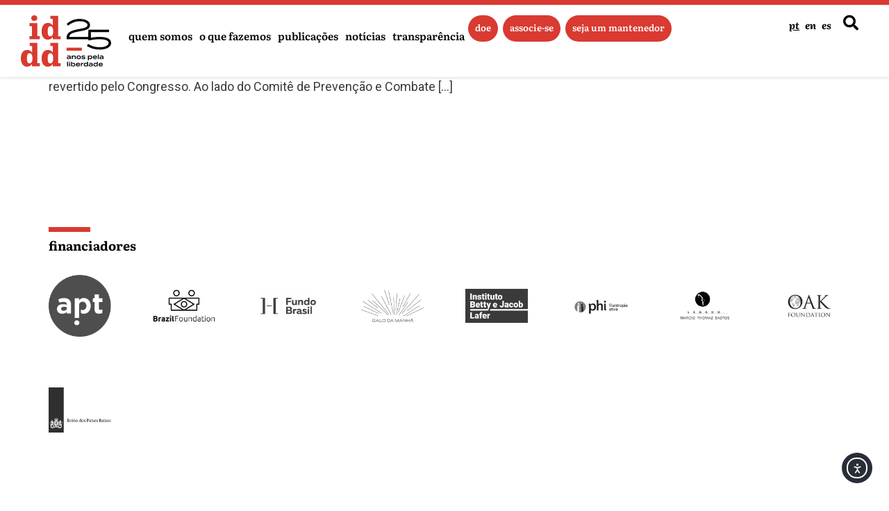

--- FILE ---
content_type: text/html; charset=UTF-8
request_url: https://iddd.org.br/tag/decreto/
body_size: 150105
content:
<!doctype html>
<html lang="pt-BR">
<head>
	<meta charset="UTF-8">
	<meta name="viewport" content="width=device-width, initial-scale=1">
	<link rel="profile" href="https://gmpg.org/xfn/11">
	<title>decreto &#8211; IDDD</title>
<meta name='robots' content='max-image-preview:large' />
	<style>img:is([sizes="auto" i], [sizes^="auto," i]) { contain-intrinsic-size: 3000px 1500px }</style>
	<script>
window.koko_analytics = {"url":"https:\/\/iddd.org.br\/koko-analytics-collect.php","site_url":"https:\/\/iddd.org.br","post_id":0,"path":"\/tag\/decreto\/","method":"cookie","use_cookie":true};
</script>
<link rel='dns-prefetch' href='//cdn.elementor.com' />
		<style>
			.lazyload,
			.lazyloading {
				max-width: 100%;
			}
		</style>
				<style>
			.smush-dimensions {
				--smush-image-aspect-ratio: auto;
				aspect-ratio: var(--smush-image-aspect-ratio);
			}
		</style>
		<script>
window._wpemojiSettings = {"baseUrl":"https:\/\/s.w.org\/images\/core\/emoji\/16.0.1\/72x72\/","ext":".png","svgUrl":"https:\/\/s.w.org\/images\/core\/emoji\/16.0.1\/svg\/","svgExt":".svg","source":{"concatemoji":"https:\/\/iddd.org.br\/wp-includes\/js\/wp-emoji-release.min.js?ver=64b0e1b2e13b554405850efd31f93dd2"}};
/*! This file is auto-generated */
!function(s,n){var o,i,e;function c(e){try{var t={supportTests:e,timestamp:(new Date).valueOf()};sessionStorage.setItem(o,JSON.stringify(t))}catch(e){}}function p(e,t,n){e.clearRect(0,0,e.canvas.width,e.canvas.height),e.fillText(t,0,0);var t=new Uint32Array(e.getImageData(0,0,e.canvas.width,e.canvas.height).data),a=(e.clearRect(0,0,e.canvas.width,e.canvas.height),e.fillText(n,0,0),new Uint32Array(e.getImageData(0,0,e.canvas.width,e.canvas.height).data));return t.every(function(e,t){return e===a[t]})}function u(e,t){e.clearRect(0,0,e.canvas.width,e.canvas.height),e.fillText(t,0,0);for(var n=e.getImageData(16,16,1,1),a=0;a<n.data.length;a++)if(0!==n.data[a])return!1;return!0}function f(e,t,n,a){switch(t){case"flag":return n(e,"\ud83c\udff3\ufe0f\u200d\u26a7\ufe0f","\ud83c\udff3\ufe0f\u200b\u26a7\ufe0f")?!1:!n(e,"\ud83c\udde8\ud83c\uddf6","\ud83c\udde8\u200b\ud83c\uddf6")&&!n(e,"\ud83c\udff4\udb40\udc67\udb40\udc62\udb40\udc65\udb40\udc6e\udb40\udc67\udb40\udc7f","\ud83c\udff4\u200b\udb40\udc67\u200b\udb40\udc62\u200b\udb40\udc65\u200b\udb40\udc6e\u200b\udb40\udc67\u200b\udb40\udc7f");case"emoji":return!a(e,"\ud83e\udedf")}return!1}function g(e,t,n,a){var r="undefined"!=typeof WorkerGlobalScope&&self instanceof WorkerGlobalScope?new OffscreenCanvas(300,150):s.createElement("canvas"),o=r.getContext("2d",{willReadFrequently:!0}),i=(o.textBaseline="top",o.font="600 32px Arial",{});return e.forEach(function(e){i[e]=t(o,e,n,a)}),i}function t(e){var t=s.createElement("script");t.src=e,t.defer=!0,s.head.appendChild(t)}"undefined"!=typeof Promise&&(o="wpEmojiSettingsSupports",i=["flag","emoji"],n.supports={everything:!0,everythingExceptFlag:!0},e=new Promise(function(e){s.addEventListener("DOMContentLoaded",e,{once:!0})}),new Promise(function(t){var n=function(){try{var e=JSON.parse(sessionStorage.getItem(o));if("object"==typeof e&&"number"==typeof e.timestamp&&(new Date).valueOf()<e.timestamp+604800&&"object"==typeof e.supportTests)return e.supportTests}catch(e){}return null}();if(!n){if("undefined"!=typeof Worker&&"undefined"!=typeof OffscreenCanvas&&"undefined"!=typeof URL&&URL.createObjectURL&&"undefined"!=typeof Blob)try{var e="postMessage("+g.toString()+"("+[JSON.stringify(i),f.toString(),p.toString(),u.toString()].join(",")+"));",a=new Blob([e],{type:"text/javascript"}),r=new Worker(URL.createObjectURL(a),{name:"wpTestEmojiSupports"});return void(r.onmessage=function(e){c(n=e.data),r.terminate(),t(n)})}catch(e){}c(n=g(i,f,p,u))}t(n)}).then(function(e){for(var t in e)n.supports[t]=e[t],n.supports.everything=n.supports.everything&&n.supports[t],"flag"!==t&&(n.supports.everythingExceptFlag=n.supports.everythingExceptFlag&&n.supports[t]);n.supports.everythingExceptFlag=n.supports.everythingExceptFlag&&!n.supports.flag,n.DOMReady=!1,n.readyCallback=function(){n.DOMReady=!0}}).then(function(){return e}).then(function(){var e;n.supports.everything||(n.readyCallback(),(e=n.source||{}).concatemoji?t(e.concatemoji):e.wpemoji&&e.twemoji&&(t(e.twemoji),t(e.wpemoji)))}))}((window,document),window._wpemojiSettings);
</script>
<style id='wp-emoji-styles-inline-css'>

	img.wp-smiley, img.emoji {
		display: inline !important;
		border: none !important;
		box-shadow: none !important;
		height: 1em !important;
		width: 1em !important;
		margin: 0 0.07em !important;
		vertical-align: -0.1em !important;
		background: none !important;
		padding: 0 !important;
	}
</style>
<link rel='stylesheet' id='wp-block-library-css' href='https://iddd.org.br/wp-includes/css/dist/block-library/style.min.css?ver=64b0e1b2e13b554405850efd31f93dd2' media='all' />
<style id='pdfemb-pdf-embedder-viewer-style-inline-css'>
.wp-block-pdfemb-pdf-embedder-viewer{max-width:none}

</style>
<style id='global-styles-inline-css'>
:root{--wp--preset--aspect-ratio--square: 1;--wp--preset--aspect-ratio--4-3: 4/3;--wp--preset--aspect-ratio--3-4: 3/4;--wp--preset--aspect-ratio--3-2: 3/2;--wp--preset--aspect-ratio--2-3: 2/3;--wp--preset--aspect-ratio--16-9: 16/9;--wp--preset--aspect-ratio--9-16: 9/16;--wp--preset--color--black: #000000;--wp--preset--color--cyan-bluish-gray: #abb8c3;--wp--preset--color--white: #ffffff;--wp--preset--color--pale-pink: #f78da7;--wp--preset--color--vivid-red: #cf2e2e;--wp--preset--color--luminous-vivid-orange: #ff6900;--wp--preset--color--luminous-vivid-amber: #fcb900;--wp--preset--color--light-green-cyan: #7bdcb5;--wp--preset--color--vivid-green-cyan: #00d084;--wp--preset--color--pale-cyan-blue: #8ed1fc;--wp--preset--color--vivid-cyan-blue: #0693e3;--wp--preset--color--vivid-purple: #9b51e0;--wp--preset--gradient--vivid-cyan-blue-to-vivid-purple: linear-gradient(135deg,rgba(6,147,227,1) 0%,rgb(155,81,224) 100%);--wp--preset--gradient--light-green-cyan-to-vivid-green-cyan: linear-gradient(135deg,rgb(122,220,180) 0%,rgb(0,208,130) 100%);--wp--preset--gradient--luminous-vivid-amber-to-luminous-vivid-orange: linear-gradient(135deg,rgba(252,185,0,1) 0%,rgba(255,105,0,1) 100%);--wp--preset--gradient--luminous-vivid-orange-to-vivid-red: linear-gradient(135deg,rgba(255,105,0,1) 0%,rgb(207,46,46) 100%);--wp--preset--gradient--very-light-gray-to-cyan-bluish-gray: linear-gradient(135deg,rgb(238,238,238) 0%,rgb(169,184,195) 100%);--wp--preset--gradient--cool-to-warm-spectrum: linear-gradient(135deg,rgb(74,234,220) 0%,rgb(151,120,209) 20%,rgb(207,42,186) 40%,rgb(238,44,130) 60%,rgb(251,105,98) 80%,rgb(254,248,76) 100%);--wp--preset--gradient--blush-light-purple: linear-gradient(135deg,rgb(255,206,236) 0%,rgb(152,150,240) 100%);--wp--preset--gradient--blush-bordeaux: linear-gradient(135deg,rgb(254,205,165) 0%,rgb(254,45,45) 50%,rgb(107,0,62) 100%);--wp--preset--gradient--luminous-dusk: linear-gradient(135deg,rgb(255,203,112) 0%,rgb(199,81,192) 50%,rgb(65,88,208) 100%);--wp--preset--gradient--pale-ocean: linear-gradient(135deg,rgb(255,245,203) 0%,rgb(182,227,212) 50%,rgb(51,167,181) 100%);--wp--preset--gradient--electric-grass: linear-gradient(135deg,rgb(202,248,128) 0%,rgb(113,206,126) 100%);--wp--preset--gradient--midnight: linear-gradient(135deg,rgb(2,3,129) 0%,rgb(40,116,252) 100%);--wp--preset--font-size--small: 13px;--wp--preset--font-size--medium: 20px;--wp--preset--font-size--large: 36px;--wp--preset--font-size--x-large: 42px;--wp--preset--spacing--20: 0.44rem;--wp--preset--spacing--30: 0.67rem;--wp--preset--spacing--40: 1rem;--wp--preset--spacing--50: 1.5rem;--wp--preset--spacing--60: 2.25rem;--wp--preset--spacing--70: 3.38rem;--wp--preset--spacing--80: 5.06rem;--wp--preset--shadow--natural: 6px 6px 9px rgba(0, 0, 0, 0.2);--wp--preset--shadow--deep: 12px 12px 50px rgba(0, 0, 0, 0.4);--wp--preset--shadow--sharp: 6px 6px 0px rgba(0, 0, 0, 0.2);--wp--preset--shadow--outlined: 6px 6px 0px -3px rgba(255, 255, 255, 1), 6px 6px rgba(0, 0, 0, 1);--wp--preset--shadow--crisp: 6px 6px 0px rgba(0, 0, 0, 1);}:root { --wp--style--global--content-size: 800px;--wp--style--global--wide-size: 1200px; }:where(body) { margin: 0; }.wp-site-blocks > .alignleft { float: left; margin-right: 2em; }.wp-site-blocks > .alignright { float: right; margin-left: 2em; }.wp-site-blocks > .aligncenter { justify-content: center; margin-left: auto; margin-right: auto; }:where(.wp-site-blocks) > * { margin-block-start: 24px; margin-block-end: 0; }:where(.wp-site-blocks) > :first-child { margin-block-start: 0; }:where(.wp-site-blocks) > :last-child { margin-block-end: 0; }:root { --wp--style--block-gap: 24px; }:root :where(.is-layout-flow) > :first-child{margin-block-start: 0;}:root :where(.is-layout-flow) > :last-child{margin-block-end: 0;}:root :where(.is-layout-flow) > *{margin-block-start: 24px;margin-block-end: 0;}:root :where(.is-layout-constrained) > :first-child{margin-block-start: 0;}:root :where(.is-layout-constrained) > :last-child{margin-block-end: 0;}:root :where(.is-layout-constrained) > *{margin-block-start: 24px;margin-block-end: 0;}:root :where(.is-layout-flex){gap: 24px;}:root :where(.is-layout-grid){gap: 24px;}.is-layout-flow > .alignleft{float: left;margin-inline-start: 0;margin-inline-end: 2em;}.is-layout-flow > .alignright{float: right;margin-inline-start: 2em;margin-inline-end: 0;}.is-layout-flow > .aligncenter{margin-left: auto !important;margin-right: auto !important;}.is-layout-constrained > .alignleft{float: left;margin-inline-start: 0;margin-inline-end: 2em;}.is-layout-constrained > .alignright{float: right;margin-inline-start: 2em;margin-inline-end: 0;}.is-layout-constrained > .aligncenter{margin-left: auto !important;margin-right: auto !important;}.is-layout-constrained > :where(:not(.alignleft):not(.alignright):not(.alignfull)){max-width: var(--wp--style--global--content-size);margin-left: auto !important;margin-right: auto !important;}.is-layout-constrained > .alignwide{max-width: var(--wp--style--global--wide-size);}body .is-layout-flex{display: flex;}.is-layout-flex{flex-wrap: wrap;align-items: center;}.is-layout-flex > :is(*, div){margin: 0;}body .is-layout-grid{display: grid;}.is-layout-grid > :is(*, div){margin: 0;}body{padding-top: 0px;padding-right: 0px;padding-bottom: 0px;padding-left: 0px;}a:where(:not(.wp-element-button)){text-decoration: underline;}:root :where(.wp-element-button, .wp-block-button__link){background-color: #32373c;border-width: 0;color: #fff;font-family: inherit;font-size: inherit;line-height: inherit;padding: calc(0.667em + 2px) calc(1.333em + 2px);text-decoration: none;}.has-black-color{color: var(--wp--preset--color--black) !important;}.has-cyan-bluish-gray-color{color: var(--wp--preset--color--cyan-bluish-gray) !important;}.has-white-color{color: var(--wp--preset--color--white) !important;}.has-pale-pink-color{color: var(--wp--preset--color--pale-pink) !important;}.has-vivid-red-color{color: var(--wp--preset--color--vivid-red) !important;}.has-luminous-vivid-orange-color{color: var(--wp--preset--color--luminous-vivid-orange) !important;}.has-luminous-vivid-amber-color{color: var(--wp--preset--color--luminous-vivid-amber) !important;}.has-light-green-cyan-color{color: var(--wp--preset--color--light-green-cyan) !important;}.has-vivid-green-cyan-color{color: var(--wp--preset--color--vivid-green-cyan) !important;}.has-pale-cyan-blue-color{color: var(--wp--preset--color--pale-cyan-blue) !important;}.has-vivid-cyan-blue-color{color: var(--wp--preset--color--vivid-cyan-blue) !important;}.has-vivid-purple-color{color: var(--wp--preset--color--vivid-purple) !important;}.has-black-background-color{background-color: var(--wp--preset--color--black) !important;}.has-cyan-bluish-gray-background-color{background-color: var(--wp--preset--color--cyan-bluish-gray) !important;}.has-white-background-color{background-color: var(--wp--preset--color--white) !important;}.has-pale-pink-background-color{background-color: var(--wp--preset--color--pale-pink) !important;}.has-vivid-red-background-color{background-color: var(--wp--preset--color--vivid-red) !important;}.has-luminous-vivid-orange-background-color{background-color: var(--wp--preset--color--luminous-vivid-orange) !important;}.has-luminous-vivid-amber-background-color{background-color: var(--wp--preset--color--luminous-vivid-amber) !important;}.has-light-green-cyan-background-color{background-color: var(--wp--preset--color--light-green-cyan) !important;}.has-vivid-green-cyan-background-color{background-color: var(--wp--preset--color--vivid-green-cyan) !important;}.has-pale-cyan-blue-background-color{background-color: var(--wp--preset--color--pale-cyan-blue) !important;}.has-vivid-cyan-blue-background-color{background-color: var(--wp--preset--color--vivid-cyan-blue) !important;}.has-vivid-purple-background-color{background-color: var(--wp--preset--color--vivid-purple) !important;}.has-black-border-color{border-color: var(--wp--preset--color--black) !important;}.has-cyan-bluish-gray-border-color{border-color: var(--wp--preset--color--cyan-bluish-gray) !important;}.has-white-border-color{border-color: var(--wp--preset--color--white) !important;}.has-pale-pink-border-color{border-color: var(--wp--preset--color--pale-pink) !important;}.has-vivid-red-border-color{border-color: var(--wp--preset--color--vivid-red) !important;}.has-luminous-vivid-orange-border-color{border-color: var(--wp--preset--color--luminous-vivid-orange) !important;}.has-luminous-vivid-amber-border-color{border-color: var(--wp--preset--color--luminous-vivid-amber) !important;}.has-light-green-cyan-border-color{border-color: var(--wp--preset--color--light-green-cyan) !important;}.has-vivid-green-cyan-border-color{border-color: var(--wp--preset--color--vivid-green-cyan) !important;}.has-pale-cyan-blue-border-color{border-color: var(--wp--preset--color--pale-cyan-blue) !important;}.has-vivid-cyan-blue-border-color{border-color: var(--wp--preset--color--vivid-cyan-blue) !important;}.has-vivid-purple-border-color{border-color: var(--wp--preset--color--vivid-purple) !important;}.has-vivid-cyan-blue-to-vivid-purple-gradient-background{background: var(--wp--preset--gradient--vivid-cyan-blue-to-vivid-purple) !important;}.has-light-green-cyan-to-vivid-green-cyan-gradient-background{background: var(--wp--preset--gradient--light-green-cyan-to-vivid-green-cyan) !important;}.has-luminous-vivid-amber-to-luminous-vivid-orange-gradient-background{background: var(--wp--preset--gradient--luminous-vivid-amber-to-luminous-vivid-orange) !important;}.has-luminous-vivid-orange-to-vivid-red-gradient-background{background: var(--wp--preset--gradient--luminous-vivid-orange-to-vivid-red) !important;}.has-very-light-gray-to-cyan-bluish-gray-gradient-background{background: var(--wp--preset--gradient--very-light-gray-to-cyan-bluish-gray) !important;}.has-cool-to-warm-spectrum-gradient-background{background: var(--wp--preset--gradient--cool-to-warm-spectrum) !important;}.has-blush-light-purple-gradient-background{background: var(--wp--preset--gradient--blush-light-purple) !important;}.has-blush-bordeaux-gradient-background{background: var(--wp--preset--gradient--blush-bordeaux) !important;}.has-luminous-dusk-gradient-background{background: var(--wp--preset--gradient--luminous-dusk) !important;}.has-pale-ocean-gradient-background{background: var(--wp--preset--gradient--pale-ocean) !important;}.has-electric-grass-gradient-background{background: var(--wp--preset--gradient--electric-grass) !important;}.has-midnight-gradient-background{background: var(--wp--preset--gradient--midnight) !important;}.has-small-font-size{font-size: var(--wp--preset--font-size--small) !important;}.has-medium-font-size{font-size: var(--wp--preset--font-size--medium) !important;}.has-large-font-size{font-size: var(--wp--preset--font-size--large) !important;}.has-x-large-font-size{font-size: var(--wp--preset--font-size--x-large) !important;}
:root :where(.wp-block-pullquote){font-size: 1.5em;line-height: 1.6;}
</style>
<link rel='stylesheet' id='ea11y-widget-fonts-css' href='https://iddd.org.br/wp-content/plugins/pojo-accessibility/assets/build/fonts.css?ver=3.8.1' media='all' />
<link rel='stylesheet' id='ea11y-skip-link-css' href='https://iddd.org.br/wp-content/plugins/pojo-accessibility/assets/build/skip-link.css?ver=3.8.1' media='all' />
<link rel='stylesheet' id='hello-elementor-theme-style-css' href='https://iddd.org.br/wp-content/themes/hello-elementor/assets/css/theme.css?ver=3.4.4' media='all' />
<link rel='stylesheet' id='hello-elementor-child-style-css' href='https://iddd.org.br/wp-content/themes/hello-theme-child-master/style.css?ver=1.0.0' media='all' />
<link rel='stylesheet' id='hello-elementor-css' href='https://iddd.org.br/wp-content/themes/hello-elementor/assets/css/reset.css?ver=3.4.4' media='all' />
<link rel='stylesheet' id='hello-elementor-header-footer-css' href='https://iddd.org.br/wp-content/themes/hello-elementor/assets/css/header-footer.css?ver=3.4.4' media='all' />
<link rel='stylesheet' id='elementor-frontend-css' href='https://iddd.org.br/wp-content/plugins/elementor/assets/css/frontend.min.css?ver=3.33.2' media='all' />
<link rel='stylesheet' id='elementor-post-16905-css' href='https://iddd.org.br/wp-content/uploads/elementor/css/post-16905.css?ver=1763942442' media='all' />
<link rel='stylesheet' id='widget-image-css' href='https://iddd.org.br/wp-content/plugins/elementor/assets/css/widget-image.min.css?ver=3.33.2' media='all' />
<link rel='stylesheet' id='widget-nav-menu-css' href='https://iddd.org.br/wp-content/plugins/elementor-pro/assets/css/widget-nav-menu.min.css?ver=3.33.1' media='all' />
<link rel='stylesheet' id='e-animation-fadeInRight-css' href='https://iddd.org.br/wp-content/plugins/elementor/assets/lib/animations/styles/fadeInRight.min.css?ver=3.33.2' media='all' />
<link rel='stylesheet' id='e-animation-fadeIn-css' href='https://iddd.org.br/wp-content/plugins/elementor/assets/lib/animations/styles/fadeIn.min.css?ver=3.33.2' media='all' />
<link rel='stylesheet' id='widget-off-canvas-css' href='https://iddd.org.br/wp-content/plugins/elementor-pro/assets/css/widget-off-canvas.min.css?ver=3.33.1' media='all' />
<link rel='stylesheet' id='widget-search-css' href='https://iddd.org.br/wp-content/plugins/elementor-pro/assets/css/widget-search.min.css?ver=3.33.1' media='all' />
<link rel='stylesheet' id='widget-divider-css' href='https://iddd.org.br/wp-content/plugins/elementor/assets/css/widget-divider.min.css?ver=3.33.2' media='all' />
<link rel='stylesheet' id='widget-heading-css' href='https://iddd.org.br/wp-content/plugins/elementor/assets/css/widget-heading.min.css?ver=3.33.2' media='all' />
<link rel='stylesheet' id='widget-loop-common-css' href='https://iddd.org.br/wp-content/plugins/elementor-pro/assets/css/widget-loop-common.min.css?ver=3.33.1' media='all' />
<link rel='stylesheet' id='widget-loop-grid-css' href='https://iddd.org.br/wp-content/plugins/elementor-pro/assets/css/widget-loop-grid.min.css?ver=3.33.1' media='all' />
<link rel='stylesheet' id='e-animation-grow-css' href='https://iddd.org.br/wp-content/plugins/elementor/assets/lib/animations/styles/e-animation-grow.min.css?ver=3.33.2' media='all' />
<link rel='stylesheet' id='widget-social-icons-css' href='https://iddd.org.br/wp-content/plugins/elementor/assets/css/widget-social-icons.min.css?ver=3.33.2' media='all' />
<link rel='stylesheet' id='e-apple-webkit-css' href='https://iddd.org.br/wp-content/plugins/elementor/assets/css/conditionals/apple-webkit.min.css?ver=3.33.2' media='all' />
<link rel='stylesheet' id='elementor-icons-css' href='https://iddd.org.br/wp-content/plugins/elementor/assets/lib/eicons/css/elementor-icons.min.css?ver=5.44.0' media='all' />
<link rel='stylesheet' id='elementor-post-17454-css' href='https://iddd.org.br/wp-content/uploads/elementor/css/post-17454.css?ver=1763942443' media='all' />
<link rel='stylesheet' id='elementor-post-17391-css' href='https://iddd.org.br/wp-content/uploads/elementor/css/post-17391.css?ver=1763942443' media='all' />
<link rel='stylesheet' id='elementor-gf-local-literata-css' href='https://iddd.org.br/wp-content/uploads/elementor/google-fonts/css/literata.css?ver=1747862170' media='all' />
<link rel='stylesheet' id='elementor-icons-shared-0-css' href='https://iddd.org.br/wp-content/plugins/elementor/assets/lib/font-awesome/css/fontawesome.min.css?ver=5.15.3' media='all' />
<link rel='stylesheet' id='elementor-icons-fa-solid-css' href='https://iddd.org.br/wp-content/plugins/elementor/assets/lib/font-awesome/css/solid.min.css?ver=5.15.3' media='all' />
<link rel='stylesheet' id='elementor-icons-fa-brands-css' href='https://iddd.org.br/wp-content/plugins/elementor/assets/lib/font-awesome/css/brands.min.css?ver=5.15.3' media='all' />
<script src="https://iddd.org.br/wp-includes/js/jquery/jquery.min.js?ver=3.7.1" id="jquery-core-js"></script>
<script src="https://iddd.org.br/wp-includes/js/jquery/jquery-migrate.min.js?ver=3.4.1" id="jquery-migrate-js"></script>
<link rel="https://api.w.org/" href="https://iddd.org.br/wp-json/" /><link rel="alternate" title="JSON" type="application/json" href="https://iddd.org.br/wp-json/wp/v2/tags/318" /><link rel="EditURI" type="application/rsd+xml" title="RSD" href="https://iddd.org.br/xmlrpc.php?rsd" />

		<script>
			document.documentElement.className = document.documentElement.className.replace('no-js', 'js');
		</script>
				<style>
			.no-js img.lazyload {
				display: none;
			}

			figure.wp-block-image img.lazyloading {
				min-width: 150px;
			}

			.lazyload,
			.lazyloading {
				--smush-placeholder-width: 100px;
				--smush-placeholder-aspect-ratio: 1/1;
				width: var(--smush-image-width, var(--smush-placeholder-width)) !important;
				aspect-ratio: var(--smush-image-aspect-ratio, var(--smush-placeholder-aspect-ratio)) !important;
			}

						.lazyload, .lazyloading {
				opacity: 0;
			}

			.lazyloaded {
				opacity: 1;
				transition: opacity 400ms;
				transition-delay: 0ms;
			}

					</style>
		<meta name="generator" content="Elementor 3.33.2; features: additional_custom_breakpoints; settings: css_print_method-external, google_font-enabled, font_display-swap">
 <!-- Google tag (gtag.js) -->
    <script async src="https://www.googletagmanager.com/gtag/js?id=G-7QVZFN21NP"></script>
    <script>
      window.dataLayer = window.dataLayer || [];
      function gtag(){dataLayer.push(arguments);}
      gtag('js', new Date());

      gtag('config', 'G-7QVZFN21NP');
    </script>
			<style>
				.e-con.e-parent:nth-of-type(n+4):not(.e-lazyloaded):not(.e-no-lazyload),
				.e-con.e-parent:nth-of-type(n+4):not(.e-lazyloaded):not(.e-no-lazyload) * {
					background-image: none !important;
				}
				@media screen and (max-height: 1024px) {
					.e-con.e-parent:nth-of-type(n+3):not(.e-lazyloaded):not(.e-no-lazyload),
					.e-con.e-parent:nth-of-type(n+3):not(.e-lazyloaded):not(.e-no-lazyload) * {
						background-image: none !important;
					}
				}
				@media screen and (max-height: 640px) {
					.e-con.e-parent:nth-of-type(n+2):not(.e-lazyloaded):not(.e-no-lazyload),
					.e-con.e-parent:nth-of-type(n+2):not(.e-lazyloaded):not(.e-no-lazyload) * {
						background-image: none !important;
					}
				}
			</style>
			<link rel="icon" href="https://iddd.org.br/wp-content/uploads/2025/05/favicon.svg" sizes="32x32" />
<link rel="icon" href="https://iddd.org.br/wp-content/uploads/2025/05/favicon.svg" sizes="192x192" />
<link rel="apple-touch-icon" href="https://iddd.org.br/wp-content/uploads/2025/05/favicon.svg" />
<meta name="msapplication-TileImage" content="https://iddd.org.br/wp-content/uploads/2025/05/favicon.svg" />
</head>
<body class="archive tag tag-decreto tag-318 wp-custom-logo wp-embed-responsive wp-theme-hello-elementor wp-child-theme-hello-theme-child-master ally-default hello-elementor-default elementor-default elementor-kit-16905">

		<script>
			const onSkipLinkClick = () => {
				const htmlElement = document.querySelector('html');

				htmlElement.style['scroll-behavior'] = 'smooth';

				setTimeout( () => htmlElement.style['scroll-behavior'] = null, 1000 );
			}
			document.addEventListener("DOMContentLoaded", () => {
				if (!document.querySelector('#content')) {
					document.querySelector('.ea11y-skip-to-content-link').remove();
				}
			});
		</script>
		<nav aria-label="Navegação de “Acessar o conteúdo”">
			<a class="ea11y-skip-to-content-link"
				href="#content"
				tabindex="1"
				onclick="onSkipLinkClick()"
			>
				Acessar o conteúdo
				<svg width="24" height="24" viewBox="0 0 24 24" fill="none" role="presentation">
					<path d="M18 6V12C18 12.7956 17.6839 13.5587 17.1213 14.1213C16.5587 14.6839 15.7956 15 15 15H5M5 15L9 11M5 15L9 19"
								stroke="black"
								stroke-width="1.5"
								stroke-linecap="round"
								stroke-linejoin="round"
					/>
				</svg>
			</a>
			<div class="ea11y-skip-to-content-backdrop"></div>
		</nav>

		

		<header data-elementor-type="header" data-elementor-id="17454" class="elementor elementor-17454 elementor-location-header" data-elementor-post-type="elementor_library">
			<div class="elementor-element elementor-element-32617b7e e-con-full e-flex e-con e-parent" data-id="32617b7e" data-element_type="container" data-settings="{&quot;background_background&quot;:&quot;classic&quot;,&quot;position&quot;:&quot;fixed&quot;}">
		<div class="elementor-element elementor-element-e47a464 e-con-full e-flex e-con e-child" data-id="e47a464" data-element_type="container">
				<div class="elementor-element elementor-element-11b3842 elementor-widget elementor-widget-theme-site-logo elementor-widget-image" data-id="11b3842" data-element_type="widget" data-widget_type="theme-site-logo.default">
				<div class="elementor-widget-container">
											<a href="https://iddd.org.br">
			<img fetchpriority="high" width="1478" height="841" src="https://iddd.org.br/wp-content/uploads/2025/05/iddd_25_colorida.svg" class="attachment-full size-full wp-image-17356" alt="" />				</a>
											</div>
				</div>
				<div class="elementor-element elementor-element-13e97e70 elementor-hidden-tablet elementor-hidden-mobile elementor-nav-menu--dropdown-tablet elementor-nav-menu__text-align-aside elementor-nav-menu--toggle elementor-nav-menu--burger elementor-widget elementor-widget-nav-menu" data-id="13e97e70" data-element_type="widget" data-settings="{&quot;submenu_icon&quot;:{&quot;value&quot;:&quot;&lt;i class=\&quot;\&quot; aria-hidden=\&quot;true\&quot;&gt;&lt;\/i&gt;&quot;,&quot;library&quot;:&quot;&quot;},&quot;layout&quot;:&quot;horizontal&quot;,&quot;toggle&quot;:&quot;burger&quot;}" data-widget_type="nav-menu.default">
				<div class="elementor-widget-container">
								<nav aria-label="Menu" class="elementor-nav-menu--main elementor-nav-menu__container elementor-nav-menu--layout-horizontal e--pointer-none">
				<ul id="menu-1-13e97e70" class="elementor-nav-menu"><li class="menu-item menu-item-type-custom menu-item-object-custom menu-item-has-children menu-item-17372"><a href="#" class="elementor-item elementor-item-anchor">Quem somos</a>
<ul class="sub-menu elementor-nav-menu--dropdown">
	<li class="menu-item menu-item-type-post_type menu-item-object-page menu-item-17546"><a href="https://iddd.org.br/o-iddd/" class="elementor-sub-item">O IDDD</a></li>
	<li class="menu-item menu-item-type-post_type menu-item-object-page menu-item-17883"><a href="https://iddd.org.br/quem-faz/" class="elementor-sub-item">Quem faz</a></li>
	<li class="menu-item menu-item-type-post_type menu-item-object-page menu-item-17693"><a href="https://iddd.org.br/faq/" class="elementor-sub-item">FAQ – Dúvidas</a></li>
</ul>
</li>
<li class="menu-item menu-item-type-custom menu-item-object-custom menu-item-has-children menu-item-17376"><a href="#" class="elementor-item elementor-item-anchor">O que fazemos</a>
<ul class="sub-menu elementor-nav-menu--dropdown">
	<li class="menu-item menu-item-type-post_type menu-item-object-page menu-item-18273"><a href="https://iddd.org.br/programas/" class="elementor-sub-item">Programas</a></li>
	<li class="menu-item menu-item-type-post_type menu-item-object-page menu-item-18090"><a href="https://iddd.org.br/nossos-projetos/" class="elementor-sub-item">Projetos</a></li>
</ul>
</li>
<li class="menu-item menu-item-type-post_type menu-item-object-page menu-item-18622"><a href="https://iddd.org.br/publicacoes/" class="elementor-item">Publicações</a></li>
<li class="menu-item menu-item-type-post_type menu-item-object-page menu-item-16908"><a href="https://iddd.org.br/noticias/" class="elementor-item">Notícias</a></li>
<li class="menu-item menu-item-type-post_type menu-item-object-page menu-item-17640"><a href="https://iddd.org.br/transparencia/" class="elementor-item">Transparência</a></li>
</ul>			</nav>
					<div class="elementor-menu-toggle" role="button" tabindex="0" aria-label="Alternar menu" aria-expanded="false">
			<i aria-hidden="true" role="presentation" class="elementor-menu-toggle__icon--open eicon-menu-bar"></i><i aria-hidden="true" role="presentation" class="elementor-menu-toggle__icon--close eicon-close"></i>		</div>
					<nav class="elementor-nav-menu--dropdown elementor-nav-menu__container" aria-hidden="true">
				<ul id="menu-2-13e97e70" class="elementor-nav-menu"><li class="menu-item menu-item-type-custom menu-item-object-custom menu-item-has-children menu-item-17372"><a href="#" class="elementor-item elementor-item-anchor" tabindex="-1">Quem somos</a>
<ul class="sub-menu elementor-nav-menu--dropdown">
	<li class="menu-item menu-item-type-post_type menu-item-object-page menu-item-17546"><a href="https://iddd.org.br/o-iddd/" class="elementor-sub-item" tabindex="-1">O IDDD</a></li>
	<li class="menu-item menu-item-type-post_type menu-item-object-page menu-item-17883"><a href="https://iddd.org.br/quem-faz/" class="elementor-sub-item" tabindex="-1">Quem faz</a></li>
	<li class="menu-item menu-item-type-post_type menu-item-object-page menu-item-17693"><a href="https://iddd.org.br/faq/" class="elementor-sub-item" tabindex="-1">FAQ – Dúvidas</a></li>
</ul>
</li>
<li class="menu-item menu-item-type-custom menu-item-object-custom menu-item-has-children menu-item-17376"><a href="#" class="elementor-item elementor-item-anchor" tabindex="-1">O que fazemos</a>
<ul class="sub-menu elementor-nav-menu--dropdown">
	<li class="menu-item menu-item-type-post_type menu-item-object-page menu-item-18273"><a href="https://iddd.org.br/programas/" class="elementor-sub-item" tabindex="-1">Programas</a></li>
	<li class="menu-item menu-item-type-post_type menu-item-object-page menu-item-18090"><a href="https://iddd.org.br/nossos-projetos/" class="elementor-sub-item" tabindex="-1">Projetos</a></li>
</ul>
</li>
<li class="menu-item menu-item-type-post_type menu-item-object-page menu-item-18622"><a href="https://iddd.org.br/publicacoes/" class="elementor-item" tabindex="-1">Publicações</a></li>
<li class="menu-item menu-item-type-post_type menu-item-object-page menu-item-16908"><a href="https://iddd.org.br/noticias/" class="elementor-item" tabindex="-1">Notícias</a></li>
<li class="menu-item menu-item-type-post_type menu-item-object-page menu-item-17640"><a href="https://iddd.org.br/transparencia/" class="elementor-item" tabindex="-1">Transparência</a></li>
</ul>			</nav>
						</div>
				</div>
				<div class="elementor-element elementor-element-769a5c3d elementor-hidden-tablet elementor-hidden-mobile elementor-nav-menu--dropdown-tablet elementor-nav-menu__text-align-aside elementor-nav-menu--toggle elementor-nav-menu--burger elementor-widget elementor-widget-nav-menu" data-id="769a5c3d" data-element_type="widget" data-settings="{&quot;layout&quot;:&quot;horizontal&quot;,&quot;submenu_icon&quot;:{&quot;value&quot;:&quot;&lt;i class=\&quot;fas fa-caret-down\&quot; aria-hidden=\&quot;true\&quot;&gt;&lt;\/i&gt;&quot;,&quot;library&quot;:&quot;fa-solid&quot;},&quot;toggle&quot;:&quot;burger&quot;}" data-widget_type="nav-menu.default">
				<div class="elementor-widget-container">
								<nav aria-label="Menu" class="elementor-nav-menu--main elementor-nav-menu__container elementor-nav-menu--layout-horizontal e--pointer-none">
				<ul id="menu-1-769a5c3d" class="elementor-nav-menu"><li class="menu-item menu-item-type-custom menu-item-object-custom menu-item-17381"><a target="_blank" href="https://partner.byinti.com/donator?code=vhYndKF11YVTrqxbFViI&#038;language=pt-BR" class="elementor-item">Doe</a></li>
<li class="menu-item menu-item-type-custom menu-item-object-custom menu-item-17382"><a target="_blank" href="https://partner.byinti.com/partner?code=vhYndKF11YVTrqxbFViI&#038;language=pt-BR%20" class="elementor-item">Associe-se</a></li>
<li class="menu-item menu-item-type-post_type menu-item-object-page menu-item-18764"><a href="https://iddd.org.br/seja-um-mantenedor/" class="elementor-item">Seja um mantenedor</a></li>
</ul>			</nav>
					<div class="elementor-menu-toggle" role="button" tabindex="0" aria-label="Alternar menu" aria-expanded="false">
			<i aria-hidden="true" role="presentation" class="elementor-menu-toggle__icon--open eicon-menu-bar"></i><i aria-hidden="true" role="presentation" class="elementor-menu-toggle__icon--close eicon-close"></i>		</div>
					<nav class="elementor-nav-menu--dropdown elementor-nav-menu__container" aria-hidden="true">
				<ul id="menu-2-769a5c3d" class="elementor-nav-menu"><li class="menu-item menu-item-type-custom menu-item-object-custom menu-item-17381"><a target="_blank" href="https://partner.byinti.com/donator?code=vhYndKF11YVTrqxbFViI&#038;language=pt-BR" class="elementor-item" tabindex="-1">Doe</a></li>
<li class="menu-item menu-item-type-custom menu-item-object-custom menu-item-17382"><a target="_blank" href="https://partner.byinti.com/partner?code=vhYndKF11YVTrqxbFViI&#038;language=pt-BR%20" class="elementor-item" tabindex="-1">Associe-se</a></li>
<li class="menu-item menu-item-type-post_type menu-item-object-page menu-item-18764"><a href="https://iddd.org.br/seja-um-mantenedor/" class="elementor-item" tabindex="-1">Seja um mantenedor</a></li>
</ul>			</nav>
						</div>
				</div>
				</div>
		<div class="elementor-element elementor-element-3329c17e e-con-full e-flex e-con e-child" data-id="3329c17e" data-element_type="container">
				<div class="elementor-element elementor-element-7c1e5860 elementor-hidden-desktop elementor-view-default elementor-widget elementor-widget-icon" data-id="7c1e5860" data-element_type="widget" data-widget_type="icon.default">
				<div class="elementor-widget-container">
							<div class="elementor-icon-wrapper">
			<a class="elementor-icon" href="#elementor-action%3Aaction%3Doff_canvas%3Aopen%26settings%3DeyJpZCI6IjY2NGQ4MTgzIiwiZGlzcGxheU1vZGUiOiJvcGVuIn0%3D">
			<i aria-hidden="true" class="fas fa-bars"></i>			</a>
		</div>
						</div>
				</div>
				<div class="elementor-element elementor-element-8b88925 elementor-hidden-tablet elementor-hidden-mobile elementor-widget elementor-widget-shortcode" data-id="8b88925" data-element_type="widget" data-widget_type="shortcode.default">
				<div class="elementor-widget-container">
							<div class="elementor-shortcode"><div class="gtranslate_wrapper" id="gt-wrapper-57506397"></div></div>
						</div>
				</div>
				<div class="elementor-element elementor-element-641de1a8 elementor-view-default elementor-widget elementor-widget-icon" data-id="641de1a8" data-element_type="widget" data-widget_type="icon.default">
				<div class="elementor-widget-container">
							<div class="elementor-icon-wrapper">
			<a class="elementor-icon" href="#elementor-action%3Aaction%3Doff_canvas%3Aopen%26settings%3DeyJpZCI6Ijc2MWMyOWZiIiwiZGlzcGxheU1vZGUiOiJvcGVuIn0%3D">
			<i aria-hidden="true" class="fas fa-search"></i>			</a>
		</div>
						</div>
				</div>
				</div>
				<div class="elementor-element elementor-element-664d8183 elementor-widget elementor-widget-off-canvas" data-id="664d8183" data-element_type="widget" data-settings="{&quot;entrance_animation&quot;:&quot;fadeInRight&quot;,&quot;entrance_animation_mobile&quot;:&quot;fadeIn&quot;,&quot;exit_animation&quot;:&quot;fadeInRight&quot;,&quot;exit_animation_mobile&quot;:&quot;fadeIn&quot;}" data-widget_type="off-canvas.default">
				<div class="elementor-widget-container">
							<div id="off-canvas-664d8183" class="e-off-canvas" role="dialog" aria-hidden="true" aria-label="Mobile menu" aria-modal="true" inert="" data-delay-child-handlers="true">
			<div class="e-off-canvas__overlay"></div>
			<div class="e-off-canvas__main">
				<div class="e-off-canvas__content">
					<div class="elementor-element elementor-element-23fd1fdd e-con-full e-flex e-con e-child" data-id="23fd1fdd" data-element_type="container">
				<div class="elementor-element elementor-element-a547692 elementor-nav-menu--dropdown-none elementor-nav-menu__align-center elementor-widget elementor-widget-nav-menu" data-id="a547692" data-element_type="widget" data-settings="{&quot;submenu_icon&quot;:{&quot;value&quot;:&quot;&lt;i class=\&quot;\&quot; aria-hidden=\&quot;true\&quot;&gt;&lt;\/i&gt;&quot;,&quot;library&quot;:&quot;&quot;},&quot;layout&quot;:&quot;horizontal&quot;}" data-widget_type="nav-menu.default">
				<div class="elementor-widget-container">
								<nav aria-label="Menu" class="elementor-nav-menu--main elementor-nav-menu__container elementor-nav-menu--layout-horizontal e--pointer-none">
				<ul id="menu-1-a547692" class="elementor-nav-menu"><li class="menu-item menu-item-type-custom menu-item-object-custom menu-item-has-children menu-item-17372"><a href="#" class="elementor-item elementor-item-anchor">Quem somos</a>
<ul class="sub-menu elementor-nav-menu--dropdown">
	<li class="menu-item menu-item-type-post_type menu-item-object-page menu-item-17546"><a href="https://iddd.org.br/o-iddd/" class="elementor-sub-item">O IDDD</a></li>
	<li class="menu-item menu-item-type-post_type menu-item-object-page menu-item-17883"><a href="https://iddd.org.br/quem-faz/" class="elementor-sub-item">Quem faz</a></li>
	<li class="menu-item menu-item-type-post_type menu-item-object-page menu-item-17693"><a href="https://iddd.org.br/faq/" class="elementor-sub-item">FAQ – Dúvidas</a></li>
</ul>
</li>
<li class="menu-item menu-item-type-custom menu-item-object-custom menu-item-has-children menu-item-17376"><a href="#" class="elementor-item elementor-item-anchor">O que fazemos</a>
<ul class="sub-menu elementor-nav-menu--dropdown">
	<li class="menu-item menu-item-type-post_type menu-item-object-page menu-item-18273"><a href="https://iddd.org.br/programas/" class="elementor-sub-item">Programas</a></li>
	<li class="menu-item menu-item-type-post_type menu-item-object-page menu-item-18090"><a href="https://iddd.org.br/nossos-projetos/" class="elementor-sub-item">Projetos</a></li>
</ul>
</li>
<li class="menu-item menu-item-type-post_type menu-item-object-page menu-item-18622"><a href="https://iddd.org.br/publicacoes/" class="elementor-item">Publicações</a></li>
<li class="menu-item menu-item-type-post_type menu-item-object-page menu-item-16908"><a href="https://iddd.org.br/noticias/" class="elementor-item">Notícias</a></li>
<li class="menu-item menu-item-type-post_type menu-item-object-page menu-item-17640"><a href="https://iddd.org.br/transparencia/" class="elementor-item">Transparência</a></li>
</ul>			</nav>
						<nav class="elementor-nav-menu--dropdown elementor-nav-menu__container" aria-hidden="true">
				<ul id="menu-2-a547692" class="elementor-nav-menu"><li class="menu-item menu-item-type-custom menu-item-object-custom menu-item-has-children menu-item-17372"><a href="#" class="elementor-item elementor-item-anchor" tabindex="-1">Quem somos</a>
<ul class="sub-menu elementor-nav-menu--dropdown">
	<li class="menu-item menu-item-type-post_type menu-item-object-page menu-item-17546"><a href="https://iddd.org.br/o-iddd/" class="elementor-sub-item" tabindex="-1">O IDDD</a></li>
	<li class="menu-item menu-item-type-post_type menu-item-object-page menu-item-17883"><a href="https://iddd.org.br/quem-faz/" class="elementor-sub-item" tabindex="-1">Quem faz</a></li>
	<li class="menu-item menu-item-type-post_type menu-item-object-page menu-item-17693"><a href="https://iddd.org.br/faq/" class="elementor-sub-item" tabindex="-1">FAQ – Dúvidas</a></li>
</ul>
</li>
<li class="menu-item menu-item-type-custom menu-item-object-custom menu-item-has-children menu-item-17376"><a href="#" class="elementor-item elementor-item-anchor" tabindex="-1">O que fazemos</a>
<ul class="sub-menu elementor-nav-menu--dropdown">
	<li class="menu-item menu-item-type-post_type menu-item-object-page menu-item-18273"><a href="https://iddd.org.br/programas/" class="elementor-sub-item" tabindex="-1">Programas</a></li>
	<li class="menu-item menu-item-type-post_type menu-item-object-page menu-item-18090"><a href="https://iddd.org.br/nossos-projetos/" class="elementor-sub-item" tabindex="-1">Projetos</a></li>
</ul>
</li>
<li class="menu-item menu-item-type-post_type menu-item-object-page menu-item-18622"><a href="https://iddd.org.br/publicacoes/" class="elementor-item" tabindex="-1">Publicações</a></li>
<li class="menu-item menu-item-type-post_type menu-item-object-page menu-item-16908"><a href="https://iddd.org.br/noticias/" class="elementor-item" tabindex="-1">Notícias</a></li>
<li class="menu-item menu-item-type-post_type menu-item-object-page menu-item-17640"><a href="https://iddd.org.br/transparencia/" class="elementor-item" tabindex="-1">Transparência</a></li>
</ul>			</nav>
						</div>
				</div>
				<div class="elementor-element elementor-element-5d0227f3 elementor-nav-menu--dropdown-none elementor-widget-mobile__width-auto elementor-nav-menu__align-center elementor-widget elementor-widget-nav-menu" data-id="5d0227f3" data-element_type="widget" data-settings="{&quot;layout&quot;:&quot;horizontal&quot;,&quot;submenu_icon&quot;:{&quot;value&quot;:&quot;&lt;i class=\&quot;fas fa-caret-down\&quot; aria-hidden=\&quot;true\&quot;&gt;&lt;\/i&gt;&quot;,&quot;library&quot;:&quot;fa-solid&quot;}}" data-widget_type="nav-menu.default">
				<div class="elementor-widget-container">
								<nav aria-label="Menu" class="elementor-nav-menu--main elementor-nav-menu__container elementor-nav-menu--layout-horizontal e--pointer-none">
				<ul id="menu-1-5d0227f3" class="elementor-nav-menu"><li class="menu-item menu-item-type-custom menu-item-object-custom menu-item-17381"><a target="_blank" href="https://partner.byinti.com/donator?code=vhYndKF11YVTrqxbFViI&#038;language=pt-BR" class="elementor-item">Doe</a></li>
<li class="menu-item menu-item-type-custom menu-item-object-custom menu-item-17382"><a target="_blank" href="https://partner.byinti.com/partner?code=vhYndKF11YVTrqxbFViI&#038;language=pt-BR%20" class="elementor-item">Associe-se</a></li>
<li class="menu-item menu-item-type-post_type menu-item-object-page menu-item-18764"><a href="https://iddd.org.br/seja-um-mantenedor/" class="elementor-item">Seja um mantenedor</a></li>
</ul>			</nav>
						<nav class="elementor-nav-menu--dropdown elementor-nav-menu__container" aria-hidden="true">
				<ul id="menu-2-5d0227f3" class="elementor-nav-menu"><li class="menu-item menu-item-type-custom menu-item-object-custom menu-item-17381"><a target="_blank" href="https://partner.byinti.com/donator?code=vhYndKF11YVTrqxbFViI&#038;language=pt-BR" class="elementor-item" tabindex="-1">Doe</a></li>
<li class="menu-item menu-item-type-custom menu-item-object-custom menu-item-17382"><a target="_blank" href="https://partner.byinti.com/partner?code=vhYndKF11YVTrqxbFViI&#038;language=pt-BR%20" class="elementor-item" tabindex="-1">Associe-se</a></li>
<li class="menu-item menu-item-type-post_type menu-item-object-page menu-item-18764"><a href="https://iddd.org.br/seja-um-mantenedor/" class="elementor-item" tabindex="-1">Seja um mantenedor</a></li>
</ul>			</nav>
						</div>
				</div>
				<div class="elementor-element elementor-element-5d52bd5 elementor-widget elementor-widget-shortcode" data-id="5d52bd5" data-element_type="widget" data-widget_type="shortcode.default">
				<div class="elementor-widget-container">
							<div class="elementor-shortcode"><div class="gtranslate_wrapper" id="gt-wrapper-80287379"></div></div>
						</div>
				</div>
				<div class="elementor-element elementor-element-12d398eb elementor-absolute elementor-view-default elementor-widget elementor-widget-icon" data-id="12d398eb" data-element_type="widget" data-settings="{&quot;_position&quot;:&quot;absolute&quot;}" data-widget_type="icon.default">
				<div class="elementor-widget-container">
							<div class="elementor-icon-wrapper">
			<a class="elementor-icon" href="#elementor-action%3Aaction%3Doff_canvas%3Aclose%26settings%3DeyJpZCI6IjY2NGQ4MTgzIiwiZGlzcGxheU1vZGUiOiJjbG9zZSJ9">
			<i aria-hidden="true" class="fas fa-times"></i>			</a>
		</div>
						</div>
				</div>
				</div>
						</div>
			</div>
		</div>
						</div>
				</div>
				<div class="elementor-element elementor-element-761c29fb elementor-widget elementor-widget-off-canvas" data-id="761c29fb" data-element_type="widget" data-settings="{&quot;entrance_animation&quot;:&quot;fadeIn&quot;,&quot;exit_animation&quot;:&quot;fadeIn&quot;}" data-widget_type="off-canvas.default">
				<div class="elementor-widget-container">
							<div id="off-canvas-761c29fb" class="e-off-canvas" role="dialog" aria-hidden="true" aria-label="Pesquisa" aria-modal="true" inert="" data-delay-child-handlers="true">
			<div class="e-off-canvas__overlay"></div>
			<div class="e-off-canvas__main">
				<div class="e-off-canvas__content">
					<div class="elementor-element elementor-element-53f726c1 e-con-full e-flex e-con e-child" data-id="53f726c1" data-element_type="container">
				<div class="elementor-element elementor-element-df33978 elementor-widget__width-initial elementor-widget-mobile__width-initial elementor-widget elementor-widget-search" data-id="df33978" data-element_type="widget" data-settings="{&quot;submit_trigger&quot;:&quot;both&quot;,&quot;pagination_type_options&quot;:&quot;none&quot;}" data-widget_type="search.default">
				<div class="elementor-widget-container">
							<search class="e-search hidden" role="search">
			<form class="e-search-form" action="https://iddd.org.br" method="get">

				
				<label class="e-search-label" for="search-df33978">
					<span class="elementor-screen-only">
						Pesquisar					</span>
									</label>

				<div class="e-search-input-wrapper">
					<input id="search-df33978" placeholder="digite o que deseja buscar..." class="e-search-input" type="search" name="s" value="" autocomplete="off" role="combobox" aria-autocomplete="list" aria-expanded="false" aria-controls="results-df33978" aria-haspopup="listbox">
					<i aria-hidden="true" class="fas fa-times"></i>										<output id="results-df33978" class="e-search-results-container hide-loader" aria-live="polite" aria-atomic="true" aria-label="Resultados da pesquisa" tabindex="0">
						<div class="e-search-results"></div>
											</output>
									</div>
				
				
				<button class="e-search-submit  " type="submit">
					
										<span class="">
						pesquisar					</span>
									</button>
				<input type="hidden" name="e_search_props" value="df33978-17454">
			</form>
		</search>
						</div>
				</div>
				<div class="elementor-element elementor-element-1ca566ed elementor-absolute elementor-view-default elementor-widget elementor-widget-icon" data-id="1ca566ed" data-element_type="widget" data-settings="{&quot;_position&quot;:&quot;absolute&quot;}" data-widget_type="icon.default">
				<div class="elementor-widget-container">
							<div class="elementor-icon-wrapper">
			<a class="elementor-icon" href="#elementor-action%3Aaction%3Doff_canvas%3Aclose%26settings%3DeyJpZCI6Ijc2MWMyOWZiIiwiZGlzcGxheU1vZGUiOiJjbG9zZSJ9">
			<i aria-hidden="true" class="fas fa-times"></i>			</a>
		</div>
						</div>
				</div>
				</div>
						</div>
			</div>
		</div>
						</div>
				</div>
				</div>
				</header>
		<main id="content" class="site-main">

	
	<div class="page-content">
					<article class="post">
				<h2 class="entry-title"><a href="https://iddd.org.br/2019/06/14/mais-de-260-entidades-se-manifestam-contra-mudancas-em-orgao-de-combate-a-tortura/">Mais de 260 entidades se manifestam contra mudanças em órgão de combate à tortura</a></h2><p>O decreto que altera as regras de funcionamento do Mecanismo Nacional de Prevenção e Combate à Tortura foi duramente criticado por organizações e movimentos sociais de todo o país. O texto foi publicado na terça-feira (11) pela Presidência da República e ainda pode ser revertido pelo Congresso. Ao lado do Comitê de Prevenção e Combate [&hellip;]</p>
			</article>
			</div>

	
</main>
		<footer data-elementor-type="footer" data-elementor-id="17391" class="elementor elementor-17391 elementor-location-footer" data-elementor-post-type="elementor_library">
			<div class="elementor-element elementor-element-690cd61 e-flex e-con-boxed e-con e-parent" data-id="690cd61" data-element_type="container">
					<div class="e-con-inner">
				<div class="elementor-element elementor-element-f765828 elementor-widget-divider--view-line elementor-widget elementor-widget-divider" data-id="f765828" data-element_type="widget" data-widget_type="divider.default">
				<div class="elementor-widget-container">
							<div class="elementor-divider">
			<span class="elementor-divider-separator">
						</span>
		</div>
						</div>
				</div>
				<div class="elementor-element elementor-element-aa74046 elementor-widget elementor-widget-heading" data-id="aa74046" data-element_type="widget" data-widget_type="heading.default">
				<div class="elementor-widget-container">
					<h3 class="elementor-heading-title elementor-size-default">financiadores</h3>				</div>
				</div>
				<div class="elementor-element elementor-element-75f55a2 elementor-grid-8 elementor-grid-tablet-6 elementor-grid-mobile-3 elementor-widget elementor-widget-loop-grid" data-id="75f55a2" data-element_type="widget" data-settings="{&quot;template_id&quot;:17774,&quot;columns&quot;:8,&quot;columns_tablet&quot;:6,&quot;columns_mobile&quot;:3,&quot;row_gap&quot;:{&quot;unit&quot;:&quot;px&quot;,&quot;size&quot;:0,&quot;sizes&quot;:[]},&quot;_skin&quot;:&quot;post&quot;,&quot;edit_handle_selector&quot;:&quot;[data-elementor-type=\&quot;loop-item\&quot;]&quot;,&quot;row_gap_tablet&quot;:{&quot;unit&quot;:&quot;px&quot;,&quot;size&quot;:&quot;&quot;,&quot;sizes&quot;:[]},&quot;row_gap_mobile&quot;:{&quot;unit&quot;:&quot;px&quot;,&quot;size&quot;:&quot;&quot;,&quot;sizes&quot;:[]}}" data-widget_type="loop-grid.post">
				<div class="elementor-widget-container">
							<div class="elementor-loop-container elementor-grid" role="list">
		<style id="loop-17774">.elementor-17774 .elementor-element.elementor-element-c61464c{--display:flex;--min-height:150px;--justify-content:center;--align-items:flex-start;--container-widget-width:calc( ( 1 - var( --container-widget-flex-grow ) ) * 100% );}.elementor-widget-theme-post-featured-image .widget-image-caption{color:var( --e-global-color-text );font-family:var( --e-global-typography-text-font-family ), Sans-serif;font-weight:var( --e-global-typography-text-font-weight );}.elementor-17774 .elementor-element.elementor-element-fa6c2b8.elementor-element{--align-self:flex-start;}.elementor-17774 .elementor-element.elementor-element-fa6c2b8{text-align:left;}.elementor-17774 .elementor-element.elementor-element-fa6c2b8 img{filter:brightness( 100% ) contrast( 100% ) saturate( 0% ) blur( 0px ) hue-rotate( 0deg );}@media(max-width:1024px){.elementor-17774 .elementor-element.elementor-element-c61464c{--min-height:100px;}}</style>		<div data-elementor-type="loop-item" data-elementor-id="17774" class="elementor elementor-17774 e-loop-item e-loop-item-18494 post-18494 parceiros type-parceiros status-publish has-post-thumbnail hentry parceiros-cats-financiadores" data-elementor-post-type="elementor_library" data-custom-edit-handle="1">
			<div class="elementor-element elementor-element-c61464c e-flex e-con-boxed e-con e-parent" data-id="c61464c" data-element_type="container">
					<div class="e-con-inner">
				<div class="elementor-element elementor-element-fa6c2b8 elementor-widget elementor-widget-theme-post-featured-image elementor-widget-image" data-id="fa6c2b8" data-element_type="widget" data-widget_type="theme-post-featured-image.default">
				<div class="elementor-widget-container">
																<a href="https://www.apt.ch/pt" target="_blank">
							<img width="300" height="298" data-src="https://iddd.org.br/wp-content/smush-webp/2025/07/apt-logo-large_transparent-2-Circle-300x298.png.webp" class="attachment-medium size-medium wp-image-18495 lazyload" alt="" data-srcset="https://iddd.org.br/wp-content/smush-webp/2025/07/apt-logo-large_transparent-2-Circle-300x298.png.webp 300w, https://iddd.org.br/wp-content/smush-webp/2025/07/apt-logo-large_transparent-2-Circle-1024x1018.png.webp 1024w, https://iddd.org.br/wp-content/smush-webp/2025/07/apt-logo-large_transparent-2-Circle-150x150.png.webp 150w, https://iddd.org.br/wp-content/smush-webp/2025/07/apt-logo-large_transparent-2-Circle-768x764.png.webp 768w, https://iddd.org.br/wp-content/smush-webp/2025/07/apt-logo-large_transparent-2-Circle-1536x1528.png.webp 1536w, https://iddd.org.br/wp-content/smush-webp/2025/07/apt-logo-large_transparent-2-Circle-2048x2037.png.webp 2048w" data-sizes="auto" src="[data-uri]" style="--smush-placeholder-width: 300px; --smush-placeholder-aspect-ratio: 300/298;" data-original-sizes="(max-width: 300px) 100vw, 300px" />								</a>
															</div>
				</div>
					</div>
				</div>
				</div>
				<div data-elementor-type="loop-item" data-elementor-id="17774" class="elementor elementor-17774 e-loop-item e-loop-item-16295 post-16295 parceiros type-parceiros status-publish has-post-thumbnail hentry parceiros-cats-financiadores" data-elementor-post-type="elementor_library" data-custom-edit-handle="1">
			<div class="elementor-element elementor-element-c61464c e-flex e-con-boxed e-con e-parent" data-id="c61464c" data-element_type="container">
					<div class="e-con-inner">
				<div class="elementor-element elementor-element-fa6c2b8 elementor-widget elementor-widget-theme-post-featured-image elementor-widget-image" data-id="fa6c2b8" data-element_type="widget" data-widget_type="theme-post-featured-image.default">
				<div class="elementor-widget-container">
																<a href="https://brazilfoundation.org/" target="_blank">
							<img width="300" height="158" data-src="https://iddd.org.br/wp-content/uploads/2020/08/BF_logo_vertical-pb-300x158.png" class="attachment-medium size-medium wp-image-8737 lazyload" alt="" data-srcset="https://iddd.org.br/wp-content/uploads/2020/08/BF_logo_vertical-pb-300x158.png 300w, https://iddd.org.br/wp-content/uploads/2020/08/BF_logo_vertical-pb-1024x539.png 1024w, https://iddd.org.br/wp-content/uploads/2020/08/BF_logo_vertical-pb-768x404.png 768w, https://iddd.org.br/wp-content/uploads/2020/08/BF_logo_vertical-pb-1536x808.png 1536w, https://iddd.org.br/wp-content/uploads/2020/08/BF_logo_vertical-pb-2048x1078.png 2048w, https://iddd.org.br/wp-content/uploads/2020/08/BF_logo_vertical-pb-1220x642.png 1220w" data-sizes="auto" src="[data-uri]" style="--smush-placeholder-width: 300px; --smush-placeholder-aspect-ratio: 300/158;" data-original-sizes="(max-width: 300px) 100vw, 300px" />								</a>
															</div>
				</div>
					</div>
				</div>
				</div>
				<div data-elementor-type="loop-item" data-elementor-id="17774" class="elementor elementor-17774 e-loop-item e-loop-item-13041 post-13041 parceiros type-parceiros status-publish has-post-thumbnail hentry parceiros-cats-financiadores" data-elementor-post-type="elementor_library" data-custom-edit-handle="1">
			<div class="elementor-element elementor-element-c61464c e-flex e-con-boxed e-con e-parent" data-id="c61464c" data-element_type="container">
					<div class="e-con-inner">
				<div class="elementor-element elementor-element-fa6c2b8 elementor-widget elementor-widget-theme-post-featured-image elementor-widget-image" data-id="fa6c2b8" data-element_type="widget" data-widget_type="theme-post-featured-image.default">
				<div class="elementor-widget-container">
																<a href="https://www.fundobrasil.org.br/" target="_blank">
							<img width="300" height="111" data-src="https://iddd.org.br/wp-content/uploads/2015/02/20190214_185030773_logo-1-300x111.png" class="attachment-medium size-medium wp-image-11801 lazyload" alt="" data-srcset="https://iddd.org.br/wp-content/uploads/2015/02/20190214_185030773_logo-1-300x111.png 300w, https://iddd.org.br/wp-content/uploads/2015/02/20190214_185030773_logo-1-768x284.png 768w, https://iddd.org.br/wp-content/uploads/2015/02/20190214_185030773_logo-1.png 929w" data-sizes="auto" src="[data-uri]" style="--smush-placeholder-width: 300px; --smush-placeholder-aspect-ratio: 300/111;" data-original-sizes="(max-width: 300px) 100vw, 300px" />								</a>
															</div>
				</div>
					</div>
				</div>
				</div>
				<div data-elementor-type="loop-item" data-elementor-id="17774" class="elementor elementor-17774 e-loop-item e-loop-item-14350 post-14350 parceiros type-parceiros status-publish has-post-thumbnail hentry parceiros-cats-financiadores" data-elementor-post-type="elementor_library" data-custom-edit-handle="1">
			<div class="elementor-element elementor-element-c61464c e-flex e-con-boxed e-con e-parent" data-id="c61464c" data-element_type="container">
					<div class="e-con-inner">
				<div class="elementor-element elementor-element-fa6c2b8 elementor-widget elementor-widget-theme-post-featured-image elementor-widget-image" data-id="fa6c2b8" data-element_type="widget" data-widget_type="theme-post-featured-image.default">
				<div class="elementor-widget-container">
																<a href="https://institutogalodamanha.org.br/" target="_blank">
							<img width="300" height="171" data-src="https://iddd.org.br/wp-content/uploads/2021/05/logo-abreviado-poscor-2-300x171.png" class="attachment-medium size-medium wp-image-13642 lazyload" alt="" data-srcset="https://iddd.org.br/wp-content/uploads/2021/05/logo-abreviado-poscor-2-300x171.png 300w, https://iddd.org.br/wp-content/uploads/2021/05/logo-abreviado-poscor-2.png 574w" data-sizes="auto" src="[data-uri]" style="--smush-placeholder-width: 300px; --smush-placeholder-aspect-ratio: 300/171;" data-original-sizes="(max-width: 300px) 100vw, 300px" />								</a>
															</div>
				</div>
					</div>
				</div>
				</div>
				<div data-elementor-type="loop-item" data-elementor-id="17774" class="elementor elementor-17774 e-loop-item e-loop-item-13040 post-13040 parceiros type-parceiros status-publish has-post-thumbnail hentry parceiros-cats-financiadores" data-elementor-post-type="elementor_library" data-custom-edit-handle="1">
			<div class="elementor-element elementor-element-c61464c e-flex e-con-boxed e-con e-parent" data-id="c61464c" data-element_type="container">
					<div class="e-con-inner">
				<div class="elementor-element elementor-element-fa6c2b8 elementor-widget elementor-widget-theme-post-featured-image elementor-widget-image" data-id="fa6c2b8" data-element_type="widget" data-widget_type="theme-post-featured-image.default">
				<div class="elementor-widget-container">
															<img width="300" height="163" data-src="https://iddd.org.br/wp-content/uploads/2015/02/logo_ibjl_final_fundo_verde-300x163.png" class="attachment-medium size-medium wp-image-12868 lazyload" alt="" data-srcset="https://iddd.org.br/wp-content/uploads/2015/02/logo_ibjl_final_fundo_verde-300x163.png 300w, https://iddd.org.br/wp-content/uploads/2015/02/logo_ibjl_final_fundo_verde.png 581w" data-sizes="auto" src="[data-uri]" style="--smush-placeholder-width: 300px; --smush-placeholder-aspect-ratio: 300/163;" data-original-sizes="(max-width: 300px) 100vw, 300px" />															</div>
				</div>
					</div>
				</div>
				</div>
				<div data-elementor-type="loop-item" data-elementor-id="17774" class="elementor elementor-17774 e-loop-item e-loop-item-15471 post-15471 parceiros type-parceiros status-publish has-post-thumbnail hentry parceiros-cats-financiadores" data-elementor-post-type="elementor_library" data-custom-edit-handle="1">
			<div class="elementor-element elementor-element-c61464c e-flex e-con-boxed e-con e-parent" data-id="c61464c" data-element_type="container">
					<div class="e-con-inner">
				<div class="elementor-element elementor-element-fa6c2b8 elementor-widget elementor-widget-theme-post-featured-image elementor-widget-image" data-id="fa6c2b8" data-element_type="widget" data-widget_type="theme-post-featured-image.default">
				<div class="elementor-widget-container">
																<a href="https://institutophi.org.br/" target="_blank">
							<img width="300" height="212" data-src="https://iddd.org.br/wp-content/smush-webp/2022/03/Phi_horiz_com_-assinatura_COR-01-300x212.jpg.webp" class="attachment-medium size-medium wp-image-18493 lazyload" alt="" data-srcset="https://iddd.org.br/wp-content/smush-webp/2022/03/Phi_horiz_com_-assinatura_COR-01-300x212.jpg.webp 300w, https://iddd.org.br/wp-content/smush-webp/2022/03/Phi_horiz_com_-assinatura_COR-01-1024x724.jpg.webp 1024w, https://iddd.org.br/wp-content/smush-webp/2022/03/Phi_horiz_com_-assinatura_COR-01-768x543.jpg.webp 768w, https://iddd.org.br/wp-content/smush-webp/2022/03/Phi_horiz_com_-assinatura_COR-01-1536x1086.jpg.webp 1536w, https://iddd.org.br/wp-content/smush-webp/2022/03/Phi_horiz_com_-assinatura_COR-01-2048x1448.jpg.webp 2048w" data-sizes="auto" src="[data-uri]" style="--smush-placeholder-width: 300px; --smush-placeholder-aspect-ratio: 300/212;" data-original-sizes="(max-width: 300px) 100vw, 300px" />								</a>
															</div>
				</div>
					</div>
				</div>
				</div>
				<div data-elementor-type="loop-item" data-elementor-id="17774" class="elementor elementor-17774 e-loop-item e-loop-item-13045 post-13045 parceiros type-parceiros status-publish has-post-thumbnail hentry parceiros-cats-financiadores" data-elementor-post-type="elementor_library" data-custom-edit-handle="1">
			<div class="elementor-element elementor-element-c61464c e-flex e-con-boxed e-con e-parent" data-id="c61464c" data-element_type="container">
					<div class="e-con-inner">
				<div class="elementor-element elementor-element-fa6c2b8 elementor-widget elementor-widget-theme-post-featured-image elementor-widget-image" data-id="fa6c2b8" data-element_type="widget" data-widget_type="theme-post-featured-image.default">
				<div class="elementor-widget-container">
																<a href="https://legadomtb.org/" target="_blank">
							<img width="300" height="200" data-src="https://iddd.org.br/wp-content/smush-webp/2014/03/LegadoMTB_Principal_CMYK_PB-300x200.jpg.webp" class="attachment-medium size-medium wp-image-18508 lazyload" alt="" data-srcset="https://iddd.org.br/wp-content/smush-webp/2014/03/LegadoMTB_Principal_CMYK_PB-300x200.jpg.webp 300w, https://iddd.org.br/wp-content/smush-webp/2014/03/LegadoMTB_Principal_CMYK_PB-1024x682.jpg.webp 1024w, https://iddd.org.br/wp-content/smush-webp/2014/03/LegadoMTB_Principal_CMYK_PB-768x512.jpg.webp 768w, https://iddd.org.br/wp-content/smush-webp/2014/03/LegadoMTB_Principal_CMYK_PB-1536x1024.jpg.webp 1536w, https://iddd.org.br/wp-content/smush-webp/2014/03/LegadoMTB_Principal_CMYK_PB-2048x1365.jpg.webp 2048w" data-sizes="auto" src="[data-uri]" style="--smush-placeholder-width: 300px; --smush-placeholder-aspect-ratio: 300/200;" data-original-sizes="(max-width: 300px) 100vw, 300px" />								</a>
															</div>
				</div>
					</div>
				</div>
				</div>
				<div data-elementor-type="loop-item" data-elementor-id="17774" class="elementor elementor-17774 e-loop-item e-loop-item-13039 post-13039 parceiros type-parceiros status-publish has-post-thumbnail hentry parceiros-cats-financiadores" data-elementor-post-type="elementor_library" data-custom-edit-handle="1">
			<div class="elementor-element elementor-element-c61464c e-flex e-con-boxed e-con e-parent" data-id="c61464c" data-element_type="container">
					<div class="e-con-inner">
				<div class="elementor-element elementor-element-fa6c2b8 elementor-widget elementor-widget-theme-post-featured-image elementor-widget-image" data-id="fa6c2b8" data-element_type="widget" data-widget_type="theme-post-featured-image.default">
				<div class="elementor-widget-container">
																<a href="http://www.oakfnd.org/" target="_blank">
							<img width="300" height="192" data-src="https://iddd.org.br/wp-content/uploads/2015/02/Oak-New-logo-300x192.jpg" class="attachment-medium size-medium wp-image-11322 lazyload" alt="" data-srcset="https://iddd.org.br/wp-content/uploads/2015/02/Oak-New-logo-300x192.jpg 300w, https://iddd.org.br/wp-content/uploads/2015/02/Oak-New-logo.jpg 555w" data-sizes="auto" src="[data-uri]" style="--smush-placeholder-width: 300px; --smush-placeholder-aspect-ratio: 300/192;" data-original-sizes="(max-width: 300px) 100vw, 300px" />								</a>
															</div>
				</div>
					</div>
				</div>
				</div>
				<div data-elementor-type="loop-item" data-elementor-id="17774" class="elementor elementor-17774 e-loop-item e-loop-item-15718 post-15718 parceiros type-parceiros status-publish has-post-thumbnail hentry parceiros-cats-financiadores" data-elementor-post-type="elementor_library" data-custom-edit-handle="1">
			<div class="elementor-element elementor-element-c61464c e-flex e-con-boxed e-con e-parent" data-id="c61464c" data-element_type="container">
					<div class="e-con-inner">
				<div class="elementor-element elementor-element-fa6c2b8 elementor-widget elementor-widget-theme-post-featured-image elementor-widget-image" data-id="fa6c2b8" data-element_type="widget" data-widget_type="theme-post-featured-image.default">
				<div class="elementor-widget-container">
															<img width="300" height="218" data-src="https://iddd.org.br/wp-content/uploads/2021/03/logo-reino-dos-paises-baixos-300x218.png" class="attachment-medium size-medium wp-image-13478 lazyload" alt="" data-srcset="https://iddd.org.br/wp-content/uploads/2021/03/logo-reino-dos-paises-baixos-300x218.png 300w, https://iddd.org.br/wp-content/uploads/2021/03/logo-reino-dos-paises-baixos-1024x743.png 1024w, https://iddd.org.br/wp-content/uploads/2021/03/logo-reino-dos-paises-baixos-768x557.png 768w, https://iddd.org.br/wp-content/uploads/2021/03/logo-reino-dos-paises-baixos-1536x1114.png 1536w, https://iddd.org.br/wp-content/uploads/2021/03/logo-reino-dos-paises-baixos-2048x1485.png 2048w, https://iddd.org.br/wp-content/uploads/2021/03/logo-reino-dos-paises-baixos-1220x885.png 1220w" data-sizes="auto" src="[data-uri]" style="--smush-placeholder-width: 300px; --smush-placeholder-aspect-ratio: 300/218;" data-original-sizes="(max-width: 300px) 100vw, 300px" />															</div>
				</div>
					</div>
				</div>
				</div>
				</div>
		
						</div>
				</div>
					</div>
				</div>
		<div class="elementor-element elementor-element-b53fc20 e-flex e-con-boxed e-con e-parent" data-id="b53fc20" data-element_type="container">
					<div class="e-con-inner">
				<div class="elementor-element elementor-element-6b5f158 elementor-widget-divider--view-line elementor-widget elementor-widget-divider" data-id="6b5f158" data-element_type="widget" data-widget_type="divider.default">
				<div class="elementor-widget-container">
							<div class="elementor-divider">
			<span class="elementor-divider-separator">
						</span>
		</div>
						</div>
				</div>
				<div class="elementor-element elementor-element-f9d4ae4 elementor-widget elementor-widget-heading" data-id="f9d4ae4" data-element_type="widget" data-widget_type="heading.default">
				<div class="elementor-widget-container">
					<h3 class="elementor-heading-title elementor-size-default">mantenedores</h3>				</div>
				</div>
				<div class="elementor-element elementor-element-36345da elementor-grid-6 elementor-grid-tablet-6 elementor-grid-mobile-3 elementor-widget elementor-widget-loop-grid" data-id="36345da" data-element_type="widget" data-settings="{&quot;template_id&quot;:17774,&quot;columns&quot;:6,&quot;columns_tablet&quot;:6,&quot;columns_mobile&quot;:3,&quot;row_gap&quot;:{&quot;unit&quot;:&quot;px&quot;,&quot;size&quot;:0,&quot;sizes&quot;:[]},&quot;_skin&quot;:&quot;post&quot;,&quot;edit_handle_selector&quot;:&quot;[data-elementor-type=\&quot;loop-item\&quot;]&quot;,&quot;row_gap_tablet&quot;:{&quot;unit&quot;:&quot;px&quot;,&quot;size&quot;:&quot;&quot;,&quot;sizes&quot;:[]},&quot;row_gap_mobile&quot;:{&quot;unit&quot;:&quot;px&quot;,&quot;size&quot;:&quot;&quot;,&quot;sizes&quot;:[]}}" data-widget_type="loop-grid.post">
				<div class="elementor-widget-container">
							<div class="elementor-loop-container elementor-grid" role="list">
				<div data-elementor-type="loop-item" data-elementor-id="17774" class="elementor elementor-17774 e-loop-item e-loop-item-13042 post-13042 parceiros type-parceiros status-publish has-post-thumbnail hentry parceiros-cats-mantenedores" data-elementor-post-type="elementor_library" data-custom-edit-handle="1">
			<div class="elementor-element elementor-element-c61464c e-flex e-con-boxed e-con e-parent" data-id="c61464c" data-element_type="container">
					<div class="e-con-inner">
				<div class="elementor-element elementor-element-fa6c2b8 elementor-widget elementor-widget-theme-post-featured-image elementor-widget-image" data-id="fa6c2b8" data-element_type="widget" data-widget_type="theme-post-featured-image.default">
				<div class="elementor-widget-container">
																<a href="http://www.advocaciamarizdeoliveira.com.br/" target="_blank">
							<img width="300" height="71" data-src="https://iddd.org.br/wp-content/uploads/2014/03/avd-mo-logo-1000px-300x71.png" class="attachment-medium size-medium wp-image-13503 lazyload" alt="" data-srcset="https://iddd.org.br/wp-content/uploads/2014/03/avd-mo-logo-1000px-300x71.png 300w, https://iddd.org.br/wp-content/uploads/2014/03/avd-mo-logo-1000px-768x181.png 768w, https://iddd.org.br/wp-content/uploads/2014/03/avd-mo-logo-1000px.png 1000w" data-sizes="auto" src="[data-uri]" style="--smush-placeholder-width: 300px; --smush-placeholder-aspect-ratio: 300/71;" data-original-sizes="(max-width: 300px) 100vw, 300px" />								</a>
															</div>
				</div>
					</div>
				</div>
				</div>
				<div data-elementor-type="loop-item" data-elementor-id="17774" class="elementor elementor-17774 e-loop-item e-loop-item-18734 post-18734 parceiros type-parceiros status-publish has-post-thumbnail hentry parceiros-cats-mantenedores" data-elementor-post-type="elementor_library" data-custom-edit-handle="1">
			<div class="elementor-element elementor-element-c61464c e-flex e-con-boxed e-con e-parent" data-id="c61464c" data-element_type="container">
					<div class="e-con-inner">
				<div class="elementor-element elementor-element-fa6c2b8 elementor-widget elementor-widget-theme-post-featured-image elementor-widget-image" data-id="fa6c2b8" data-element_type="widget" data-widget_type="theme-post-featured-image.default">
				<div class="elementor-widget-container">
																<a href="https://azevedomarques.com/" target="_blank">
							<img width="300" height="105" data-src="https://iddd.org.br/wp-content/smush-webp/2025/10/Brand-Vector_Color_Black_3-1-300x105.png.webp" class="attachment-medium size-medium wp-image-18735 lazyload" alt="" data-srcset="https://iddd.org.br/wp-content/smush-webp/2025/10/Brand-Vector_Color_Black_3-1-300x105.png.webp 300w, https://iddd.org.br/wp-content/smush-webp/2025/10/Brand-Vector_Color_Black_3-1-1024x358.png.webp 1024w, https://iddd.org.br/wp-content/smush-webp/2025/10/Brand-Vector_Color_Black_3-1-768x268.png.webp 768w, https://iddd.org.br/wp-content/smush-webp/2025/10/Brand-Vector_Color_Black_3-1-1536x537.png.webp 1536w, https://iddd.org.br/wp-content/smush-webp/2025/10/Brand-Vector_Color_Black_3-1-2048x716.png.webp 2048w" data-sizes="auto" src="[data-uri]" style="--smush-placeholder-width: 300px; --smush-placeholder-aspect-ratio: 300/105;" data-original-sizes="(max-width: 300px) 100vw, 300px" />								</a>
															</div>
				</div>
					</div>
				</div>
				</div>
				<div data-elementor-type="loop-item" data-elementor-id="17774" class="elementor elementor-17774 e-loop-item e-loop-item-13047 post-13047 parceiros type-parceiros status-publish has-post-thumbnail hentry parceiros-cats-mantenedores" data-elementor-post-type="elementor_library" data-custom-edit-handle="1">
			<div class="elementor-element elementor-element-c61464c e-flex e-con-boxed e-con e-parent" data-id="c61464c" data-element_type="container">
					<div class="e-con-inner">
				<div class="elementor-element elementor-element-fa6c2b8 elementor-widget elementor-widget-theme-post-featured-image elementor-widget-image" data-id="fa6c2b8" data-element_type="widget" data-widget_type="theme-post-featured-image.default">
				<div class="elementor-widget-container">
																<a href="https://cavalcantision.com/" target="_blank">
							<img width="300" height="300" data-src="https://iddd.org.br/wp-content/uploads/2014/03/cs-novo-300x300.png" class="attachment-medium size-medium wp-image-14628 lazyload" alt="" data-srcset="https://iddd.org.br/wp-content/uploads/2014/03/cs-novo-300x300.png 300w, https://iddd.org.br/wp-content/uploads/2014/03/cs-novo-1024x1024.png 1024w, https://iddd.org.br/wp-content/uploads/2014/03/cs-novo-768x768.png 768w, https://iddd.org.br/wp-content/uploads/2014/03/cs-novo-1536x1536.png 1536w, https://iddd.org.br/wp-content/uploads/2014/03/cs-novo-2048x2048.png 2048w, https://iddd.org.br/wp-content/uploads/2014/03/cs-novo-1220x1219.png 1220w" data-sizes="auto" src="[data-uri]" style="--smush-placeholder-width: 300px; --smush-placeholder-aspect-ratio: 300/300;" data-original-sizes="(max-width: 300px) 100vw, 300px" />								</a>
															</div>
				</div>
					</div>
				</div>
				</div>
				<div data-elementor-type="loop-item" data-elementor-id="17774" class="elementor elementor-17774 e-loop-item e-loop-item-13046 post-13046 parceiros type-parceiros status-publish has-post-thumbnail hentry parceiros-cats-mantenedores" data-elementor-post-type="elementor_library" data-custom-edit-handle="1">
			<div class="elementor-element elementor-element-c61464c e-flex e-con-boxed e-con e-parent" data-id="c61464c" data-element_type="container">
					<div class="e-con-inner">
				<div class="elementor-element elementor-element-fa6c2b8 elementor-widget elementor-widget-theme-post-featured-image elementor-widget-image" data-id="fa6c2b8" data-element_type="widget" data-widget_type="theme-post-featured-image.default">
				<div class="elementor-widget-container">
																<a href="http://www.diascf.com.br/" target="_blank">
							<img width="300" height="33" data-src="https://iddd.org.br/wp-content/uploads/2015/05/dias-e-carvalho-filho-advogados-1-1-300x33.png" class="attachment-medium size-medium wp-image-11809 lazyload" alt="" data-srcset="https://iddd.org.br/wp-content/uploads/2015/05/dias-e-carvalho-filho-advogados-1-1-300x33.png 300w, https://iddd.org.br/wp-content/uploads/2015/05/dias-e-carvalho-filho-advogados-1-1-768x84.png 768w, https://iddd.org.br/wp-content/uploads/2015/05/dias-e-carvalho-filho-advogados-1-1.png 985w" data-sizes="auto" src="[data-uri]" style="--smush-placeholder-width: 300px; --smush-placeholder-aspect-ratio: 300/33;" data-original-sizes="(max-width: 300px) 100vw, 300px" />								</a>
															</div>
				</div>
					</div>
				</div>
				</div>
				<div data-elementor-type="loop-item" data-elementor-id="17774" class="elementor elementor-17774 e-loop-item e-loop-item-13030 post-13030 parceiros type-parceiros status-publish has-post-thumbnail hentry parceiros-cats-mantenedores" data-elementor-post-type="elementor_library" data-custom-edit-handle="1">
			<div class="elementor-element elementor-element-c61464c e-flex e-con-boxed e-con e-parent" data-id="c61464c" data-element_type="container">
					<div class="e-con-inner">
				<div class="elementor-element elementor-element-fa6c2b8 elementor-widget elementor-widget-theme-post-featured-image elementor-widget-image" data-id="fa6c2b8" data-element_type="widget" data-widget_type="theme-post-featured-image.default">
				<div class="elementor-widget-container">
																<a href="http://hugoleonardo.adv.br/" target="_blank">
							<img width="300" height="84" data-src="https://iddd.org.br/wp-content/uploads/2018/10/af_hugo-leonardo_logo-1-300x84.png" class="attachment-medium size-medium wp-image-11549 lazyload" alt="" data-srcset="https://iddd.org.br/wp-content/uploads/2018/10/af_hugo-leonardo_logo-1-300x84.png 300w, https://iddd.org.br/wp-content/uploads/2018/10/af_hugo-leonardo_logo-1-768x216.png 768w, https://iddd.org.br/wp-content/uploads/2018/10/af_hugo-leonardo_logo-1.png 868w" data-sizes="auto" src="[data-uri]" style="--smush-placeholder-width: 300px; --smush-placeholder-aspect-ratio: 300/84;" data-original-sizes="(max-width: 300px) 100vw, 300px" />								</a>
															</div>
				</div>
					</div>
				</div>
				</div>
				<div data-elementor-type="loop-item" data-elementor-id="17774" class="elementor elementor-17774 e-loop-item e-loop-item-15533 post-15533 parceiros type-parceiros status-publish has-post-thumbnail hentry parceiros-cats-mantenedores" data-elementor-post-type="elementor_library" data-custom-edit-handle="1">
			<div class="elementor-element elementor-element-c61464c e-flex e-con-boxed e-con e-parent" data-id="c61464c" data-element_type="container">
					<div class="e-con-inner">
				<div class="elementor-element elementor-element-fa6c2b8 elementor-widget elementor-widget-theme-post-featured-image elementor-widget-image" data-id="fa6c2b8" data-element_type="widget" data-widget_type="theme-post-featured-image.default">
				<div class="elementor-widget-container">
															<img width="300" height="81" data-src="https://iddd.org.br/wp-content/uploads/2023/07/muylaert-e-kok-pb-300x81.png" class="attachment-medium size-medium wp-image-15534 lazyload" alt="" data-srcset="https://iddd.org.br/wp-content/uploads/2023/07/muylaert-e-kok-pb-300x81.png 300w, https://iddd.org.br/wp-content/uploads/2023/07/muylaert-e-kok-pb-1024x277.png 1024w, https://iddd.org.br/wp-content/uploads/2023/07/muylaert-e-kok-pb-768x208.png 768w, https://iddd.org.br/wp-content/uploads/2023/07/muylaert-e-kok-pb-1536x416.png 1536w, https://iddd.org.br/wp-content/uploads/2023/07/muylaert-e-kok-pb-1220x330.png 1220w, https://iddd.org.br/wp-content/uploads/2023/07/muylaert-e-kok-pb.png 1558w" data-sizes="auto" src="[data-uri]" style="--smush-placeholder-width: 300px; --smush-placeholder-aspect-ratio: 300/81;" data-original-sizes="(max-width: 300px) 100vw, 300px" />															</div>
				</div>
					</div>
				</div>
				</div>
				<div data-elementor-type="loop-item" data-elementor-id="17774" class="elementor elementor-17774 e-loop-item e-loop-item-16590 post-16590 parceiros type-parceiros status-publish has-post-thumbnail hentry parceiros-cats-mantenedores" data-elementor-post-type="elementor_library" data-custom-edit-handle="1">
			<div class="elementor-element elementor-element-c61464c e-flex e-con-boxed e-con e-parent" data-id="c61464c" data-element_type="container">
					<div class="e-con-inner">
				<div class="elementor-element elementor-element-fa6c2b8 elementor-widget elementor-widget-theme-post-featured-image elementor-widget-image" data-id="fa6c2b8" data-element_type="widget" data-widget_type="theme-post-featured-image.default">
				<div class="elementor-widget-container">
															<img width="300" height="152" data-src="https://iddd.org.br/wp-content/uploads/2024/10/logo-timbre-dourada-baixa-300x152.png" class="attachment-medium size-medium wp-image-16597 lazyload" alt="" data-srcset="https://iddd.org.br/wp-content/uploads/2024/10/logo-timbre-dourada-baixa-300x152.png 300w, https://iddd.org.br/wp-content/uploads/2024/10/logo-timbre-dourada-baixa-1024x519.png 1024w, https://iddd.org.br/wp-content/uploads/2024/10/logo-timbre-dourada-baixa-768x389.png 768w, https://iddd.org.br/wp-content/uploads/2024/10/logo-timbre-dourada-baixa-1536x779.png 1536w, https://iddd.org.br/wp-content/uploads/2024/10/logo-timbre-dourada-baixa-2048x1038.png 2048w, https://iddd.org.br/wp-content/uploads/2024/10/logo-timbre-dourada-baixa-1220x619.png 1220w" data-sizes="auto" src="[data-uri]" style="--smush-placeholder-width: 300px; --smush-placeholder-aspect-ratio: 300/152;" data-original-sizes="(max-width: 300px) 100vw, 300px" />															</div>
				</div>
					</div>
				</div>
				</div>
				<div data-elementor-type="loop-item" data-elementor-id="17774" class="elementor elementor-17774 e-loop-item e-loop-item-13035 post-13035 parceiros type-parceiros status-publish has-post-thumbnail hentry parceiros-cats-mantenedores" data-elementor-post-type="elementor_library" data-custom-edit-handle="1">
			<div class="elementor-element elementor-element-c61464c e-flex e-con-boxed e-con e-parent" data-id="c61464c" data-element_type="container">
					<div class="e-con-inner">
				<div class="elementor-element elementor-element-fa6c2b8 elementor-widget elementor-widget-theme-post-featured-image elementor-widget-image" data-id="fa6c2b8" data-element_type="widget" data-widget_type="theme-post-featured-image.default">
				<div class="elementor-widget-container">
																<a href="https://rahaladvogados.com.br/" target="_blank">
							<img width="300" height="127" data-src="https://iddd.org.br/wp-content/uploads/2016/01/rcva-logo-novo-300x127.jpg" class="attachment-medium size-medium wp-image-14752 lazyload" alt="" data-srcset="https://iddd.org.br/wp-content/uploads/2016/01/rcva-logo-novo-300x127.jpg 300w, https://iddd.org.br/wp-content/uploads/2016/01/rcva-logo-novo-1024x435.jpg 1024w, https://iddd.org.br/wp-content/uploads/2016/01/rcva-logo-novo-768x326.jpg 768w, https://iddd.org.br/wp-content/uploads/2016/01/rcva-logo-novo-1536x653.jpg 1536w, https://iddd.org.br/wp-content/uploads/2016/01/rcva-logo-novo-1220x518.jpg 1220w, https://iddd.org.br/wp-content/uploads/2016/01/rcva-logo-novo.jpg 1831w" data-sizes="auto" src="[data-uri]" style="--smush-placeholder-width: 300px; --smush-placeholder-aspect-ratio: 300/127;" data-original-sizes="(max-width: 300px) 100vw, 300px" />								</a>
															</div>
				</div>
					</div>
				</div>
				</div>
				<div data-elementor-type="loop-item" data-elementor-id="17774" class="elementor elementor-17774 e-loop-item e-loop-item-17790 post-17790 parceiros type-parceiros status-publish has-post-thumbnail hentry parceiros-cats-mantenedores" data-elementor-post-type="elementor_library" data-custom-edit-handle="1">
			<div class="elementor-element elementor-element-c61464c e-flex e-con-boxed e-con e-parent" data-id="c61464c" data-element_type="container">
					<div class="e-con-inner">
				<div class="elementor-element elementor-element-fa6c2b8 elementor-widget elementor-widget-theme-post-featured-image elementor-widget-image" data-id="fa6c2b8" data-element_type="widget" data-widget_type="theme-post-featured-image.default">
				<div class="elementor-widget-container">
															<img width="300" height="61" data-src="https://iddd.org.br/wp-content/smush-webp/2025/06/logo_sepulveda_vetorizada-Convertido-300x61.png.webp" class="attachment-medium size-medium wp-image-17791 lazyload" alt="" data-srcset="https://iddd.org.br/wp-content/smush-webp/2025/06/logo_sepulveda_vetorizada-Convertido-300x61.png.webp 300w, https://iddd.org.br/wp-content/smush-webp/2025/06/logo_sepulveda_vetorizada-Convertido.png.webp 493w" data-sizes="auto" src="[data-uri]" style="--smush-placeholder-width: 300px; --smush-placeholder-aspect-ratio: 300/61;" data-original-sizes="(max-width: 300px) 100vw, 300px" />															</div>
				</div>
					</div>
				</div>
				</div>
				<div data-elementor-type="loop-item" data-elementor-id="17774" class="elementor elementor-17774 e-loop-item e-loop-item-13048 post-13048 parceiros type-parceiros status-publish has-post-thumbnail hentry parceiros-cats-mantenedores" data-elementor-post-type="elementor_library" data-custom-edit-handle="1">
			<div class="elementor-element elementor-element-c61464c e-flex e-con-boxed e-con e-parent" data-id="c61464c" data-element_type="container">
					<div class="e-con-inner">
				<div class="elementor-element elementor-element-fa6c2b8 elementor-widget elementor-widget-theme-post-featured-image elementor-widget-image" data-id="fa6c2b8" data-element_type="widget" data-widget_type="theme-post-featured-image.default">
				<div class="elementor-widget-container">
																<a href="http://www.tofic.com.br/" target="_blank">
							<img width="300" height="140" data-src="https://iddd.org.br/wp-content/smush-webp/2014/03/Logo-principalPNG-300x140.png.webp" class="attachment-medium size-medium wp-image-18507 lazyload" alt="" data-srcset="https://iddd.org.br/wp-content/smush-webp/2014/03/Logo-principalPNG-300x140.png.webp 300w, https://iddd.org.br/wp-content/smush-webp/2014/03/Logo-principalPNG-1024x477.png.webp 1024w, https://iddd.org.br/wp-content/smush-webp/2014/03/Logo-principalPNG-768x358.png.webp 768w, https://iddd.org.br/wp-content/smush-webp/2014/03/Logo-principalPNG-1536x716.png.webp 1536w, https://iddd.org.br/wp-content/smush-webp/2014/03/Logo-principalPNG-2048x955.png.webp 2048w" data-sizes="auto" src="[data-uri]" style="--smush-placeholder-width: 300px; --smush-placeholder-aspect-ratio: 300/140;" data-original-sizes="(max-width: 300px) 100vw, 300px" />								</a>
															</div>
				</div>
					</div>
				</div>
				</div>
				<div data-elementor-type="loop-item" data-elementor-id="17774" class="elementor elementor-17774 e-loop-item e-loop-item-15469 post-15469 parceiros type-parceiros status-publish has-post-thumbnail hentry parceiros-cats-mantenedores" data-elementor-post-type="elementor_library" data-custom-edit-handle="1">
			<div class="elementor-element elementor-element-c61464c e-flex e-con-boxed e-con e-parent" data-id="c61464c" data-element_type="container">
					<div class="e-con-inner">
				<div class="elementor-element elementor-element-fa6c2b8 elementor-widget elementor-widget-theme-post-featured-image elementor-widget-image" data-id="fa6c2b8" data-element_type="widget" data-widget_type="theme-post-featured-image.default">
				<div class="elementor-widget-container">
																<a href="https://www.vilardi.com.br/site/index.php/pt/" target="_blank">
							<img width="300" height="21" data-src="https://iddd.org.br/wp-content/uploads/2023/04/vilardi-300x21.png" class="attachment-medium size-medium wp-image-15278 lazyload" alt="" data-srcset="https://iddd.org.br/wp-content/uploads/2023/04/vilardi-300x21.png 300w, https://iddd.org.br/wp-content/uploads/2023/04/vilardi.png 350w" data-sizes="auto" src="[data-uri]" style="--smush-placeholder-width: 300px; --smush-placeholder-aspect-ratio: 300/21;" data-original-sizes="(max-width: 300px) 100vw, 300px" />								</a>
															</div>
				</div>
					</div>
				</div>
				</div>
				</div>
		
						</div>
				</div>
					</div>
				</div>
		<div class="elementor-element elementor-element-d2d9fdf e-flex e-con-boxed e-con e-parent" data-id="d2d9fdf" data-element_type="container">
					<div class="e-con-inner">
				<div class="elementor-element elementor-element-e106117 elementor-widget-divider--view-line elementor-widget elementor-widget-divider" data-id="e106117" data-element_type="widget" data-widget_type="divider.default">
				<div class="elementor-widget-container">
							<div class="elementor-divider">
			<span class="elementor-divider-separator">
						</span>
		</div>
						</div>
				</div>
				<div class="elementor-element elementor-element-5251de2 elementor-widget elementor-widget-heading" data-id="5251de2" data-element_type="widget" data-widget_type="heading.default">
				<div class="elementor-widget-container">
					<h3 class="elementor-heading-title elementor-size-default">apoiadores</h3>				</div>
				</div>
				<div class="elementor-element elementor-element-ff33a3e elementor-grid-8 elementor-grid-tablet-6 elementor-grid-mobile-3 elementor-widget elementor-widget-loop-grid" data-id="ff33a3e" data-element_type="widget" data-settings="{&quot;template_id&quot;:17774,&quot;columns&quot;:8,&quot;columns_tablet&quot;:6,&quot;columns_mobile&quot;:3,&quot;row_gap&quot;:{&quot;unit&quot;:&quot;px&quot;,&quot;size&quot;:0,&quot;sizes&quot;:[]},&quot;_skin&quot;:&quot;post&quot;,&quot;edit_handle_selector&quot;:&quot;[data-elementor-type=\&quot;loop-item\&quot;]&quot;,&quot;row_gap_tablet&quot;:{&quot;unit&quot;:&quot;px&quot;,&quot;size&quot;:&quot;&quot;,&quot;sizes&quot;:[]},&quot;row_gap_mobile&quot;:{&quot;unit&quot;:&quot;px&quot;,&quot;size&quot;:&quot;&quot;,&quot;sizes&quot;:[]}}" data-widget_type="loop-grid.post">
				<div class="elementor-widget-container">
							<div class="elementor-loop-container elementor-grid" role="list">
				<div data-elementor-type="loop-item" data-elementor-id="17774" class="elementor elementor-17774 e-loop-item e-loop-item-18686 post-18686 parceiros type-parceiros status-publish has-post-thumbnail hentry parceiros-cats-apoiadores" data-elementor-post-type="elementor_library" data-custom-edit-handle="1">
			<div class="elementor-element elementor-element-c61464c e-flex e-con-boxed e-con e-parent" data-id="c61464c" data-element_type="container">
					<div class="e-con-inner">
				<div class="elementor-element elementor-element-fa6c2b8 elementor-widget elementor-widget-theme-post-featured-image elementor-widget-image" data-id="fa6c2b8" data-element_type="widget" data-widget_type="theme-post-featured-image.default">
				<div class="elementor-widget-container">
															<img width="300" height="100" data-src="https://iddd.org.br/wp-content/smush-webp/2025/10/advocacia-sobbe_logo-transparente-300x100.png.webp" class="attachment-medium size-medium wp-image-18687 lazyload" alt="" data-srcset="https://iddd.org.br/wp-content/smush-webp/2025/10/advocacia-sobbe_logo-transparente-300x100.png.webp 300w, https://iddd.org.br/wp-content/smush-webp/2025/10/advocacia-sobbe_logo-transparente-768x257.png.webp 768w, https://iddd.org.br/wp-content/smush-webp/2025/10/advocacia-sobbe_logo-transparente.png.webp 1024w" data-sizes="auto" src="[data-uri]" style="--smush-placeholder-width: 300px; --smush-placeholder-aspect-ratio: 300/100;" data-original-sizes="(max-width: 300px) 100vw, 300px" />															</div>
				</div>
					</div>
				</div>
				</div>
				<div data-elementor-type="loop-item" data-elementor-id="17774" class="elementor elementor-17774 e-loop-item e-loop-item-13025 post-13025 parceiros type-parceiros status-publish has-post-thumbnail hentry parceiros-cats-apoiadores" data-elementor-post-type="elementor_library" data-custom-edit-handle="1">
			<div class="elementor-element elementor-element-c61464c e-flex e-con-boxed e-con e-parent" data-id="c61464c" data-element_type="container">
					<div class="e-con-inner">
				<div class="elementor-element elementor-element-fa6c2b8 elementor-widget elementor-widget-theme-post-featured-image elementor-widget-image" data-id="fa6c2b8" data-element_type="widget" data-widget_type="theme-post-featured-image.default">
				<div class="elementor-widget-container">
															<img width="300" height="86" data-src="https://iddd.org.br/wp-content/uploads/2019/11/Antun-Advogados-Associados1024_1-300x86.jpg" class="attachment-medium size-medium wp-image-10986 lazyload" alt="" data-srcset="https://iddd.org.br/wp-content/uploads/2019/11/Antun-Advogados-Associados1024_1-300x86.jpg 300w, https://iddd.org.br/wp-content/uploads/2019/11/Antun-Advogados-Associados1024_1-768x219.jpg 768w, https://iddd.org.br/wp-content/uploads/2019/11/Antun-Advogados-Associados1024_1.jpg 1024w" data-sizes="auto" src="[data-uri]" style="--smush-placeholder-width: 300px; --smush-placeholder-aspect-ratio: 300/86;" data-original-sizes="(max-width: 300px) 100vw, 300px" />															</div>
				</div>
					</div>
				</div>
				</div>
				<div data-elementor-type="loop-item" data-elementor-id="17774" class="elementor elementor-17774 e-loop-item e-loop-item-13029 post-13029 parceiros type-parceiros status-publish has-post-thumbnail hentry parceiros-cats-apoiadores" data-elementor-post-type="elementor_library" data-custom-edit-handle="1">
			<div class="elementor-element elementor-element-c61464c e-flex e-con-boxed e-con e-parent" data-id="c61464c" data-element_type="container">
					<div class="e-con-inner">
				<div class="elementor-element elementor-element-fa6c2b8 elementor-widget elementor-widget-theme-post-featured-image elementor-widget-image" data-id="fa6c2b8" data-element_type="widget" data-widget_type="theme-post-featured-image.default">
				<div class="elementor-widget-container">
																<a href="http://arrudabotelho.com.br/" target="_blank">
							<img width="300" height="63" data-src="https://iddd.org.br/wp-content/uploads/2019/02/logo-escritorio-arruda-botelho-300x63.png" class="attachment-medium size-medium wp-image-13483 lazyload" alt="" data-srcset="https://iddd.org.br/wp-content/uploads/2019/02/logo-escritorio-arruda-botelho-300x63.png 300w, https://iddd.org.br/wp-content/uploads/2019/02/logo-escritorio-arruda-botelho-768x161.png 768w, https://iddd.org.br/wp-content/uploads/2019/02/logo-escritorio-arruda-botelho.png 1024w" data-sizes="auto" src="[data-uri]" style="--smush-placeholder-width: 300px; --smush-placeholder-aspect-ratio: 300/63;" data-original-sizes="(max-width: 300px) 100vw, 300px" />								</a>
															</div>
				</div>
					</div>
				</div>
				</div>
				<div data-elementor-type="loop-item" data-elementor-id="17774" class="elementor elementor-17774 e-loop-item e-loop-item-18645 post-18645 parceiros type-parceiros status-publish has-post-thumbnail hentry parceiros-cats-apoiadores" data-elementor-post-type="elementor_library" data-custom-edit-handle="1">
			<div class="elementor-element elementor-element-c61464c e-flex e-con-boxed e-con e-parent" data-id="c61464c" data-element_type="container">
					<div class="e-con-inner">
				<div class="elementor-element elementor-element-fa6c2b8 elementor-widget elementor-widget-theme-post-featured-image elementor-widget-image" data-id="fa6c2b8" data-element_type="widget" data-widget_type="theme-post-featured-image.default">
				<div class="elementor-widget-container">
																<a href="https://cesconbarrieu.com.br/" target="_blank">
							<img width="300" height="158" data-src="https://iddd.org.br/wp-content/smush-webp/2025/09/Logo-Cescon-Atual-Preto-300x158.png.webp" class="attachment-medium size-medium wp-image-18646 lazyload" alt="" data-srcset="https://iddd.org.br/wp-content/smush-webp/2025/09/Logo-Cescon-Atual-Preto-300x158.png.webp 300w, https://iddd.org.br/wp-content/smush-webp/2025/09/Logo-Cescon-Atual-Preto-1024x540.png.webp 1024w, https://iddd.org.br/wp-content/smush-webp/2025/09/Logo-Cescon-Atual-Preto-768x405.png.webp 768w, https://iddd.org.br/wp-content/smush-webp/2025/09/Logo-Cescon-Atual-Preto-1536x810.png.webp 1536w, https://iddd.org.br/wp-content/smush-webp/2025/09/Logo-Cescon-Atual-Preto-2048x1080.png.webp 2048w" data-sizes="auto" src="[data-uri]" style="--smush-placeholder-width: 300px; --smush-placeholder-aspect-ratio: 300/158;" data-original-sizes="(max-width: 300px) 100vw, 300px" />								</a>
															</div>
				</div>
					</div>
				</div>
				</div>
				<div data-elementor-type="loop-item" data-elementor-id="17774" class="elementor elementor-17774 e-loop-item e-loop-item-16769 post-16769 parceiros type-parceiros status-publish has-post-thumbnail hentry parceiros-cats-apoiadores" data-elementor-post-type="elementor_library" data-custom-edit-handle="1">
			<div class="elementor-element elementor-element-c61464c e-flex e-con-boxed e-con e-parent" data-id="c61464c" data-element_type="container">
					<div class="e-con-inner">
				<div class="elementor-element elementor-element-fa6c2b8 elementor-widget elementor-widget-theme-post-featured-image elementor-widget-image" data-id="fa6c2b8" data-element_type="widget" data-widget_type="theme-post-featured-image.default">
				<div class="elementor-widget-container">
																<a href="https://kehdivieira.com.br/" target="_blank">
							<img width="300" height="214" data-src="https://iddd.org.br/wp-content/uploads/2024/11/logo-300x214.png" class="attachment-medium size-medium wp-image-16772 lazyload" alt="" data-srcset="https://iddd.org.br/wp-content/uploads/2024/11/logo-300x214.png 300w, https://iddd.org.br/wp-content/uploads/2024/11/logo-768x548.png 768w, https://iddd.org.br/wp-content/uploads/2024/11/logo-696x496.png 696w, https://iddd.org.br/wp-content/uploads/2024/11/logo.png 772w" data-sizes="auto" src="[data-uri]" style="--smush-placeholder-width: 300px; --smush-placeholder-aspect-ratio: 300/214;" data-original-sizes="(max-width: 300px) 100vw, 300px" />								</a>
															</div>
				</div>
					</div>
				</div>
				</div>
				<div data-elementor-type="loop-item" data-elementor-id="17774" class="elementor elementor-17774 e-loop-item e-loop-item-16774 post-16774 parceiros type-parceiros status-publish has-post-thumbnail hentry parceiros-cats-apoiadores" data-elementor-post-type="elementor_library" data-custom-edit-handle="1">
			<div class="elementor-element elementor-element-c61464c e-flex e-con-boxed e-con e-parent" data-id="c61464c" data-element_type="container">
					<div class="e-con-inner">
				<div class="elementor-element elementor-element-fa6c2b8 elementor-widget elementor-widget-theme-post-featured-image elementor-widget-image" data-id="fa6c2b8" data-element_type="widget" data-widget_type="theme-post-featured-image.default">
				<div class="elementor-widget-container">
																<a href="https://www.instagram.com/marceloleonardoadvogados/" target="_blank">
							<img width="212" height="126" data-src="https://iddd.org.br/wp-content/uploads/2024/11/logo-mlaa.png" class="attachment-medium size-medium wp-image-16775 lazyload" alt="" src="[data-uri]" style="--smush-placeholder-width: 212px; --smush-placeholder-aspect-ratio: 212/126;" />								</a>
															</div>
				</div>
					</div>
				</div>
				</div>
				<div data-elementor-type="loop-item" data-elementor-id="17774" class="elementor elementor-17774 e-loop-item e-loop-item-17792 post-17792 parceiros type-parceiros status-publish has-post-thumbnail hentry parceiros-cats-apoiadores" data-elementor-post-type="elementor_library" data-custom-edit-handle="1">
			<div class="elementor-element elementor-element-c61464c e-flex e-con-boxed e-con e-parent" data-id="c61464c" data-element_type="container">
					<div class="e-con-inner">
				<div class="elementor-element elementor-element-fa6c2b8 elementor-widget elementor-widget-theme-post-featured-image elementor-widget-image" data-id="fa6c2b8" data-element_type="widget" data-widget_type="theme-post-featured-image.default">
				<div class="elementor-widget-container">
																<a href="https://raolago.com.br/" target="_blank">
							<img width="300" height="110" data-src="https://iddd.org.br/wp-content/smush-webp/2025/06/Ativo-2-300x110.png.webp" class="attachment-medium size-medium wp-image-17793 lazyload" alt="Ráo &amp; Lago Advogados" data-srcset="https://iddd.org.br/wp-content/smush-webp/2025/06/Ativo-2-300x110.png.webp 300w, https://iddd.org.br/wp-content/smush-webp/2025/06/Ativo-2.png.webp 652w" data-sizes="auto" src="[data-uri]" style="--smush-placeholder-width: 300px; --smush-placeholder-aspect-ratio: 300/110;" data-original-sizes="(max-width: 300px) 100vw, 300px" />								</a>
															</div>
				</div>
					</div>
				</div>
				</div>
				</div>
		
						</div>
				</div>
					</div>
				</div>
		<div class="elementor-element elementor-element-13780fd e-flex e-con-boxed e-con e-parent" data-id="13780fd" data-element_type="container">
					<div class="e-con-inner">
				<div class="elementor-element elementor-element-ad9be22 elementor-widget-divider--view-line elementor-widget elementor-widget-divider" data-id="ad9be22" data-element_type="widget" data-widget_type="divider.default">
				<div class="elementor-widget-container">
							<div class="elementor-divider">
			<span class="elementor-divider-separator">
						</span>
		</div>
						</div>
				</div>
				<div class="elementor-element elementor-element-94027a4 elementor-widget elementor-widget-heading" data-id="94027a4" data-element_type="widget" data-widget_type="heading.default">
				<div class="elementor-widget-container">
					<h3 class="elementor-heading-title elementor-size-default">parceiros pro bono</h3>				</div>
				</div>
				<div class="elementor-element elementor-element-b5c45f1 elementor-grid-8 elementor-grid-tablet-6 elementor-grid-mobile-3 elementor-widget elementor-widget-loop-grid" data-id="b5c45f1" data-element_type="widget" data-settings="{&quot;template_id&quot;:17774,&quot;columns&quot;:8,&quot;columns_tablet&quot;:6,&quot;columns_mobile&quot;:3,&quot;row_gap&quot;:{&quot;unit&quot;:&quot;px&quot;,&quot;size&quot;:0,&quot;sizes&quot;:[]},&quot;_skin&quot;:&quot;post&quot;,&quot;edit_handle_selector&quot;:&quot;[data-elementor-type=\&quot;loop-item\&quot;]&quot;,&quot;row_gap_tablet&quot;:{&quot;unit&quot;:&quot;px&quot;,&quot;size&quot;:&quot;&quot;,&quot;sizes&quot;:[]},&quot;row_gap_mobile&quot;:{&quot;unit&quot;:&quot;px&quot;,&quot;size&quot;:&quot;&quot;,&quot;sizes&quot;:[]}}" data-widget_type="loop-grid.post">
				<div class="elementor-widget-container">
							<div class="elementor-loop-container elementor-grid" role="list">
				<div data-elementor-type="loop-item" data-elementor-id="17774" class="elementor elementor-17774 e-loop-item e-loop-item-13032 post-13032 parceiros type-parceiros status-publish has-post-thumbnail hentry parceiros-cats-parceiros-pro-bono" data-elementor-post-type="elementor_library" data-custom-edit-handle="1">
			<div class="elementor-element elementor-element-c61464c e-flex e-con-boxed e-con e-parent" data-id="c61464c" data-element_type="container">
					<div class="e-con-inner">
				<div class="elementor-element elementor-element-fa6c2b8 elementor-widget elementor-widget-theme-post-featured-image elementor-widget-image" data-id="fa6c2b8" data-element_type="widget" data-widget_type="theme-post-featured-image.default">
				<div class="elementor-widget-container">
																<a href="http://www.mattosfilho.com.br/Pages/default.aspx" target="_blank">
							<img width="300" height="130" data-src="https://iddd.org.br/wp-content/uploads/2017/02/mattos-filho-300x130.jpg" class="attachment-medium size-medium wp-image-16544 lazyload" alt="" data-srcset="https://iddd.org.br/wp-content/uploads/2017/02/mattos-filho-300x130.jpg 300w, https://iddd.org.br/wp-content/uploads/2017/02/mattos-filho.jpg 604w" data-sizes="auto" src="[data-uri]" style="--smush-placeholder-width: 300px; --smush-placeholder-aspect-ratio: 300/130;" data-original-sizes="(max-width: 300px) 100vw, 300px" />								</a>
															</div>
				</div>
					</div>
				</div>
				</div>
				<div data-elementor-type="loop-item" data-elementor-id="17774" class="elementor elementor-17774 e-loop-item e-loop-item-16529 post-16529 parceiros type-parceiros status-publish has-post-thumbnail hentry parceiros-cats-parceiros-pro-bono" data-elementor-post-type="elementor_library" data-custom-edit-handle="1">
			<div class="elementor-element elementor-element-c61464c e-flex e-con-boxed e-con e-parent" data-id="c61464c" data-element_type="container">
					<div class="e-con-inner">
				<div class="elementor-element elementor-element-fa6c2b8 elementor-widget elementor-widget-theme-post-featured-image elementor-widget-image" data-id="fa6c2b8" data-element_type="widget" data-widget_type="theme-post-featured-image.default">
				<div class="elementor-widget-container">
																<a href="https://tozzinifreire.com.br/" target="_blank">
							<img width="300" height="228" data-src="https://iddd.org.br/wp-content/uploads/2024/09/tozzini-300x228.png" class="attachment-medium size-medium wp-image-16530 lazyload" alt="" data-srcset="https://iddd.org.br/wp-content/uploads/2024/09/tozzini-300x228.png 300w, https://iddd.org.br/wp-content/uploads/2024/09/tozzini-768x583.png 768w, https://iddd.org.br/wp-content/uploads/2024/09/tozzini.png 860w" data-sizes="auto" src="[data-uri]" style="--smush-placeholder-width: 300px; --smush-placeholder-aspect-ratio: 300/228;" data-original-sizes="(max-width: 300px) 100vw, 300px" />								</a>
															</div>
				</div>
					</div>
				</div>
				</div>
				</div>
		
						</div>
				</div>
					</div>
				</div>
		<div class="elementor-element elementor-element-30143b5 e-flex e-con-boxed e-con e-parent" data-id="30143b5" data-element_type="container">
					<div class="e-con-inner">
				<div class="elementor-element elementor-element-ad9b398 elementor-widget-divider--view-line elementor-widget elementor-widget-divider" data-id="ad9b398" data-element_type="widget" data-widget_type="divider.default">
				<div class="elementor-widget-container">
							<div class="elementor-divider">
			<span class="elementor-divider-separator">
						</span>
		</div>
						</div>
				</div>
				<div class="elementor-element elementor-element-44f497b elementor-widget elementor-widget-heading" data-id="44f497b" data-element_type="widget" data-widget_type="heading.default">
				<div class="elementor-widget-container">
					<h3 class="elementor-heading-title elementor-size-default">redes que participamos</h3>				</div>
				</div>
				<div class="elementor-element elementor-element-4c80754 elementor-grid-8 elementor-grid-tablet-6 elementor-grid-mobile-3 elementor-widget elementor-widget-loop-grid" data-id="4c80754" data-element_type="widget" data-settings="{&quot;template_id&quot;:17774,&quot;columns&quot;:8,&quot;columns_tablet&quot;:6,&quot;columns_mobile&quot;:3,&quot;row_gap&quot;:{&quot;unit&quot;:&quot;px&quot;,&quot;size&quot;:0,&quot;sizes&quot;:[]},&quot;_skin&quot;:&quot;post&quot;,&quot;edit_handle_selector&quot;:&quot;[data-elementor-type=\&quot;loop-item\&quot;]&quot;,&quot;row_gap_tablet&quot;:{&quot;unit&quot;:&quot;px&quot;,&quot;size&quot;:&quot;&quot;,&quot;sizes&quot;:[]},&quot;row_gap_mobile&quot;:{&quot;unit&quot;:&quot;px&quot;,&quot;size&quot;:&quot;&quot;,&quot;sizes&quot;:[]}}" data-widget_type="loop-grid.post">
				<div class="elementor-widget-container">
							<div class="elementor-loop-container elementor-grid" role="list">
				<div data-elementor-type="loop-item" data-elementor-id="17774" class="elementor elementor-17774 e-loop-item e-loop-item-16526 post-16526 parceiros type-parceiros status-publish has-post-thumbnail hentry parceiros-cats-redes-que-participamos" data-elementor-post-type="elementor_library" data-custom-edit-handle="1">
			<div class="elementor-element elementor-element-c61464c e-flex e-con-boxed e-con e-parent" data-id="c61464c" data-element_type="container">
					<div class="e-con-inner">
				<div class="elementor-element elementor-element-fa6c2b8 elementor-widget elementor-widget-theme-post-featured-image elementor-widget-image" data-id="fa6c2b8" data-element_type="widget" data-widget_type="theme-post-featured-image.default">
				<div class="elementor-widget-container">
																<a href="https://www.abcdbr.org/" target="_blank">
							<img width="300" height="193" data-src="https://iddd.org.br/wp-content/uploads/2024/09/abcd-logopngsemigual-300x193.png" class="attachment-medium size-medium wp-image-16527 lazyload" alt="" data-srcset="https://iddd.org.br/wp-content/uploads/2024/09/abcd-logopngsemigual-300x193.png 300w, https://iddd.org.br/wp-content/uploads/2024/09/abcd-logopngsemigual.png 389w" data-sizes="auto" src="[data-uri]" style="--smush-placeholder-width: 300px; --smush-placeholder-aspect-ratio: 300/193;" data-original-sizes="(max-width: 300px) 100vw, 300px" />								</a>
															</div>
				</div>
					</div>
				</div>
				</div>
				<div data-elementor-type="loop-item" data-elementor-id="17774" class="elementor elementor-17774 e-loop-item e-loop-item-16514 post-16514 parceiros type-parceiros status-publish has-post-thumbnail hentry parceiros-cats-redes-que-participamos" data-elementor-post-type="elementor_library" data-custom-edit-handle="1">
			<div class="elementor-element elementor-element-c61464c e-flex e-con-boxed e-con e-parent" data-id="c61464c" data-element_type="container">
					<div class="e-con-inner">
				<div class="elementor-element elementor-element-fa6c2b8 elementor-widget elementor-widget-theme-post-featured-image elementor-widget-image" data-id="fa6c2b8" data-element_type="widget" data-widget_type="theme-post-featured-image.default">
				<div class="elementor-widget-container">
																<a href="https://grassrootsjusticenetwork.org/connect/red-de-empoderamiento-juridico/" target="_blank">
							<img width="204" height="72" data-src="https://iddd.org.br/wp-content/uploads/2024/09/comunidad-latinoamericana-de-empoderamiento-juridico.png" class="attachment-medium size-medium wp-image-16517 lazyload" alt="" src="[data-uri]" style="--smush-placeholder-width: 204px; --smush-placeholder-aspect-ratio: 204/72;" />								</a>
															</div>
				</div>
					</div>
				</div>
				</div>
				<div data-elementor-type="loop-item" data-elementor-id="17774" class="elementor elementor-17774 e-loop-item e-loop-item-13484 post-13484 parceiros type-parceiros status-publish has-post-thumbnail hentry parceiros-cats-redes-que-participamos" data-elementor-post-type="elementor_library" data-custom-edit-handle="1">
			<div class="elementor-element elementor-element-c61464c e-flex e-con-boxed e-con e-parent" data-id="c61464c" data-element_type="container">
					<div class="e-con-inner">
				<div class="elementor-element elementor-element-fa6c2b8 elementor-widget elementor-widget-theme-post-featured-image elementor-widget-image" data-id="fa6c2b8" data-element_type="widget" data-widget_type="theme-post-featured-image.default">
				<div class="elementor-widget-container">
																<a href="https://namati.org/" target="_blank">
							<img width="300" height="95" data-src="https://iddd.org.br/wp-content/uploads/2021/03/namati-logo-english-horizontal-01-300x95.png" class="attachment-medium size-medium wp-image-13485 lazyload" alt="" data-srcset="https://iddd.org.br/wp-content/uploads/2021/03/namati-logo-english-horizontal-01-300x95.png 300w, https://iddd.org.br/wp-content/uploads/2021/03/namati-logo-english-horizontal-01-1024x326.png 1024w, https://iddd.org.br/wp-content/uploads/2021/03/namati-logo-english-horizontal-01-768x244.png 768w, https://iddd.org.br/wp-content/uploads/2021/03/namati-logo-english-horizontal-01-1536x489.png 1536w, https://iddd.org.br/wp-content/uploads/2021/03/namati-logo-english-horizontal-01-2048x652.png 2048w, https://iddd.org.br/wp-content/uploads/2021/03/namati-logo-english-horizontal-01-1220x388.png 1220w" data-sizes="auto" src="[data-uri]" style="--smush-placeholder-width: 300px; --smush-placeholder-aspect-ratio: 300/95;" data-original-sizes="(max-width: 300px) 100vw, 300px" />								</a>
															</div>
				</div>
					</div>
				</div>
				</div>
				<div data-elementor-type="loop-item" data-elementor-id="17774" class="elementor elementor-17774 e-loop-item e-loop-item-16519 post-16519 parceiros type-parceiros status-publish has-post-thumbnail hentry parceiros-cats-redes-que-participamos" data-elementor-post-type="elementor_library" data-custom-edit-handle="1">
			<div class="elementor-element elementor-element-c61464c e-flex e-con-boxed e-con e-parent" data-id="c61464c" data-element_type="container">
					<div class="e-con-inner">
				<div class="elementor-element elementor-element-fa6c2b8 elementor-widget elementor-widget-theme-post-featured-image elementor-widget-image" data-id="fa6c2b8" data-element_type="widget" data-widget_type="theme-post-featured-image.default">
				<div class="elementor-widget-container">
																<a href="https://www.pactopelademocracia.org.br/" target="_blank">
							<img width="250" height="95" data-src="https://iddd.org.br/wp-content/uploads/2024/09/pacto-pela-democracia.png" class="attachment-medium size-medium wp-image-16520 lazyload" alt="" src="[data-uri]" style="--smush-placeholder-width: 250px; --smush-placeholder-aspect-ratio: 250/95;" />								</a>
															</div>
				</div>
					</div>
				</div>
				</div>
				<div data-elementor-type="loop-item" data-elementor-id="17774" class="elementor elementor-17774 e-loop-item e-loop-item-16522 post-16522 parceiros type-parceiros status-publish has-post-thumbnail hentry parceiros-cats-redes-que-participamos" data-elementor-post-type="elementor_library" data-custom-edit-handle="1">
			<div class="elementor-element elementor-element-c61464c e-flex e-con-boxed e-con e-parent" data-id="c61464c" data-element_type="container">
					<div class="e-con-inner">
				<div class="elementor-element elementor-element-fa6c2b8 elementor-widget elementor-widget-theme-post-featured-image elementor-widget-image" data-id="fa6c2b8" data-element_type="widget" data-widget_type="theme-post-featured-image.default">
				<div class="elementor-widget-container">
																<a href="https://pbpd.org.br/" target="_blank">
							<img width="300" height="195" data-src="https://iddd.org.br/wp-content/uploads/2024/09/pbpd-300x195.png" class="attachment-medium size-medium wp-image-16523 lazyload" alt="" data-srcset="https://iddd.org.br/wp-content/uploads/2024/09/pbpd-300x195.png 300w, https://iddd.org.br/wp-content/uploads/2024/09/pbpd.png 497w" data-sizes="auto" src="[data-uri]" style="--smush-placeholder-width: 300px; --smush-placeholder-aspect-ratio: 300/195;" data-original-sizes="(max-width: 300px) 100vw, 300px" />								</a>
															</div>
				</div>
					</div>
				</div>
				</div>
				<div data-elementor-type="loop-item" data-elementor-id="17774" class="elementor elementor-17774 e-loop-item e-loop-item-16525 post-16525 parceiros type-parceiros status-publish has-post-thumbnail hentry parceiros-cats-redes-que-participamos" data-elementor-post-type="elementor_library" data-custom-edit-handle="1">
			<div class="elementor-element elementor-element-c61464c e-flex e-con-boxed e-con e-parent" data-id="c61464c" data-element_type="container">
					<div class="e-con-inner">
				<div class="elementor-element elementor-element-fa6c2b8 elementor-widget elementor-widget-theme-post-featured-image elementor-widget-image" data-id="fa6c2b8" data-element_type="widget" data-widget_type="theme-post-featured-image.default">
				<div class="elementor-widget-container">
																<a href="https://redejusticacriminal.org/" target="_blank">
							<img width="300" height="157" data-src="https://iddd.org.br/wp-content/smush-webp/2024/09/Imagem-LOGO-RJC-300x157.png.webp" class="attachment-medium size-medium wp-image-18114 lazyload" alt="" data-srcset="https://iddd.org.br/wp-content/smush-webp/2024/09/Imagem-LOGO-RJC-300x157.png.webp 300w, https://iddd.org.br/wp-content/smush-webp/2024/09/Imagem-LOGO-RJC.png.webp 540w" data-sizes="auto" src="[data-uri]" style="--smush-placeholder-width: 300px; --smush-placeholder-aspect-ratio: 300/157;" data-original-sizes="(max-width: 300px) 100vw, 300px" />								</a>
															</div>
				</div>
					</div>
				</div>
				</div>
				</div>
		
						</div>
				</div>
					</div>
				</div>
		<div class="elementor-element elementor-element-78858c5 e-flex e-con-boxed e-con e-parent" data-id="78858c5" data-element_type="container" data-settings="{&quot;background_background&quot;:&quot;classic&quot;}">
					<div class="e-con-inner">
		<div class="elementor-element elementor-element-247f74a e-con-full e-flex e-con e-child" data-id="247f74a" data-element_type="container">
				<div class="elementor-element elementor-element-1bd8c6b elementor-widget elementor-widget-image" data-id="1bd8c6b" data-element_type="widget" data-widget_type="image.default">
				<div class="elementor-widget-container">
																<a href="https://iddd.org.br">
							<img width="800" height="800" data-src="https://iddd.org.br/wp-content/uploads/2025/05/iddd_25_branca.svg" class="attachment-large size-large wp-image-17355 lazyload" alt="" data-srcset="https://iddd.org.br/wp-content/uploads/2025/05/iddd_25_branca.svg 150w, https://iddd.org.br/wp-content/uploads/2025/05/iddd_25_branca.svg 300w, https://iddd.org.br/wp-content/uploads/2025/05/iddd_25_branca.svg 1024w, https://iddd.org.br/wp-content/uploads/2025/05/iddd_25_branca.svg 1536w, https://iddd.org.br/wp-content/uploads/2025/05/iddd_25_branca.svg 2048w" data-sizes="auto" src="[data-uri]" style="--smush-placeholder-width: 800px; --smush-placeholder-aspect-ratio: 800/800;" data-original-sizes="(max-width: 800px) 100vw, 800px" />								</a>
															</div>
				</div>
				</div>
		<div class="elementor-element elementor-element-7326db7 e-con-full e-flex e-con e-child" data-id="7326db7" data-element_type="container">
				<div class="elementor-element elementor-element-c4a05a6 elementor-nav-menu--dropdown-none elementor-widget elementor-widget-nav-menu" data-id="c4a05a6" data-element_type="widget" data-settings="{&quot;layout&quot;:&quot;vertical&quot;,&quot;submenu_icon&quot;:{&quot;value&quot;:&quot;&lt;i class=\&quot;fas fa-caret-down\&quot; aria-hidden=\&quot;true\&quot;&gt;&lt;\/i&gt;&quot;,&quot;library&quot;:&quot;fa-solid&quot;}}" data-widget_type="nav-menu.default">
				<div class="elementor-widget-container">
								<nav aria-label="Menu" class="elementor-nav-menu--main elementor-nav-menu__container elementor-nav-menu--layout-vertical e--pointer-text e--animation-none">
				<ul id="menu-1-c4a05a6" class="elementor-nav-menu sm-vertical"><li class="menu-item menu-item-type-post_type menu-item-object-page menu-item-18232"><a href="https://iddd.org.br/faq/" class="elementor-item">FAQ – Dúvidas</a></li>
<li class="menu-item menu-item-type-custom menu-item-object-custom menu-item-17397"><a target="_blank" href="https://partner.byinti.com/donator?code=vhYndKF11YVTrqxbFViI&#038;language=pt-BR" class="elementor-item">Doe</a></li>
<li class="menu-item menu-item-type-custom menu-item-object-custom menu-item-17398"><a target="_blank" href="https://partner.byinti.com/partner?code=vhYndKF11YVTrqxbFViI&#038;language=pt-BR%20" class="elementor-item">Associe-se</a></li>
<li class="menu-item menu-item-type-post_type menu-item-object-page menu-item-17548"><a href="https://iddd.org.br/politica-de-privacidade/" class="elementor-item">Política de privacidade</a></li>
</ul>			</nav>
						<nav class="elementor-nav-menu--dropdown elementor-nav-menu__container" aria-hidden="true">
				<ul id="menu-2-c4a05a6" class="elementor-nav-menu sm-vertical"><li class="menu-item menu-item-type-post_type menu-item-object-page menu-item-18232"><a href="https://iddd.org.br/faq/" class="elementor-item" tabindex="-1">FAQ – Dúvidas</a></li>
<li class="menu-item menu-item-type-custom menu-item-object-custom menu-item-17397"><a target="_blank" href="https://partner.byinti.com/donator?code=vhYndKF11YVTrqxbFViI&#038;language=pt-BR" class="elementor-item" tabindex="-1">Doe</a></li>
<li class="menu-item menu-item-type-custom menu-item-object-custom menu-item-17398"><a target="_blank" href="https://partner.byinti.com/partner?code=vhYndKF11YVTrqxbFViI&#038;language=pt-BR%20" class="elementor-item" tabindex="-1">Associe-se</a></li>
<li class="menu-item menu-item-type-post_type menu-item-object-page menu-item-17548"><a href="https://iddd.org.br/politica-de-privacidade/" class="elementor-item" tabindex="-1">Política de privacidade</a></li>
</ul>			</nav>
						</div>
				</div>
				</div>
		<div class="elementor-element elementor-element-c3504c9 e-con-full e-flex e-con e-child" data-id="c3504c9" data-element_type="container">
				<div class="elementor-element elementor-element-7f644eb elementor-widget elementor-widget-text-editor" data-id="7f644eb" data-element_type="widget" data-widget_type="text-editor.default">
				<div class="elementor-widget-container">
									<p>Telefones: <br />(11) 3107-1399 <br /><a href="https://api.whatsapp.com/send?phone=5511987271948">(11) 98727-1948</a></p><p>E-mail: <a href="mailto:iddd@iddd.org.br">iddd@iddd.org.br</a></p><p>Contato para a imprensa: <a href="mailto:comunicacao@iddd.org.br">comunicacao@iddd.org.br</a></p>								</div>
				</div>
				<div class="elementor-element elementor-element-9fe7129 e-grid-align-left elementor-shape-rounded elementor-grid-0 elementor-widget elementor-widget-social-icons" data-id="9fe7129" data-element_type="widget" data-widget_type="social-icons.default">
				<div class="elementor-widget-container">
							<div class="elementor-social-icons-wrapper elementor-grid" role="list">
							<span class="elementor-grid-item" role="listitem">
					<a class="elementor-icon elementor-social-icon elementor-social-icon-instagram elementor-animation-grow elementor-repeater-item-3f5526c" href="https://instagram.com/_direitodedefesa" target="_blank">
						<span class="elementor-screen-only">Instagram</span>
						<i aria-hidden="true" class="fab fa-instagram"></i>					</a>
				</span>
							<span class="elementor-grid-item" role="listitem">
					<a class="elementor-icon elementor-social-icon elementor-social-icon-x-twitter elementor-animation-grow elementor-repeater-item-e9aeab8" href="https://x.com/DireitodeDefesa" target="_blank">
						<span class="elementor-screen-only">X-twitter</span>
						<i aria-hidden="true" class="fab fa-x-twitter"></i>					</a>
				</span>
							<span class="elementor-grid-item" role="listitem">
					<a class="elementor-icon elementor-social-icon elementor-social-icon-linkedin elementor-animation-grow elementor-repeater-item-b61b3a1" href="https://br.linkedin.com/company/instituto-de-defesa-do-direito-de-defesa-iddd" target="_blank">
						<span class="elementor-screen-only">Linkedin</span>
						<i aria-hidden="true" class="fab fa-linkedin"></i>					</a>
				</span>
							<span class="elementor-grid-item" role="listitem">
					<a class="elementor-icon elementor-social-icon elementor-social-icon-facebook-f elementor-animation-grow elementor-repeater-item-7158f67" href="https://www.facebook.com/idireitodedefesa/?locale=pt_BR" target="_blank">
						<span class="elementor-screen-only">Facebook-f</span>
						<i aria-hidden="true" class="fab fa-facebook-f"></i>					</a>
				</span>
							<span class="elementor-grid-item" role="listitem">
					<a class="elementor-icon elementor-social-icon elementor-social-icon-youtube elementor-animation-grow elementor-repeater-item-73b7064" href="https://www.youtube.com/@IDireitodeDefesa" target="_blank">
						<span class="elementor-screen-only">Youtube</span>
						<i aria-hidden="true" class="fab fa-youtube"></i>					</a>
				</span>
					</div>
						</div>
				</div>
				</div>
		<div class="elementor-element elementor-element-b3390b3 e-con-full e-flex e-con e-child" data-id="b3390b3" data-element_type="container">
				<div class="elementor-element elementor-element-4aaca30 elementor-widget elementor-widget-heading" data-id="4aaca30" data-element_type="widget" data-widget_type="heading.default">
				<div class="elementor-widget-container">
					<h4 class="elementor-heading-title elementor-size-default">newsletter</h4>				</div>
				</div>
				<div class="elementor-element elementor-element-c3bf2b2 elementor-widget elementor-widget-text-editor" data-id="c3bf2b2" data-element_type="widget" data-widget_type="text-editor.default">
				<div class="elementor-widget-container">
									<p>Assine nossa newsletter e receba análises, notícias e atualizações sobre nossa atuação.</p>								</div>
				</div>
				<div class="elementor-element elementor-element-5e5244b elementor-align-left elementor-widget elementor-widget-button" data-id="5e5244b" data-element_type="widget" data-widget_type="button.default">
				<div class="elementor-widget-container">
									<div class="elementor-button-wrapper">
					<a class="elementor-button elementor-button-link elementor-size-sm" href="#elementor-action%3Aaction%3Dpopup%3Aopen%26settings%3DeyJpZCI6IjE4MDIyIiwidG9nZ2xlIjpmYWxzZX0%3D">
						<span class="elementor-button-content-wrapper">
									<span class="elementor-button-text">quero assinar</span>
					</span>
					</a>
				</div>
								</div>
				</div>
				</div>
					</div>
				</div>
		<div class="elementor-element elementor-element-e2d7782 e-flex e-con-boxed e-con e-parent" data-id="e2d7782" data-element_type="container" data-settings="{&quot;background_background&quot;:&quot;classic&quot;}">
					<div class="e-con-inner">
				<div class="elementor-element elementor-element-9e77a30 elementor-widget elementor-widget-text-editor" data-id="9e77a30" data-element_type="widget" data-widget_type="text-editor.default">
				<div class="elementor-widget-container">
									Este site oferece traduções por meio do Google Tradutor para facilitar o acesso de visitantes de diferentes idiomas. Essas traduções são geradas automaticamente e podem não refletir com precisão o significado original do conteúdo. Em caso de dúvida, recomendamos consultar a versão original em português. Instituto de Defesa do Direito de Defesa © 2025								</div>
				</div>
					</div>
				</div>
				</footer>
		
<script type="speculationrules">
{"prefetch":[{"source":"document","where":{"and":[{"href_matches":"\/*"},{"not":{"href_matches":["\/wp-*.php","\/wp-admin\/*","\/wp-content\/uploads\/*","\/wp-content\/*","\/wp-content\/plugins\/*","\/wp-content\/themes\/hello-theme-child-master\/*","\/wp-content\/themes\/hello-elementor\/*","\/*\\?(.+)"]}},{"not":{"selector_matches":"a[rel~=\"nofollow\"]"}},{"not":{"selector_matches":".no-prefetch, .no-prefetch a"}}]},"eagerness":"conservative"}]}
</script>

<!-- Koko Analytics v2.0.19 - https://www.kokoanalytics.com/ -->
<script>
!function(){var e=window,r="koko_analytics";function t(t){t.m=e[r].use_cookie?"c":e[r].method[0],navigator.sendBeacon(e[r].url,new URLSearchParams(t))}e[r].request=t,e[r].trackPageview=function(){if("prerender"!=document.visibilityState&&!/bot|crawl|spider|seo|lighthouse|facebookexternalhit|preview/i.test(navigator.userAgent)){var i=0==document.referrer.indexOf(e[r].site_url)?"":document.referrer;t({pa:e[r].path,po:e[r].post_id,r:i})}},e.addEventListener("load",function(){e[r].trackPageview()})}();
</script>

			<script>
				const registerAllyAction = () => {
					if ( ! window?.elementorAppConfig?.hasPro || ! window?.elementorFrontend?.utils?.urlActions ) {
						return;
					}

					elementorFrontend.utils.urlActions.addAction( 'allyWidget:open', () => {
						if ( window?.ea11yWidget?.widget?.open ) {
							window.ea11yWidget.widget.open();
						}
					} );
				};

				const waitingLimit = 30;
				let retryCounter = 0;

				const waitForElementorPro = () => {
					return new Promise( ( resolve ) => {
						const intervalId = setInterval( () => {
							if ( retryCounter === waitingLimit ) {
								resolve( null );
							}

							retryCounter++;

							if ( window.elementorFrontend && window?.elementorFrontend?.utils?.urlActions ) {
								clearInterval( intervalId );
								resolve( window.elementorFrontend );
							}
								}, 100 ); // Check every 100 milliseconds for availability of elementorFrontend
					});
				};

				waitForElementorPro().then( () => { registerAllyAction(); });
			</script>
			<script type="text/javascript">
document.addEventListener('DOMContentLoaded', function () {
    if (typeof JetSmartFilterSettings !== 'undefined' && JetSmartFilterSettings.datePickerData) {
        JetSmartFilterSettings.datePickerData.monthNames = [
            "Janeiro", "Fevereiro", "Março", "Abril", "Maio", "Junho",
            "Julho", "Agosto", "Setembro", "Outubro", "Novembro", "Dezembro"
        ];
        JetSmartFilterSettings.datePickerData.monthNamesShort = [
            "Jan", "Fev", "Mar", "Abr", "Mai", "Jun",
            "Jul", "Ago", "Set", "Out", "Nov", "Dez"
        ];
        JetSmartFilterSettings.datePickerData.dayNames = [
            "Domingo", "Segunda-feira", "Terça-feira", "Quarta-feira", "Quinta-feira", "Sexta-feira", "Sábado"
        ];
        JetSmartFilterSettings.datePickerData.dayNamesShort = [
            "Dom", "Seg", "Ter", "Qua", "Qui", "Sex", "Sáb"
        ];
        JetSmartFilterSettings.datePickerData.dayNamesMin = [
            "D", "S", "T", "Q", "Q", "S", "S"
        ];
        JetSmartFilterSettings.datePickerData.weekHeader = "Semana";
    }
});
</script>
		<div data-elementor-type="popup" data-elementor-id="18022" class="elementor elementor-18022 elementor-location-popup" data-elementor-settings="{&quot;a11y_navigation&quot;:&quot;yes&quot;,&quot;timing&quot;:[]}" data-elementor-post-type="elementor_library">
			<div class="elementor-element elementor-element-802f472 e-flex e-con-boxed e-con e-parent" data-id="802f472" data-element_type="container">
					<div class="e-con-inner">
				<div class="elementor-element elementor-element-faa773e elementor-widget elementor-widget-image" data-id="faa773e" data-element_type="widget" data-widget_type="image.default">
				<div class="elementor-widget-container">
															<img data-src="https://iddd.org.br/wp-content/uploads/2025/04/48636697307-ff091ffdc4-o.jpg" title="" alt="" width="4176" class="smush-dimensions lazyload" style="--smush-image-width: 4176px; --smush-image-aspect-ratio: 4176/2784;" src="[data-uri]" />															</div>
				</div>
				<div class="elementor-element elementor-element-5dcdbe8 elementor-widget elementor-widget-heading" data-id="5dcdbe8" data-element_type="widget" data-widget_type="heading.default">
				<div class="elementor-widget-container">
					<h2 class="elementor-heading-title elementor-size-default">newsletter</h2>				</div>
				</div>
				<div class="elementor-element elementor-element-0cec0b8 elementor-widget elementor-widget-text-editor" data-id="0cec0b8" data-element_type="widget" data-widget_type="text-editor.default">
				<div class="elementor-widget-container">
									<p>Acompanhe nossas ações em defesa dos direitos humanos e do fortalecimento da justiça. Assine nossa newsletter e receba análises, notícias e atualizações sobre nossa atuação.</p>								</div>
				</div>
				<div class="elementor-element elementor-element-b181f45 elementor-widget__width-initial elementor-button-align-stretch elementor-widget elementor-widget-form" data-id="b181f45" data-element_type="widget" data-settings="{&quot;button_width&quot;:&quot;60&quot;,&quot;step_next_label&quot;:&quot;Pr\u00f3ximo&quot;,&quot;step_previous_label&quot;:&quot;Anterior&quot;,&quot;step_type&quot;:&quot;number_text&quot;,&quot;step_icon_shape&quot;:&quot;circle&quot;}" data-widget_type="form.default">
				<div class="elementor-widget-container">
							<form class="elementor-form" method="post" name="Newsletter" aria-label="Newsletter">
			<input type="hidden" name="post_id" value="18022"/>
			<input type="hidden" name="form_id" value="b181f45"/>
			<input type="hidden" name="referer_title" value="decreto" />

			
			<div class="elementor-form-fields-wrapper elementor-labels-above">
								<div class="elementor-field-type-email elementor-field-group elementor-column elementor-field-group-email elementor-col-100 elementor-field-required">
													<input size="1" type="email" name="form_fields[email]" id="form-field-email" class="elementor-field elementor-size-sm  elementor-field-textual" placeholder="seu email" required="required">
											</div>
								<div class="elementor-field-type-text">
					<input size="1" type="text" name="form_fields[field_6b59f22]" id="form-field-field_6b59f22" class="elementor-field elementor-size-sm " style="display:none !important;">				</div>
								<div class="elementor-field-type-acceptance elementor-field-group elementor-column elementor-field-group-field_213b3ec elementor-col-100 elementor-field-required">
							<div class="elementor-field-subgroup">
			<span class="elementor-field-option">
				<input type="checkbox" name="form_fields[field_213b3ec]" id="form-field-field_213b3ec" class="elementor-field elementor-size-sm  elementor-acceptance-field" required="required" checked="checked">
				<label for="form-field-field_213b3ec">Concordo com a <a href="https://iddd.org.br/politica-de-privacidade/" target="_blank">política de privacidade</a></label>			</span>
		</div>
						</div>
								<div class="elementor-field-type-recaptcha_v3 elementor-field-group elementor-column elementor-field-group-field_aa1435e elementor-col-100 recaptcha_v3-bottomleft">
					<div class="elementor-field" id="form-field-field_aa1435e"><div class="elementor-g-recaptcha" data-sitekey="6LcivqsrAAAAACY7VaY8BTZNglKGqyEiFhqZiIuM" data-type="v3" data-action="Form" data-badge="bottomleft" data-size="invisible"></div></div>				</div>
								<div class="elementor-field-group elementor-column elementor-field-type-submit elementor-col-60 e-form__buttons">
					<button class="elementor-button elementor-size-sm" type="submit">
						<span class="elementor-button-content-wrapper">
																						<span class="elementor-button-text">quero receber</span>
													</span>
					</button>
				</div>
			</div>
		</form>
						</div>
				</div>
					</div>
				</div>
				</div>
					<script>
				const lazyloadRunObserver = () => {
					const lazyloadBackgrounds = document.querySelectorAll( `.e-con.e-parent:not(.e-lazyloaded)` );
					const lazyloadBackgroundObserver = new IntersectionObserver( ( entries ) => {
						entries.forEach( ( entry ) => {
							if ( entry.isIntersecting ) {
								let lazyloadBackground = entry.target;
								if( lazyloadBackground ) {
									lazyloadBackground.classList.add( 'e-lazyloaded' );
								}
								lazyloadBackgroundObserver.unobserve( entry.target );
							}
						});
					}, { rootMargin: '200px 0px 200px 0px' } );
					lazyloadBackgrounds.forEach( ( lazyloadBackground ) => {
						lazyloadBackgroundObserver.observe( lazyloadBackground );
					} );
				};
				const events = [
					'DOMContentLoaded',
					'elementor/lazyload/observe',
				];
				events.forEach( ( event ) => {
					document.addEventListener( event, lazyloadRunObserver );
				} );
			</script>
			<link rel='stylesheet' id='elementor-post-18022-css' href='https://iddd.org.br/wp-content/uploads/elementor/css/post-18022.css?ver=1763942444' media='all' />
<link rel='stylesheet' id='widget-form-css' href='https://iddd.org.br/wp-content/plugins/elementor-pro/assets/css/widget-form.min.css?ver=3.33.1' media='all' />
<link rel='stylesheet' id='e-popup-css' href='https://iddd.org.br/wp-content/plugins/elementor-pro/assets/css/conditionals/popup.min.css?ver=3.33.1' media='all' />
<script id="ea11y-widget-js-extra">
var ea11yWidget = {"iconSettings":{"style":{"icon":"person","size":"medium","color":"#292d37","cornerRadius":{"radius":32,"unit":"px"}},"position":{"desktop":{"hidden":false,"enableExactPosition":false,"exactPosition":{"horizontal":{"direction":"right","value":10,"unit":"px"},"vertical":{"direction":"bottom","value":10,"unit":"px"}},"position":"bottom-right"},"mobile":{"hidden":false,"enableExactPosition":false,"exactPosition":{"horizontal":{"direction":"right","value":10,"unit":"px"},"vertical":{"direction":"bottom","value":10,"unit":"px"}},"position":"bottom-right"}}},"toolsSettings":{"bigger-text":{"enabled":true},"bigger-line-height":{"enabled":true},"text-align":{"enabled":true},"readable-font":{"enabled":true},"grayscale":{"enabled":true},"contrast":{"enabled":true},"page-structure":{"enabled":true},"sitemap":{"enabled":false,"url":"https:\/\/iddd.org.br\/wp-sitemap.xml"},"reading-mask":{"enabled":true},"hide-images":{"enabled":true},"pause-animations":{"enabled":true},"highlight-links":{"enabled":true},"focus-outline":{"enabled":true},"screen-reader":{"enabled":false},"remove-elementor-label":{"enabled":false}},"accessibilityStatementURL":"","analytics":{"enabled":false,"url":null}};
</script>
<script src="https://cdn.elementor.com/a11y/widget.js?api_key=ea11y-bbb8377d-1757-43a4-9081-71f64856739f&amp;ver=3.8.1" id="ea11y-widget-js"referrerPolicy="origin"></script>
<script src="https://iddd.org.br/wp-content/plugins/elementor/assets/js/webpack.runtime.min.js?ver=3.33.2" id="elementor-webpack-runtime-js"></script>
<script src="https://iddd.org.br/wp-content/plugins/elementor/assets/js/frontend-modules.min.js?ver=3.33.2" id="elementor-frontend-modules-js"></script>
<script src="https://iddd.org.br/wp-includes/js/jquery/ui/core.min.js?ver=1.13.3" id="jquery-ui-core-js"></script>
<script id="elementor-frontend-js-before">
var elementorFrontendConfig = {"environmentMode":{"edit":false,"wpPreview":false,"isScriptDebug":false},"i18n":{"shareOnFacebook":"Compartilhar no Facebook","shareOnTwitter":"Compartilhar no Twitter","pinIt":"Fixar","download":"Baixar","downloadImage":"Baixar imagem","fullscreen":"Tela cheia","zoom":"Zoom","share":"Compartilhar","playVideo":"Reproduzir v\u00eddeo","previous":"Anterior","next":"Pr\u00f3ximo","close":"Fechar","a11yCarouselPrevSlideMessage":"Slide anterior","a11yCarouselNextSlideMessage":"Pr\u00f3ximo slide","a11yCarouselFirstSlideMessage":"Este \u00e9 o primeiro slide","a11yCarouselLastSlideMessage":"Este \u00e9 o \u00faltimo slide","a11yCarouselPaginationBulletMessage":"Ir para o slide"},"is_rtl":false,"breakpoints":{"xs":0,"sm":480,"md":768,"lg":1025,"xl":1440,"xxl":1600},"responsive":{"breakpoints":{"mobile":{"label":"Dispositivos m\u00f3veis no modo retrato","value":767,"default_value":767,"direction":"max","is_enabled":true},"mobile_extra":{"label":"Dispositivos m\u00f3veis no modo paisagem","value":880,"default_value":880,"direction":"max","is_enabled":false},"tablet":{"label":"Tablet no modo retrato","value":1024,"default_value":1024,"direction":"max","is_enabled":true},"tablet_extra":{"label":"Tablet no modo paisagem","value":1200,"default_value":1200,"direction":"max","is_enabled":false},"laptop":{"label":"Notebook","value":1366,"default_value":1366,"direction":"max","is_enabled":false},"widescreen":{"label":"Tela ampla (widescreen)","value":2400,"default_value":2400,"direction":"min","is_enabled":false}},
"hasCustomBreakpoints":false},"version":"3.33.2","is_static":false,"experimentalFeatures":{"additional_custom_breakpoints":true,"container":true,"theme_builder_v2":true,"hello-theme-header-footer":true,"nested-elements":true,"home_screen":true,"global_classes_should_enforce_capabilities":true,"e_variables":true,"cloud-library":true,"e_opt_in_v4_page":true,"import-export-customization":true,"e_pro_variables":true},"urls":{"assets":"https:\/\/iddd.org.br\/wp-content\/plugins\/elementor\/assets\/","ajaxurl":"https:\/\/iddd.org.br\/wp-admin\/admin-ajax.php","uploadUrl":"https:\/\/iddd.org.br\/wp-content\/uploads"},"nonces":{"floatingButtonsClickTracking":"060f5f1e7e"},"swiperClass":"swiper","settings":{"editorPreferences":[]},"kit":{"active_breakpoints":["viewport_mobile","viewport_tablet"],"global_image_lightbox":"yes","lightbox_enable_counter":"yes","lightbox_enable_fullscreen":"yes","lightbox_enable_zoom":"yes","lightbox_enable_share":"yes","lightbox_title_src":"title","lightbox_description_src":"description","hello_header_logo_type":"logo","hello_header_menu_layout":"horizontal","hello_footer_logo_type":"logo"},"post":{"id":0,"title":"decreto &#8211; IDDD","excerpt":""}};
</script>
<script src="https://iddd.org.br/wp-content/plugins/elementor/assets/js/frontend.min.js?ver=3.33.2" id="elementor-frontend-js"></script>
<script id="elementor-form-masks-js-after">
(function(){
  function digits(v){ return v.replace(/\D/g,""); }

  function maskCEP(input){
    var v = digits(input.value).slice(0,8);
    input.value = v.length > 5 ? v.slice(0,5) + "-" + v.slice(5) : v;
  }

  function maskPhone(input){
    var v = digits(input.value).slice(0,11);
    if(v.length === 0){ input.value = ""; return; } // mantém placeholder
    if(v.length <= 2){
      input.value = "(" + v;
    } else if(v.length <= 7){
      input.value = "(" + v.slice(0,2) + ") " + v.slice(2);
    } else {
      input.value = "(" + v.slice(0,2) + ") " + v.slice(2,7) + "-" + v.slice(7);
    }
  }

  function bindMask(input, handler, maxLen){
    if(!input || input.dataset.maskBound) return;
    input.dataset.maskBound = "1";
    input.setAttribute("inputmode","numeric");
    if(maxLen) input.setAttribute("maxlength", String(maxLen));
    input.addEventListener("input", function(){ handler(input); });
    input.addEventListener("paste", function(){ setTimeout(function(){ handler(input); }, 0); });
    handler(input); // aplica se já vier preenchido (não afeta placeholder do telefone)
  }

  function applyMasks(root){
    root = root || document;
    root.querySelectorAll('input[name="form_fields[cep]"]').forEach(function(el){
      bindMask(el, maskCEP, 9);
    });
    root.querySelectorAll('input[name="form_fields[telefone]"]').forEach(function(el){
      bindMask(el, maskPhone, 15);
    });
  }

  document.addEventListener("DOMContentLoaded", function(){ applyMasks(document); });
  document.addEventListener("elementor/popup/show", function(){ applyMasks(document); });

  if(window.elementorFrontend && elementorFrontend.hooks){
    elementorFrontend.hooks.addAction("frontend/element_ready/form.default", function($scope){
      var el = $scope && $scope[0] ? $scope[0] : $scope;
      applyMasks(el || document);
    });
  }
})();
</script>
<script src="https://iddd.org.br/wp-content/themes/hello-elementor/assets/js/hello-frontend.js?ver=3.4.4" id="hello-theme-frontend-js"></script>
<script src="https://iddd.org.br/wp-content/plugins/elementor-pro/assets/lib/smartmenus/jquery.smartmenus.min.js?ver=1.2.1" id="smartmenus-js"></script>
<script src="https://iddd.org.br/wp-includes/js/imagesloaded.min.js?ver=5.0.0" id="imagesloaded-js"></script>
<script src="https://iddd.org.br/wp-content/plugins/page-links-to/dist/new-tab.js?ver=3.3.7" id="page-links-to-js"></script>
<script id="smush-lazy-load-js-before">
var smushLazyLoadOptions = {"autoResizingEnabled":true,"autoResizeOptions":{"precision":5,"skipAutoWidth":true}};
</script>
<script src="https://iddd.org.br/wp-content/plugins/wp-smush-pro/app/assets/js/smush-lazy-load.min.js?ver=3.21.1" id="smush-lazy-load-js"></script>
<script id="gt_widget_script_57506397-js-before">
window.gtranslateSettings = /* document.write */ window.gtranslateSettings || {};window.gtranslateSettings['57506397'] = {"default_language":"pt","languages":["pt","en","es"],"url_structure":"none","wrapper_selector":"#gt-wrapper-57506397","horizontal_position":"inline","flags_location":"\/wp-content\/plugins\/gtranslate\/flags\/"};
</script><script src="https://iddd.org.br/wp-content/plugins/gtranslate/js/lc.js?ver=64b0e1b2e13b554405850efd31f93dd2" data-no-optimize="1" data-no-minify="1" data-gt-orig-url="/tag/decreto/" data-gt-orig-domain="iddd.org.br" data-gt-widget-id="57506397" defer></script><script id="gt_widget_script_80287379-js-before">
window.gtranslateSettings = /* document.write */ window.gtranslateSettings || {};window.gtranslateSettings['80287379'] = {"default_language":"pt","languages":["pt","en","es"],"url_structure":"none","wrapper_selector":"#gt-wrapper-80287379","horizontal_position":"inline","flags_location":"\/wp-content\/plugins\/gtranslate\/flags\/"};
</script><script src="https://iddd.org.br/wp-content/plugins/gtranslate/js/lc.js?ver=64b0e1b2e13b554405850efd31f93dd2" data-no-optimize="1" data-no-minify="1" data-gt-orig-url="/tag/decreto/" data-gt-orig-domain="iddd.org.br" data-gt-widget-id="80287379" defer></script><script src="https://www.google.com/recaptcha/api.js?render=explicit&amp;ver=3.33.1" id="elementor-recaptcha_v3-api-js"></script>
<script src="https://iddd.org.br/wp-content/plugins/elementor-pro/assets/js/webpack-pro.runtime.min.js?ver=3.33.1" id="elementor-pro-webpack-runtime-js"></script>
<script src="https://iddd.org.br/wp-includes/js/dist/hooks.min.js?ver=4d63a3d491d11ffd8ac6" id="wp-hooks-js"></script>
<script src="https://iddd.org.br/wp-includes/js/dist/i18n.min.js?ver=5e580eb46a90c2b997e6" id="wp-i18n-js"></script>
<script id="wp-i18n-js-after">
wp.i18n.setLocaleData( { 'text direction\u0004ltr': [ 'ltr' ] } );
</script>
<script id="elementor-pro-frontend-js-before">
var ElementorProFrontendConfig = {"ajaxurl":"https:\/\/iddd.org.br\/wp-admin\/admin-ajax.php","nonce":"8b728d8d59","urls":{"assets":"https:\/\/iddd.org.br\/wp-content\/plugins\/elementor-pro\/assets\/","rest":"https:\/\/iddd.org.br\/wp-json\/"},"settings":{"lazy_load_background_images":true},"popup":{"hasPopUps":true},"shareButtonsNetworks":{"facebook":{"title":"Facebook","has_counter":true},"twitter":{"title":"Twitter"},"linkedin":{"title":"LinkedIn","has_counter":true},"pinterest":{"title":"Pinterest","has_counter":true},"reddit":{"title":"Reddit","has_counter":true},"vk":{"title":"VK","has_counter":true},"odnoklassniki":{"title":"OK","has_counter":true},"tumblr":{"title":"Tumblr"},"digg":{"title":"Digg"},"skype":{"title":"Skype"},"stumbleupon":{"title":"StumbleUpon","has_counter":true},"mix":{"title":"Mix"},"telegram":{"title":"Telegram"},"pocket":{"title":"Pocket","has_counter":true},"xing":{"title":"XING","has_counter":true},"whatsapp":{"title":"WhatsApp"},"email":{"title":"Email"},"print":{"title":"Print"},"x-twitter":{"title":"X"},"threads":{"title":"Threads"}},
"facebook_sdk":{"lang":"pt_BR","app_id":""},"lottie":{"defaultAnimationUrl":"https:\/\/iddd.org.br\/wp-content\/plugins\/elementor-pro\/modules\/lottie\/assets\/animations\/default.json"}};
</script>
<script src="https://iddd.org.br/wp-content/plugins/elementor-pro/assets/js/frontend.min.js?ver=3.33.1" id="elementor-pro-frontend-js"></script>
<script src="https://iddd.org.br/wp-content/plugins/elementor-pro/assets/js/elements-handlers.min.js?ver=3.33.1" id="pro-elements-handlers-js"></script>

</body>
</html>


--- FILE ---
content_type: text/css
request_url: https://iddd.org.br/wp-content/themes/hello-theme-child-master/style.css?ver=1.0.0
body_size: 2383
content:
/*
Theme Name: Hello Elementor Child
Theme URI: https://github.com/elementor/hello-theme/
Description: Hello Elementor Child is a child theme of Hello Elementor, created by Elementor team
Author: Elementor Team
Author URI: https://elementor.com/
Template: hello-elementor
Version: 1.0.1
Text Domain: hello-elementor-child
License: GNU General Public License v3 or later.
License URI: https://www.gnu.org/licenses/gpl-3.0.html
Tags: flexible-header, custom-colors, custom-menu, custom-logo, editor-style, featured-images, rtl-language-support, threaded-comments, translation-ready
*/

input.elementor-search-form__input::-webkit-search-cancel-button {
   display:none;
}

/* Estilo padrão, texto livre */
.long-text {
    transition: max-height 0.6s ease-in-out;
}

/* Aplica corte, degrade e cursor apenas se tiver a classe .clamp */
.long-text.clamp {
    max-height: 300px;
    display: -webkit-box;
    -webkit-box-orient: vertical;
    overflow: hidden;
    text-overflow: ellipsis;
    position: relative;
    cursor: pointer;
}

/* Degradê no final */
.long-text.clamp::after {
    content: '';
    position: absolute;
    bottom: 0;
    left: 0;
    right: 0;
    height: 2.5em;
    background: linear-gradient(to bottom, transparent, #fff);
    pointer-events: none;
    transition: all 0.4s ease;
}

/* Efeito hover */
.long-text.clamp:hover::after {
    height: 1em !important;
    opacity: 0;
}

/* Estado expandido */
.long-text.expanded {
    -webkit-line-clamp: unset;
    max-height: none;
}

.long-text.expanded::after {
    opacity: 0;
    transition: opacity 0.6s ease;
}

.glossary-item {
  position: relative;
  cursor: help;
  border-bottom: 1px dotted #333; /* opcional, para indicar que tem info */
}

/* Tooltip */
.glossary-item::after {
  content: attr(data-tooltip);
  position: absolute;
  bottom: 125%;
  left: 50%;
  transform: translateX(-50%);
  background-color: #333;
  color: #fff;
  padding: 8px 10px;
  border-radius: 6px;
  white-space: normal;
  width: 220px;
  opacity: 0;
  pointer-events: none;
  transition: opacity 0.3s;
  z-index: 9999;
  font-size: 13px;
}

/* Setinha */
.glossary-item::before {
  content: "";
  position: absolute;
  bottom: 115%;
  left: 50%;
  transform: translateX(-50%);
  border-width: 5px;
  border-style: solid;
  border-color: #333 transparent transparent transparent;
  opacity: 0;
  transition: opacity 0.3s;
  z-index: 9999;
}

/* Mostrar no hover */
.glossary-item:hover::after,
.glossary-item:hover::before {
  opacity: 1;
}



--- FILE ---
content_type: text/css
request_url: https://iddd.org.br/wp-content/uploads/elementor/css/post-16905.css?ver=1763942442
body_size: 2044
content:
.elementor-kit-16905{--e-global-color-primary:#D93A31;--e-global-color-secondary:#FFFFFF;--e-global-color-text:#3A3A3A;--e-global-color-accent:#000000;--e-global-color-e00d045:#F6F6F6;--e-global-color-c222334:#CAE0E4;--e-global-typography-primary-font-family:"Literata";--e-global-typography-primary-font-weight:600;--e-global-typography-secondary-font-family:"Literata";--e-global-typography-secondary-font-weight:400;--e-global-typography-text-font-family:"Literata";--e-global-typography-text-font-weight:400;--e-global-typography-accent-font-family:"Literata";--e-global-typography-accent-font-weight:500;color:var( --e-global-color-text );font-size:18px;}.elementor-kit-16905 e-page-transition{background-color:#FFBC7D;}.elementor-kit-16905 a{color:var( --e-global-color-primary );font-weight:bold;}.elementor-kit-16905 a:hover{color:var( --e-global-color-accent );}.elementor-kit-16905 h1{color:var( --e-global-color-primary );font-size:32px;line-height:1.3em;}.elementor-kit-16905 h2{color:var( --e-global-color-primary );font-size:28px;font-weight:bold;line-height:1.2em;}.elementor-kit-16905 h3{color:var( --e-global-color-accent );font-size:22px;font-weight:bold;line-height:1.3em;}.elementor-section.elementor-section-boxed > .elementor-container{max-width:1140px;}.e-con{--container-max-width:1140px;--container-default-padding-top:0px;--container-default-padding-right:0px;--container-default-padding-bottom:0px;--container-default-padding-left:0px;}.elementor-widget:not(:last-child){margin-block-end:0px;}.elementor-element{--widgets-spacing:0px 0px;--widgets-spacing-row:0px;--widgets-spacing-column:0px;}{}h1.entry-title{display:var(--page-title-display);}.site-header .site-branding{flex-direction:column;align-items:stretch;}.site-header{padding-inline-end:0px;padding-inline-start:0px;}.site-footer .site-branding{flex-direction:column;align-items:stretch;}@media(max-width:1024px){.elementor-section.elementor-section-boxed > .elementor-container{max-width:1024px;}.e-con{--container-max-width:1024px;}}@media(max-width:767px){.elementor-section.elementor-section-boxed > .elementor-container{max-width:767px;}.e-con{--container-max-width:767px;}}

--- FILE ---
content_type: text/css
request_url: https://iddd.org.br/wp-content/uploads/elementor/css/post-17454.css?ver=1763942443
body_size: 31231
content:
.elementor-17454 .elementor-element.elementor-element-32617b7e{--display:flex;--position:fixed;--flex-direction:row;--container-widget-width:calc( ( 1 - var( --container-widget-flex-grow ) ) * 100% );--container-widget-height:100%;--container-widget-flex-grow:1;--container-widget-align-self:stretch;--flex-wrap-mobile:wrap;--justify-content:space-around;--align-items:center;--gap:0px 0px;--row-gap:0px;--column-gap:0px;border-style:solid;--border-style:solid;border-width:7px 0px 0px 0px;--border-top-width:7px;--border-right-width:0px;--border-bottom-width:0px;--border-left-width:0px;border-color:var( --e-global-color-primary );--border-color:var( --e-global-color-primary );box-shadow:0px 0px 5px 0px rgba(0, 0, 0, 0.2);--margin-top:0px;--margin-bottom:0px;--margin-left:0px;--margin-right:0px;--padding-top:15px;--padding-bottom:15px;--padding-left:30px;--padding-right:30px;top:0px;--z-index:1000;}.elementor-17454 .elementor-element.elementor-element-32617b7e:not(.elementor-motion-effects-element-type-background), .elementor-17454 .elementor-element.elementor-element-32617b7e > .elementor-motion-effects-container > .elementor-motion-effects-layer{background-color:var( --e-global-color-secondary );}body:not(.rtl) .elementor-17454 .elementor-element.elementor-element-32617b7e{left:0px;}body.rtl .elementor-17454 .elementor-element.elementor-element-32617b7e{right:0px;}.elementor-17454 .elementor-element.elementor-element-e47a464{--display:flex;--flex-direction:row;--container-widget-width:calc( ( 1 - var( --container-widget-flex-grow ) ) * 100% );--container-widget-height:100%;--container-widget-flex-grow:1;--container-widget-align-self:stretch;--flex-wrap-mobile:wrap;--align-items:center;--gap:10px 10px;--row-gap:10px;--column-gap:10px;--padding-top:0px;--padding-bottom:0px;--padding-left:0px;--padding-right:0px;}.elementor-widget-theme-site-logo .widget-image-caption{color:var( --e-global-color-text );font-family:var( --e-global-typography-text-font-family ), Sans-serif;font-weight:var( --e-global-typography-text-font-weight );}.elementor-17454 .elementor-element.elementor-element-11b3842 > .elementor-widget-container{margin:0px 20px 0px 0px;}.elementor-17454 .elementor-element.elementor-element-11b3842{z-index:10;}.elementor-17454 .elementor-element.elementor-element-11b3842 img{width:130px;}.elementor-widget-nav-menu .elementor-nav-menu .elementor-item{font-family:var( --e-global-typography-primary-font-family ), Sans-serif;font-weight:var( --e-global-typography-primary-font-weight );}.elementor-widget-nav-menu .elementor-nav-menu--main .elementor-item{color:var( --e-global-color-text );fill:var( --e-global-color-text );}.elementor-widget-nav-menu .elementor-nav-menu--main .elementor-item:hover,
					.elementor-widget-nav-menu .elementor-nav-menu--main .elementor-item.elementor-item-active,
					.elementor-widget-nav-menu .elementor-nav-menu--main .elementor-item.highlighted,
					.elementor-widget-nav-menu .elementor-nav-menu--main .elementor-item:focus{color:var( --e-global-color-accent );fill:var( --e-global-color-accent );}.elementor-widget-nav-menu .elementor-nav-menu--main:not(.e--pointer-framed) .elementor-item:before,
					.elementor-widget-nav-menu .elementor-nav-menu--main:not(.e--pointer-framed) .elementor-item:after{background-color:var( --e-global-color-accent );}.elementor-widget-nav-menu .e--pointer-framed .elementor-item:before,
					.elementor-widget-nav-menu .e--pointer-framed .elementor-item:after{border-color:var( --e-global-color-accent );}.elementor-widget-nav-menu{--e-nav-menu-divider-color:var( --e-global-color-text );}.elementor-widget-nav-menu .elementor-nav-menu--dropdown .elementor-item, .elementor-widget-nav-menu .elementor-nav-menu--dropdown  .elementor-sub-item{font-family:var( --e-global-typography-accent-font-family ), Sans-serif;font-weight:var( --e-global-typography-accent-font-weight );}.elementor-17454 .elementor-element.elementor-element-13e97e70 .elementor-menu-toggle{margin:0 auto;}.elementor-17454 .elementor-element.elementor-element-13e97e70 .elementor-nav-menu .elementor-item{font-family:"Literata", Sans-serif;font-size:15px;font-weight:600;text-transform:lowercase;}.elementor-17454 .elementor-element.elementor-element-13e97e70 .elementor-nav-menu--main .elementor-item{color:var( --e-global-color-accent );fill:var( --e-global-color-accent );padding-left:5px;padding-right:5px;padding-top:20px;padding-bottom:20px;}.elementor-17454 .elementor-element.elementor-element-13e97e70 .elementor-nav-menu--main .elementor-item:hover,
					.elementor-17454 .elementor-element.elementor-element-13e97e70 .elementor-nav-menu--main .elementor-item.elementor-item-active,
					.elementor-17454 .elementor-element.elementor-element-13e97e70 .elementor-nav-menu--main .elementor-item.highlighted,
					.elementor-17454 .elementor-element.elementor-element-13e97e70 .elementor-nav-menu--main .elementor-item:focus{color:var( --e-global-color-primary );fill:var( --e-global-color-primary );}.elementor-17454 .elementor-element.elementor-element-13e97e70 .elementor-nav-menu--main .elementor-item.elementor-item-active{color:var( --e-global-color-primary );}.elementor-17454 .elementor-element.elementor-element-13e97e70{--e-nav-menu-horizontal-menu-item-margin:calc( 0px / 2 );}.elementor-17454 .elementor-element.elementor-element-13e97e70 .elementor-nav-menu--main:not(.elementor-nav-menu--layout-horizontal) .elementor-nav-menu > li:not(:last-child){margin-bottom:0px;}.elementor-17454 .elementor-element.elementor-element-13e97e70 .elementor-nav-menu--dropdown{background-color:var( --e-global-color-e00d045 );border-radius:0px 0px 15px 15px;}.elementor-17454 .elementor-element.elementor-element-13e97e70 .elementor-nav-menu--dropdown a:hover,
					.elementor-17454 .elementor-element.elementor-element-13e97e70 .elementor-nav-menu--dropdown a:focus,
					.elementor-17454 .elementor-element.elementor-element-13e97e70 .elementor-nav-menu--dropdown a.elementor-item-active,
					.elementor-17454 .elementor-element.elementor-element-13e97e70 .elementor-nav-menu--dropdown a.highlighted,
					.elementor-17454 .elementor-element.elementor-element-13e97e70 .elementor-menu-toggle:hover,
					.elementor-17454 .elementor-element.elementor-element-13e97e70 .elementor-menu-toggle:focus{color:var( --e-global-color-primary );}.elementor-17454 .elementor-element.elementor-element-13e97e70 .elementor-nav-menu--dropdown a:hover,
					.elementor-17454 .elementor-element.elementor-element-13e97e70 .elementor-nav-menu--dropdown a:focus,
					.elementor-17454 .elementor-element.elementor-element-13e97e70 .elementor-nav-menu--dropdown a.elementor-item-active,
					.elementor-17454 .elementor-element.elementor-element-13e97e70 .elementor-nav-menu--dropdown a.highlighted{background-color:#02010100;}.elementor-17454 .elementor-element.elementor-element-13e97e70 .elementor-nav-menu--dropdown a.elementor-item-active{color:var( --e-global-color-primary );background-color:#02010100;}.elementor-17454 .elementor-element.elementor-element-13e97e70 .elementor-nav-menu--dropdown .elementor-item, .elementor-17454 .elementor-element.elementor-element-13e97e70 .elementor-nav-menu--dropdown  .elementor-sub-item{font-family:"Literata", Sans-serif;font-size:15px;font-weight:500;text-transform:lowercase;}.elementor-17454 .elementor-element.elementor-element-13e97e70 .elementor-nav-menu--dropdown li:first-child a{border-top-left-radius:0px;border-top-right-radius:0px;}.elementor-17454 .elementor-element.elementor-element-13e97e70 .elementor-nav-menu--dropdown li:last-child a{border-bottom-right-radius:15px;border-bottom-left-radius:15px;}.elementor-17454 .elementor-element.elementor-element-13e97e70 .elementor-nav-menu--dropdown a{padding-left:0px;padding-right:0px;padding-top:10px;padding-bottom:10px;}.elementor-17454 .elementor-element.elementor-element-13e97e70 .elementor-nav-menu--dropdown li:not(:last-child){border-style:solid;border-color:var( --e-global-color-primary );border-bottom-width:2px;}.elementor-17454 .elementor-element.elementor-element-769a5c3d .elementor-menu-toggle{margin:0 auto;}.elementor-17454 .elementor-element.elementor-element-769a5c3d .elementor-nav-menu .elementor-item{font-family:"Literata", Sans-serif;font-size:13px;font-weight:600;text-transform:lowercase;}.elementor-17454 .elementor-element.elementor-element-769a5c3d .elementor-nav-menu--main .elementor-item{color:var( --e-global-color-secondary );fill:var( --e-global-color-secondary );padding-top:10px;padding-bottom:10px;}.elementor-17454 .elementor-element.elementor-element-769a5c3d .elementor-nav-menu--main .elementor-item:hover,
					.elementor-17454 .elementor-element.elementor-element-769a5c3d .elementor-nav-menu--main .elementor-item.elementor-item-active,
					.elementor-17454 .elementor-element.elementor-element-769a5c3d .elementor-nav-menu--main .elementor-item.highlighted,
					.elementor-17454 .elementor-element.elementor-element-769a5c3d .elementor-nav-menu--main .elementor-item:focus{color:var( --e-global-color-secondary );fill:var( --e-global-color-secondary );}.elementor-17454 .elementor-element.elementor-element-769a5c3d{--e-nav-menu-horizontal-menu-item-margin:calc( 7px / 2 );}.elementor-17454 .elementor-element.elementor-element-769a5c3d .elementor-nav-menu--main:not(.elementor-nav-menu--layout-horizontal) .elementor-nav-menu > li:not(:last-child){margin-bottom:7px;}.elementor-17454 .elementor-element.elementor-element-3329c17e{--display:flex;--flex-direction:row;--container-widget-width:calc( ( 1 - var( --container-widget-flex-grow ) ) * 100% );--container-widget-height:100%;--container-widget-flex-grow:1;--container-widget-align-self:stretch;--flex-wrap-mobile:wrap;--justify-content:flex-end;--align-items:center;--gap:5px 5px;--row-gap:5px;--column-gap:5px;}.elementor-widget-icon.elementor-view-stacked .elementor-icon{background-color:var( --e-global-color-primary );}.elementor-widget-icon.elementor-view-framed .elementor-icon, .elementor-widget-icon.elementor-view-default .elementor-icon{color:var( --e-global-color-primary );border-color:var( --e-global-color-primary );}.elementor-widget-icon.elementor-view-framed .elementor-icon, .elementor-widget-icon.elementor-view-default .elementor-icon svg{fill:var( --e-global-color-primary );}.elementor-17454 .elementor-element.elementor-element-7c1e5860 .elementor-icon-wrapper{text-align:center;}.elementor-17454 .elementor-element.elementor-element-7c1e5860.elementor-view-stacked .elementor-icon{background-color:var( --e-global-color-primary );}.elementor-17454 .elementor-element.elementor-element-7c1e5860.elementor-view-framed .elementor-icon, .elementor-17454 .elementor-element.elementor-element-7c1e5860.elementor-view-default .elementor-icon{color:var( --e-global-color-primary );border-color:var( --e-global-color-primary );}.elementor-17454 .elementor-element.elementor-element-7c1e5860.elementor-view-framed .elementor-icon, .elementor-17454 .elementor-element.elementor-element-7c1e5860.elementor-view-default .elementor-icon svg{fill:var( --e-global-color-primary );}.elementor-17454 .elementor-element.elementor-element-7c1e5860.elementor-view-stacked .elementor-icon:hover{background-color:var( --e-global-color-accent );}.elementor-17454 .elementor-element.elementor-element-7c1e5860.elementor-view-framed .elementor-icon:hover, .elementor-17454 .elementor-element.elementor-element-7c1e5860.elementor-view-default .elementor-icon:hover{color:var( --e-global-color-accent );border-color:var( --e-global-color-accent );}.elementor-17454 .elementor-element.elementor-element-7c1e5860.elementor-view-framed .elementor-icon:hover, .elementor-17454 .elementor-element.elementor-element-7c1e5860.elementor-view-default .elementor-icon:hover svg{fill:var( --e-global-color-accent );}.elementor-17454 .elementor-element.elementor-element-7c1e5860 .elementor-icon{font-size:25px;}.elementor-17454 .elementor-element.elementor-element-7c1e5860 .elementor-icon svg{height:25px;}.elementor-17454 .elementor-element.elementor-element-8b88925 > .elementor-widget-container{padding:0px 15px 5px 15px;border-radius:0px 0px 0px 0px;}.elementor-17454 .elementor-element.elementor-element-8b88925{z-index:100;}.elementor-17454 .elementor-element.elementor-element-641de1a8{z-index:1;}.elementor-17454 .elementor-element.elementor-element-641de1a8 .elementor-icon-wrapper{text-align:center;}.elementor-17454 .elementor-element.elementor-element-641de1a8.elementor-view-stacked .elementor-icon{background-color:var( --e-global-color-accent );}.elementor-17454 .elementor-element.elementor-element-641de1a8.elementor-view-framed .elementor-icon, .elementor-17454 .elementor-element.elementor-element-641de1a8.elementor-view-default .elementor-icon{color:var( --e-global-color-accent );border-color:var( --e-global-color-accent );}.elementor-17454 .elementor-element.elementor-element-641de1a8.elementor-view-framed .elementor-icon, .elementor-17454 .elementor-element.elementor-element-641de1a8.elementor-view-default .elementor-icon svg{fill:var( --e-global-color-accent );}.elementor-17454 .elementor-element.elementor-element-641de1a8.elementor-view-stacked .elementor-icon:hover{background-color:var( --e-global-color-primary );}.elementor-17454 .elementor-element.elementor-element-641de1a8.elementor-view-framed .elementor-icon:hover, .elementor-17454 .elementor-element.elementor-element-641de1a8.elementor-view-default .elementor-icon:hover{color:var( --e-global-color-primary );border-color:var( --e-global-color-primary );}.elementor-17454 .elementor-element.elementor-element-641de1a8.elementor-view-framed .elementor-icon:hover, .elementor-17454 .elementor-element.elementor-element-641de1a8.elementor-view-default .elementor-icon:hover svg{fill:var( --e-global-color-primary );}.elementor-17454 .elementor-element.elementor-element-641de1a8 .elementor-icon{font-size:22px;}.elementor-17454 .elementor-element.elementor-element-641de1a8 .elementor-icon svg{height:22px;}.elementor-17454 .elementor-element.elementor-element-664d8183{--e-off-canvas-height:100vh;--e-off-canvas-content-overflow:auto;--e-off-canvas-animation-duration:0.6s;--e-off-canvas-overlay-opacity:0;}.elementor-17454 .elementor-element.elementor-element-23fd1fdd{--display:flex;}.elementor-17454 .elementor-element.elementor-element-a547692 .elementor-nav-menu .elementor-item{font-family:"Literata", Sans-serif;font-size:18px;font-weight:600;text-transform:lowercase;}.elementor-17454 .elementor-element.elementor-element-a547692 .elementor-nav-menu--main .elementor-item:hover,
					.elementor-17454 .elementor-element.elementor-element-a547692 .elementor-nav-menu--main .elementor-item.elementor-item-active,
					.elementor-17454 .elementor-element.elementor-element-a547692 .elementor-nav-menu--main .elementor-item.highlighted,
					.elementor-17454 .elementor-element.elementor-element-a547692 .elementor-nav-menu--main .elementor-item:focus{color:var( --e-global-color-primary );fill:var( --e-global-color-primary );}.elementor-17454 .elementor-element.elementor-element-a547692 .elementor-nav-menu--main .elementor-item.elementor-item-active{color:var( --e-global-color-primary );}.elementor-17454 .elementor-element.elementor-element-a547692 .elementor-nav-menu--main .elementor-item{padding-left:7px;padding-right:7px;padding-top:20px;padding-bottom:20px;}.elementor-17454 .elementor-element.elementor-element-a547692{--e-nav-menu-horizontal-menu-item-margin:calc( 0px / 2 );}.elementor-17454 .elementor-element.elementor-element-a547692 .elementor-nav-menu--main:not(.elementor-nav-menu--layout-horizontal) .elementor-nav-menu > li:not(:last-child){margin-bottom:0px;}.elementor-17454 .elementor-element.elementor-element-a547692 .elementor-nav-menu--dropdown{background-color:var( --e-global-color-e00d045 );border-radius:0px 0px 15px 15px;}.elementor-17454 .elementor-element.elementor-element-a547692 .elementor-nav-menu--dropdown a:hover,
					.elementor-17454 .elementor-element.elementor-element-a547692 .elementor-nav-menu--dropdown a:focus,
					.elementor-17454 .elementor-element.elementor-element-a547692 .elementor-nav-menu--dropdown a.elementor-item-active,
					.elementor-17454 .elementor-element.elementor-element-a547692 .elementor-nav-menu--dropdown a.highlighted,
					.elementor-17454 .elementor-element.elementor-element-a547692 .elementor-menu-toggle:hover,
					.elementor-17454 .elementor-element.elementor-element-a547692 .elementor-menu-toggle:focus{color:var( --e-global-color-primary );}.elementor-17454 .elementor-element.elementor-element-a547692 .elementor-nav-menu--dropdown a:hover,
					.elementor-17454 .elementor-element.elementor-element-a547692 .elementor-nav-menu--dropdown a:focus,
					.elementor-17454 .elementor-element.elementor-element-a547692 .elementor-nav-menu--dropdown a.elementor-item-active,
					.elementor-17454 .elementor-element.elementor-element-a547692 .elementor-nav-menu--dropdown a.highlighted{background-color:#02010100;}.elementor-17454 .elementor-element.elementor-element-a547692 .elementor-nav-menu--dropdown a.elementor-item-active{color:var( --e-global-color-primary );background-color:#02010100;}.elementor-17454 .elementor-element.elementor-element-a547692 .elementor-nav-menu--dropdown .elementor-item, .elementor-17454 .elementor-element.elementor-element-a547692 .elementor-nav-menu--dropdown  .elementor-sub-item{font-family:"Literata", Sans-serif;font-size:15px;font-weight:500;text-transform:lowercase;}.elementor-17454 .elementor-element.elementor-element-a547692 .elementor-nav-menu--dropdown li:first-child a{border-top-left-radius:0px;border-top-right-radius:0px;}.elementor-17454 .elementor-element.elementor-element-a547692 .elementor-nav-menu--dropdown li:last-child a{border-bottom-right-radius:15px;border-bottom-left-radius:15px;}.elementor-17454 .elementor-element.elementor-element-a547692 .elementor-nav-menu--dropdown a{padding-left:0px;padding-right:0px;padding-top:10px;padding-bottom:10px;}.elementor-17454 .elementor-element.elementor-element-a547692 .elementor-nav-menu--dropdown li:not(:last-child){border-style:solid;border-color:var( --e-global-color-primary );border-bottom-width:2px;}.elementor-17454 .elementor-element.elementor-element-5d0227f3 .elementor-nav-menu .elementor-item{font-family:"Literata", Sans-serif;font-size:15px;font-weight:600;text-transform:lowercase;}.elementor-17454 .elementor-element.elementor-element-5d0227f3 .elementor-nav-menu--main .elementor-item{color:var( --e-global-color-secondary );fill:var( --e-global-color-secondary );padding-top:10px;padding-bottom:10px;}.elementor-17454 .elementor-element.elementor-element-5d0227f3 .elementor-nav-menu--main .elementor-item:hover,
					.elementor-17454 .elementor-element.elementor-element-5d0227f3 .elementor-nav-menu--main .elementor-item.elementor-item-active,
					.elementor-17454 .elementor-element.elementor-element-5d0227f3 .elementor-nav-menu--main .elementor-item.highlighted,
					.elementor-17454 .elementor-element.elementor-element-5d0227f3 .elementor-nav-menu--main .elementor-item:focus{color:var( --e-global-color-secondary );fill:var( --e-global-color-secondary );}.elementor-17454 .elementor-element.elementor-element-5d0227f3{--e-nav-menu-horizontal-menu-item-margin:calc( 5px / 2 );}.elementor-17454 .elementor-element.elementor-element-5d0227f3 .elementor-nav-menu--main:not(.elementor-nav-menu--layout-horizontal) .elementor-nav-menu > li:not(:last-child){margin-bottom:5px;}.elementor-17454 .elementor-element.elementor-element-5d52bd5 > .elementor-widget-container{padding:0px 15px 5px 15px;border-radius:0px 0px 0px 0px;}.elementor-17454 .elementor-element.elementor-element-5d52bd5{z-index:100;}body:not(.rtl) .elementor-17454 .elementor-element.elementor-element-12d398eb{right:15px;}body.rtl .elementor-17454 .elementor-element.elementor-element-12d398eb{left:15px;}.elementor-17454 .elementor-element.elementor-element-12d398eb{top:15px;}.elementor-17454 .elementor-element.elementor-element-12d398eb .elementor-icon-wrapper{text-align:center;}.elementor-17454 .elementor-element.elementor-element-12d398eb.elementor-view-stacked .elementor-icon{background-color:var( --e-global-color-text );}.elementor-17454 .elementor-element.elementor-element-12d398eb.elementor-view-framed .elementor-icon, .elementor-17454 .elementor-element.elementor-element-12d398eb.elementor-view-default .elementor-icon{color:var( --e-global-color-text );border-color:var( --e-global-color-text );}.elementor-17454 .elementor-element.elementor-element-12d398eb.elementor-view-framed .elementor-icon, .elementor-17454 .elementor-element.elementor-element-12d398eb.elementor-view-default .elementor-icon svg{fill:var( --e-global-color-text );}.elementor-17454 .elementor-element.elementor-element-12d398eb .elementor-icon{font-size:20px;}.elementor-17454 .elementor-element.elementor-element-12d398eb .elementor-icon svg{height:20px;}.elementor-17454 .elementor-element.elementor-element-761c29fb{--e-off-canvas-width:100%;--e-off-canvas-height:111px;--e-off-canvas-content-overflow:auto;--e-off-canvas-animation-duration:0.3s;--e-off-canvas-overlay-opacity:0;}.elementor-17454 .elementor-element.elementor-element-761c29fb .e-off-canvas__content{box-shadow:0px 0px 5px 0px rgba(0, 0, 0, 0.1);}.elementor-17454 .elementor-element.elementor-element-53f726c1{--display:flex;--min-height:111px;--justify-content:center;--align-items:center;--container-widget-width:calc( ( 1 - var( --container-widget-flex-grow ) ) * 100% );--padding-top:15px;--padding-bottom:15px;--padding-left:15px;--padding-right:15px;}.elementor-widget-search{--e-search-input-color:var( --e-global-color-text );}.elementor-widget-search.e-focus{--e-search-input-color:var( --e-global-color-text );}.elementor-widget-search .elementor-pagination{font-family:var( --e-global-typography-primary-font-family ), Sans-serif;font-weight:var( --e-global-typography-primary-font-weight );}.elementor-17454 .elementor-element.elementor-element-df33978 .e-search-submit{background-color:var( --e-global-color-primary );}.elementor-17454 .elementor-element.elementor-element-df33978 .e-search-submit:hover{background-color:var( --e-global-color-accent );}.elementor-17454 .elementor-element.elementor-element-df33978{width:var( --container-widget-width, 60% );max-width:60%;--container-widget-width:60%;--container-widget-flex-grow:0;--e-search-input-padding-block-start:5px;--e-search-input-padding-inline-start:15px;--e-search-input-padding-block-end:5px;--e-search-input-padding-inline-end:15px;--e-search-submit-border-radius:50px 50px 50px 50px;--e-search-submit-padding:10px 15px 10px 15px;}.elementor-17454 .elementor-element.elementor-element-df33978 .e-search-input{font-family:"Literata", Sans-serif;border-radius:50px 50px 50px 50px;}.elementor-17454 .elementor-element.elementor-element-df33978 .e-search-submit span{font-family:"Literata", Sans-serif;font-weight:bold;}body:not(.rtl) .elementor-17454 .elementor-element.elementor-element-1ca566ed{right:15px;}body.rtl .elementor-17454 .elementor-element.elementor-element-1ca566ed{left:15px;}.elementor-17454 .elementor-element.elementor-element-1ca566ed{top:15px;}.elementor-17454 .elementor-element.elementor-element-1ca566ed .elementor-icon-wrapper{text-align:center;}.elementor-17454 .elementor-element.elementor-element-1ca566ed.elementor-view-stacked .elementor-icon{background-color:var( --e-global-color-text );}.elementor-17454 .elementor-element.elementor-element-1ca566ed.elementor-view-framed .elementor-icon, .elementor-17454 .elementor-element.elementor-element-1ca566ed.elementor-view-default .elementor-icon{color:var( --e-global-color-text );border-color:var( --e-global-color-text );}.elementor-17454 .elementor-element.elementor-element-1ca566ed.elementor-view-framed .elementor-icon, .elementor-17454 .elementor-element.elementor-element-1ca566ed.elementor-view-default .elementor-icon svg{fill:var( --e-global-color-text );}.elementor-17454 .elementor-element.elementor-element-1ca566ed .elementor-icon{font-size:20px;}.elementor-17454 .elementor-element.elementor-element-1ca566ed .elementor-icon svg{height:20px;}.elementor-theme-builder-content-area{height:400px;}.elementor-location-header:before, .elementor-location-footer:before{content:"";display:table;clear:both;}@media(max-width:1024px){.elementor-17454 .elementor-element.elementor-element-32617b7e{--justify-content:space-around;--padding-top:15px;--padding-bottom:15px;--padding-left:30px;--padding-right:30px;}.elementor-17454 .elementor-element.elementor-element-e47a464{--padding-top:0px;--padding-bottom:0px;--padding-left:0px;--padding-right:0px;}.elementor-17454 .elementor-element.elementor-element-3329c17e{--justify-content:space-around;--align-items:flex-start;--container-widget-width:calc( ( 1 - var( --container-widget-flex-grow ) ) * 100% );}.elementor-17454 .elementor-element.elementor-element-7c1e5860{z-index:1;}.elementor-17454 .elementor-element.elementor-element-664d8183{--e-off-canvas-width:100%;--e-off-canvas-height:100vh;}.elementor-17454 .elementor-element.elementor-element-23fd1fdd{--padding-top:15px;--padding-bottom:15px;--padding-left:15px;--padding-right:15px;}.elementor-17454 .elementor-element.elementor-element-5d0227f3{--e-nav-menu-horizontal-menu-item-margin:calc( 15px / 2 );}.elementor-17454 .elementor-element.elementor-element-5d0227f3 .elementor-nav-menu--main:not(.elementor-nav-menu--layout-horizontal) .elementor-nav-menu > li:not(:last-child){margin-bottom:15px;}body:not(.rtl) .elementor-17454 .elementor-element.elementor-element-12d398eb{right:15px;}body.rtl .elementor-17454 .elementor-element.elementor-element-12d398eb{left:15px;}.elementor-17454 .elementor-element.elementor-element-12d398eb{top:15px;}.elementor-17454 .elementor-element.elementor-element-761c29fb{--e-off-canvas-height:123px;}.elementor-17454 .elementor-element.elementor-element-53f726c1{--padding-top:015px;--padding-bottom:015px;--padding-left:015px;--padding-right:015px;}body:not(.rtl) .elementor-17454 .elementor-element.elementor-element-1ca566ed{right:15px;}body.rtl .elementor-17454 .elementor-element.elementor-element-1ca566ed{left:15px;}.elementor-17454 .elementor-element.elementor-element-1ca566ed{top:15px;}}@media(max-width:767px){.elementor-17454 .elementor-element.elementor-element-32617b7e{--flex-direction:row;--container-widget-width:calc( ( 1 - var( --container-widget-flex-grow ) ) * 100% );--container-widget-height:100%;--container-widget-flex-grow:1;--container-widget-align-self:stretch;--flex-wrap-mobile:wrap;--justify-content:space-around;--align-items:center;--margin-top:0px;--margin-bottom:0px;--margin-left:0px;--margin-right:0px;}.elementor-17454 .elementor-element.elementor-element-e47a464{--width:50%;}.elementor-17454 .elementor-element.elementor-element-11b3842 img{width:130px;}.elementor-17454 .elementor-element.elementor-element-3329c17e{--width:50%;--flex-direction:row;--container-widget-width:calc( ( 1 - var( --container-widget-flex-grow ) ) * 100% );--container-widget-height:100%;--container-widget-flex-grow:1;--container-widget-align-self:stretch;--flex-wrap-mobile:wrap;--justify-content:flex-end;--align-items:flex-end;--gap:15px 15px;--row-gap:15px;--column-gap:15px;}.elementor-17454 .elementor-element.elementor-element-8b88925 > .elementor-widget-container{padding:0px 10px 5px 10px;}.elementor-17454 .elementor-element.elementor-element-664d8183{--e-off-canvas-animation-duration:0.3px;}.elementor-17454 .elementor-element.elementor-element-23fd1fdd{--gap:30px 30px;--row-gap:30px;--column-gap:30px;--padding-top:60px;--padding-bottom:30px;--padding-left:15px;--padding-right:15px;}.elementor-17454 .elementor-element.elementor-element-a547692{z-index:10;}.elementor-17454 .elementor-element.elementor-element-a547692 .elementor-nav-menu--main .elementor-item{padding-left:10px;padding-right:10px;padding-top:15px;padding-bottom:15px;}.elementor-17454 .elementor-element.elementor-element-5d0227f3{width:auto;max-width:auto;}.elementor-17454 .elementor-element.elementor-element-5d0227f3 .elementor-nav-menu .elementor-item{font-size:18px;}.elementor-17454 .elementor-element.elementor-element-5d0227f3 .elementor-nav-menu--main .elementor-item{padding-left:15px;padding-right:15px;}.elementor-17454 .elementor-element.elementor-element-5d52bd5 > .elementor-widget-container{padding:0px 10px 5px 10px;}.elementor-17454 .elementor-element.elementor-element-5d52bd5.elementor-element{--align-self:center;}.elementor-17454 .elementor-element.elementor-element-12d398eb{z-index:100;}.elementor-17454 .elementor-element.elementor-element-761c29fb{--e-off-canvas-height:110px;}.elementor-17454 .elementor-element.elementor-element-df33978{width:var( --container-widget-width, 90% );max-width:90%;--container-widget-width:90%;--container-widget-flex-grow:0;}}@media(min-width:768px){.elementor-17454 .elementor-element.elementor-element-3329c17e{--width:12%;}}@media(max-width:1024px) and (min-width:768px){.elementor-17454 .elementor-element.elementor-element-3329c17e{--width:100px;}}/* Start custom CSS for nav-menu, class: .elementor-element-13e97e70 */.elementor-17454 .elementor-element.elementor-element-13e97e70 .sub-menu a {
    padding: 10px 0 !important;
}

.elementor-nav-menu .sub-arrow {
    display: none
}/* End custom CSS */
/* Start custom CSS for nav-menu, class: .elementor-element-769a5c3d */.elementor-17454 .elementor-element.elementor-element-769a5c3d a {
    background: #D93A31;
    border-radius: 30px;
    padding:8px 10px 10px 10px !important;
}

.elementor-17454 .elementor-element.elementor-element-769a5c3d a:hover {
    background: #000;
}/* End custom CSS */
/* Start custom CSS for shortcode, class: .elementor-element-8b88925 */.elementor-17454 .elementor-element.elementor-element-8b88925 a {
    color: #000;
    font-family: 'Literata';
    font-size: 14px;
    font-style:italic;
    text-transform: lowercase;
    margin:0 2px;
}

.elementor-17454 .elementor-element.elementor-element-8b88925 .gt-current-lang {
    text-decoration: underline
}/* End custom CSS */
/* Start custom CSS for nav-menu, class: .elementor-element-a547692 */.elementor-17454 .elementor-element.elementor-element-a547692 .sub-menu a {
    padding: 10px 0 !important;
}/* End custom CSS */
/* Start custom CSS for nav-menu, class: .elementor-element-5d0227f3 */.elementor-17454 .elementor-element.elementor-element-5d0227f3 a {
    background: #D93A31;
    border-radius: 30px;
    padding:10px 15px 13px 15px !important;
    display: inline-block
}

.elementor-17454 .elementor-element.elementor-element-5d0227f3 a:hover {
    background: #000;
}

@media (max-width: 500px) { 
    .elementor-17454 .elementor-element.elementor-element-5d0227f3 a {
        margin-bottom:15px;
    }
}/* End custom CSS */
/* Start custom CSS for shortcode, class: .elementor-element-5d52bd5 */.elementor-17454 .elementor-element.elementor-element-5d52bd5 a {
    color: #000;
    font-family: 'Literata';
    font-size: 16px;
    font-style:italic;
    text-transform: lowercase;
    margin:0 2px;
}

.elementor-17454 .elementor-element.elementor-element-5d52bd5 .gt-current-lang {
    text-decoration: underline
}

@media (max-width: 500px) { 
    .elementor-17454 .elementor-element.elementor-element-5d52bd5 a {
        
        font-size:18px;
    }
}/* End custom CSS */

--- FILE ---
content_type: text/css
request_url: https://iddd.org.br/wp-content/uploads/elementor/css/post-17391.css?ver=1763942443
body_size: 19963
content:
.elementor-17391 .elementor-element.elementor-element-690cd61{--display:flex;--flex-direction:column;--container-widget-width:100%;--container-widget-height:initial;--container-widget-flex-grow:0;--container-widget-align-self:initial;--flex-wrap-mobile:wrap;--padding-top:190px;--padding-bottom:60px;--padding-left:0px;--padding-right:0px;}.elementor-widget-divider{--divider-color:var( --e-global-color-secondary );}.elementor-widget-divider .elementor-divider__text{color:var( --e-global-color-secondary );font-family:var( --e-global-typography-secondary-font-family ), Sans-serif;font-weight:var( --e-global-typography-secondary-font-weight );}.elementor-widget-divider.elementor-view-stacked .elementor-icon{background-color:var( --e-global-color-secondary );}.elementor-widget-divider.elementor-view-framed .elementor-icon, .elementor-widget-divider.elementor-view-default .elementor-icon{color:var( --e-global-color-secondary );border-color:var( --e-global-color-secondary );}.elementor-widget-divider.elementor-view-framed .elementor-icon, .elementor-widget-divider.elementor-view-default .elementor-icon svg{fill:var( --e-global-color-secondary );}.elementor-17391 .elementor-element.elementor-element-f765828{--divider-border-style:solid;--divider-color:var( --e-global-color-primary );--divider-border-width:7px;}.elementor-17391 .elementor-element.elementor-element-f765828 > .elementor-widget-container{margin:-15px 0px 0px 0px;}.elementor-17391 .elementor-element.elementor-element-f765828 .elementor-divider-separator{width:60px;}.elementor-17391 .elementor-element.elementor-element-f765828 .elementor-divider{padding-block-start:0px;padding-block-end:0px;}.elementor-widget-heading .elementor-heading-title{font-family:var( --e-global-typography-primary-font-family ), Sans-serif;font-weight:var( --e-global-typography-primary-font-weight );color:var( --e-global-color-primary );}.elementor-17391 .elementor-element.elementor-element-aa74046 .elementor-heading-title{font-family:"Literata", Sans-serif;font-size:18px;font-weight:bold;color:var( --e-global-color-accent );}.elementor-widget-loop-grid .elementor-button{background-color:var( --e-global-color-accent );font-family:var( --e-global-typography-accent-font-family ), Sans-serif;font-weight:var( --e-global-typography-accent-font-weight );}.elementor-widget-loop-grid .elementor-pagination{font-family:var( --e-global-typography-secondary-font-family ), Sans-serif;font-weight:var( --e-global-typography-secondary-font-weight );}.elementor-widget-loop-grid .e-load-more-message{font-family:var( --e-global-typography-secondary-font-family ), Sans-serif;font-weight:var( --e-global-typography-secondary-font-weight );}.elementor-17391 .elementor-element.elementor-element-75f55a2{--grid-columns:8;--grid-row-gap:0px;--grid-column-gap:60px;}.elementor-17391 .elementor-element.elementor-element-b53fc20{--display:flex;--flex-direction:column;--container-widget-width:100%;--container-widget-height:initial;--container-widget-flex-grow:0;--container-widget-align-self:initial;--flex-wrap-mobile:wrap;--padding-top:60px;--padding-bottom:60px;--padding-left:0px;--padding-right:0px;}.elementor-17391 .elementor-element.elementor-element-6b5f158{--divider-border-style:solid;--divider-color:var( --e-global-color-primary );--divider-border-width:7px;}.elementor-17391 .elementor-element.elementor-element-6b5f158 > .elementor-widget-container{margin:-15px 0px 0px 0px;}.elementor-17391 .elementor-element.elementor-element-6b5f158 .elementor-divider-separator{width:60px;}.elementor-17391 .elementor-element.elementor-element-6b5f158 .elementor-divider{padding-block-start:0px;padding-block-end:0px;}.elementor-17391 .elementor-element.elementor-element-f9d4ae4 .elementor-heading-title{font-family:"Literata", Sans-serif;font-size:18px;font-weight:bold;color:var( --e-global-color-accent );}.elementor-17391 .elementor-element.elementor-element-36345da{--grid-columns:6;--grid-row-gap:0px;--grid-column-gap:60px;}.elementor-17391 .elementor-element.elementor-element-d2d9fdf{--display:flex;--flex-direction:column;--container-widget-width:100%;--container-widget-height:initial;--container-widget-flex-grow:0;--container-widget-align-self:initial;--flex-wrap-mobile:wrap;--padding-top:60px;--padding-bottom:60px;--padding-left:0px;--padding-right:0px;}.elementor-17391 .elementor-element.elementor-element-e106117{--divider-border-style:solid;--divider-color:var( --e-global-color-primary );--divider-border-width:7px;}.elementor-17391 .elementor-element.elementor-element-e106117 > .elementor-widget-container{margin:-15px 0px 0px 0px;}.elementor-17391 .elementor-element.elementor-element-e106117 .elementor-divider-separator{width:60px;}.elementor-17391 .elementor-element.elementor-element-e106117 .elementor-divider{padding-block-start:0px;padding-block-end:0px;}.elementor-17391 .elementor-element.elementor-element-5251de2 .elementor-heading-title{font-family:"Literata", Sans-serif;font-size:18px;font-weight:bold;color:var( --e-global-color-accent );}.elementor-17391 .elementor-element.elementor-element-ff33a3e{--grid-columns:8;--grid-row-gap:0px;--grid-column-gap:60px;}.elementor-17391 .elementor-element.elementor-element-13780fd{--display:flex;--flex-direction:column;--container-widget-width:100%;--container-widget-height:initial;--container-widget-flex-grow:0;--container-widget-align-self:initial;--flex-wrap-mobile:wrap;--padding-top:60px;--padding-bottom:60px;--padding-left:0px;--padding-right:0px;}.elementor-17391 .elementor-element.elementor-element-ad9be22{--divider-border-style:solid;--divider-color:var( --e-global-color-primary );--divider-border-width:7px;}.elementor-17391 .elementor-element.elementor-element-ad9be22 > .elementor-widget-container{margin:-15px 0px 0px 0px;}.elementor-17391 .elementor-element.elementor-element-ad9be22 .elementor-divider-separator{width:60px;}.elementor-17391 .elementor-element.elementor-element-ad9be22 .elementor-divider{padding-block-start:0px;padding-block-end:0px;}.elementor-17391 .elementor-element.elementor-element-94027a4 .elementor-heading-title{font-family:"Literata", Sans-serif;font-size:18px;font-weight:bold;color:var( --e-global-color-accent );}.elementor-17391 .elementor-element.elementor-element-b5c45f1{--grid-columns:8;--grid-row-gap:0px;--grid-column-gap:60px;}.elementor-17391 .elementor-element.elementor-element-30143b5{--display:flex;--flex-direction:column;--container-widget-width:100%;--container-widget-height:initial;--container-widget-flex-grow:0;--container-widget-align-self:initial;--flex-wrap-mobile:wrap;--padding-top:60px;--padding-bottom:60px;--padding-left:0px;--padding-right:0px;}.elementor-17391 .elementor-element.elementor-element-ad9b398{--divider-border-style:solid;--divider-color:var( --e-global-color-primary );--divider-border-width:7px;}.elementor-17391 .elementor-element.elementor-element-ad9b398 > .elementor-widget-container{margin:-15px 0px 0px 0px;}.elementor-17391 .elementor-element.elementor-element-ad9b398 .elementor-divider-separator{width:60px;}.elementor-17391 .elementor-element.elementor-element-ad9b398 .elementor-divider{padding-block-start:0px;padding-block-end:0px;}.elementor-17391 .elementor-element.elementor-element-44f497b .elementor-heading-title{font-family:"Literata", Sans-serif;font-size:18px;font-weight:bold;color:var( --e-global-color-accent );}.elementor-17391 .elementor-element.elementor-element-4c80754{--grid-columns:8;--grid-row-gap:0px;--grid-column-gap:60px;}.elementor-17391 .elementor-element.elementor-element-78858c5{--display:flex;--flex-direction:row;--container-widget-width:calc( ( 1 - var( --container-widget-flex-grow ) ) * 100% );--container-widget-height:100%;--container-widget-flex-grow:1;--container-widget-align-self:stretch;--flex-wrap-mobile:wrap;--justify-content:flex-start;--align-items:flex-start;border-style:none;--border-style:none;--border-radius:0px 0px 0px 0px;--padding-top:60px;--padding-bottom:10px;--padding-left:0px;--padding-right:0px;}.elementor-17391 .elementor-element.elementor-element-78858c5:not(.elementor-motion-effects-element-type-background), .elementor-17391 .elementor-element.elementor-element-78858c5 > .elementor-motion-effects-container > .elementor-motion-effects-layer{background-color:var( --e-global-color-primary );}.elementor-17391 .elementor-element.elementor-element-247f74a{--display:flex;}.elementor-widget-image .widget-image-caption{color:var( --e-global-color-text );font-family:var( --e-global-typography-text-font-family ), Sans-serif;font-weight:var( --e-global-typography-text-font-weight );}.elementor-17391 .elementor-element.elementor-element-1bd8c6b > .elementor-widget-container{margin:15px 0px 0px 0px;}.elementor-17391 .elementor-element.elementor-element-1bd8c6b{text-align:left;}.elementor-17391 .elementor-element.elementor-element-1bd8c6b img{width:170px;}.elementor-17391 .elementor-element.elementor-element-7326db7{--display:flex;--min-height:190px;--justify-content:flex-start;--gap:37px 37px;--row-gap:37px;--column-gap:37px;}.elementor-widget-nav-menu .elementor-nav-menu .elementor-item{font-family:var( --e-global-typography-primary-font-family ), Sans-serif;font-weight:var( --e-global-typography-primary-font-weight );}.elementor-widget-nav-menu .elementor-nav-menu--main .elementor-item{color:var( --e-global-color-text );fill:var( --e-global-color-text );}.elementor-widget-nav-menu .elementor-nav-menu--main .elementor-item:hover,
					.elementor-widget-nav-menu .elementor-nav-menu--main .elementor-item.elementor-item-active,
					.elementor-widget-nav-menu .elementor-nav-menu--main .elementor-item.highlighted,
					.elementor-widget-nav-menu .elementor-nav-menu--main .elementor-item:focus{color:var( --e-global-color-accent );fill:var( --e-global-color-accent );}.elementor-widget-nav-menu .elementor-nav-menu--main:not(.e--pointer-framed) .elementor-item:before,
					.elementor-widget-nav-menu .elementor-nav-menu--main:not(.e--pointer-framed) .elementor-item:after{background-color:var( --e-global-color-accent );}.elementor-widget-nav-menu .e--pointer-framed .elementor-item:before,
					.elementor-widget-nav-menu .e--pointer-framed .elementor-item:after{border-color:var( --e-global-color-accent );}.elementor-widget-nav-menu{--e-nav-menu-divider-color:var( --e-global-color-text );}.elementor-widget-nav-menu .elementor-nav-menu--dropdown .elementor-item, .elementor-widget-nav-menu .elementor-nav-menu--dropdown  .elementor-sub-item{font-family:var( --e-global-typography-accent-font-family ), Sans-serif;font-weight:var( --e-global-typography-accent-font-weight );}.elementor-17391 .elementor-element.elementor-element-c4a05a6 > .elementor-widget-container{padding:0px 0px 15px 0px;}.elementor-17391 .elementor-element.elementor-element-c4a05a6 .elementor-nav-menu .elementor-item{font-family:"Literata", Sans-serif;font-size:15px;font-weight:600;text-transform:lowercase;}.elementor-17391 .elementor-element.elementor-element-c4a05a6 .elementor-nav-menu--main .elementor-item{color:var( --e-global-color-secondary );fill:var( --e-global-color-secondary );padding-left:0px;padding-right:0px;padding-top:5px;padding-bottom:5px;}.elementor-17391 .elementor-element.elementor-element-c4a05a6 .elementor-nav-menu--main .elementor-item.elementor-item-active{color:var( --e-global-color-accent );}.elementor-17391 .elementor-element.elementor-element-c4a05a6{--e-nav-menu-horizontal-menu-item-margin:calc( 0px / 2 );}.elementor-17391 .elementor-element.elementor-element-c4a05a6 .elementor-nav-menu--main:not(.elementor-nav-menu--layout-horizontal) .elementor-nav-menu > li:not(:last-child){margin-bottom:0px;}.elementor-17391 .elementor-element.elementor-element-c3504c9{--display:flex;--min-height:190px;--justify-content:flex-start;--gap:15px 15px;--row-gap:15px;--column-gap:15px;}.elementor-widget-text-editor{font-family:var( --e-global-typography-text-font-family ), Sans-serif;font-weight:var( --e-global-typography-text-font-weight );color:var( --e-global-color-text );}.elementor-widget-text-editor.elementor-drop-cap-view-stacked .elementor-drop-cap{background-color:var( --e-global-color-primary );}.elementor-widget-text-editor.elementor-drop-cap-view-framed .elementor-drop-cap, .elementor-widget-text-editor.elementor-drop-cap-view-default .elementor-drop-cap{color:var( --e-global-color-primary );border-color:var( --e-global-color-primary );}.elementor-17391 .elementor-element.elementor-element-7f644eb{font-family:"Literata", Sans-serif;font-size:15px;font-weight:400;color:var( --e-global-color-secondary );}.elementor-17391 .elementor-element.elementor-element-7f644eb p{margin-block-end:15px;}.elementor-17391 .elementor-element.elementor-element-7f644eb a{color:var( --e-global-color-secondary );}.elementor-17391 .elementor-element.elementor-element-7f644eb a:hover, .elementor-17391 .elementor-element.elementor-element-7f644eb a:focus{color:var( --e-global-color-accent );}.elementor-17391 .elementor-element.elementor-element-9fe7129{--grid-template-columns:repeat(0, auto);--grid-column-gap:15px;--grid-row-gap:0px;}.elementor-17391 .elementor-element.elementor-element-9fe7129 .elementor-widget-container{text-align:left;}.elementor-17391 .elementor-element.elementor-element-9fe7129 > .elementor-widget-container{padding:0px 0px 15px 0px;}.elementor-17391 .elementor-element.elementor-element-9fe7129 .elementor-social-icon{background-color:#00000000;--icon-padding:0em;}.elementor-17391 .elementor-element.elementor-element-9fe7129 .elementor-social-icon i{color:var( --e-global-color-secondary );}.elementor-17391 .elementor-element.elementor-element-9fe7129 .elementor-social-icon svg{fill:var( --e-global-color-secondary );}.elementor-17391 .elementor-element.elementor-element-9fe7129 .elementor-social-icon:hover i{color:var( --e-global-color-accent );}.elementor-17391 .elementor-element.elementor-element-9fe7129 .elementor-social-icon:hover svg{fill:var( --e-global-color-accent );}.elementor-17391 .elementor-element.elementor-element-b3390b3{--display:flex;--min-height:190px;--justify-content:flex-start;--gap:10px 10px;--row-gap:10px;--column-gap:10px;}.elementor-17391 .elementor-element.elementor-element-4aaca30 .elementor-heading-title{font-family:"Literata", Sans-serif;font-weight:600;color:var( --e-global-color-secondary );}.elementor-17391 .elementor-element.elementor-element-c3bf2b2{font-family:"Literata", Sans-serif;font-size:15px;font-weight:400;color:var( --e-global-color-secondary );}.elementor-17391 .elementor-element.elementor-element-c3bf2b2 p{margin-block-end:0px;}.elementor-widget-button .elementor-button{background-color:var( --e-global-color-accent );font-family:var( --e-global-typography-accent-font-family ), Sans-serif;font-weight:var( --e-global-typography-accent-font-weight );}.elementor-17391 .elementor-element.elementor-element-5e5244b .elementor-button{background-color:var( --e-global-color-accent );font-family:"Literata", Sans-serif;font-size:15px;font-weight:bold;text-transform:lowercase;fill:var( --e-global-color-secondary );color:var( --e-global-color-secondary );border-radius:50px 50px 50px 50px;padding:12px 15px 16px 15px;}.elementor-17391 .elementor-element.elementor-element-5e5244b .elementor-button:hover, .elementor-17391 .elementor-element.elementor-element-5e5244b .elementor-button:focus{background-color:var( --e-global-color-secondary );color:var( --e-global-color-primary );}.elementor-17391 .elementor-element.elementor-element-5e5244b > .elementor-widget-container{margin:10px 0px 0px 0px;}.elementor-17391 .elementor-element.elementor-element-5e5244b .elementor-button:hover svg, .elementor-17391 .elementor-element.elementor-element-5e5244b .elementor-button:focus svg{fill:var( --e-global-color-primary );}.elementor-17391 .elementor-element.elementor-element-e2d7782{--display:flex;--flex-direction:column;--container-widget-width:calc( ( 1 - var( --container-widget-flex-grow ) ) * 100% );--container-widget-height:initial;--container-widget-flex-grow:0;--container-widget-align-self:initial;--flex-wrap-mobile:wrap;--justify-content:flex-start;--align-items:flex-start;border-style:solid;--border-style:solid;border-width:0px 0px 7px 0px;--border-top-width:0px;--border-right-width:0px;--border-bottom-width:7px;--border-left-width:0px;border-color:var( --e-global-color-text );--border-color:var( --e-global-color-text );--border-radius:0px 0px 0px 0px;--padding-top:0px;--padding-bottom:15px;--padding-left:0px;--padding-right:0px;}.elementor-17391 .elementor-element.elementor-element-e2d7782:not(.elementor-motion-effects-element-type-background), .elementor-17391 .elementor-element.elementor-element-e2d7782 > .elementor-motion-effects-container > .elementor-motion-effects-layer{background-color:var( --e-global-color-primary );}.elementor-17391 .elementor-element.elementor-element-9e77a30{font-family:"Literata", Sans-serif;font-size:13px;font-weight:400;color:var( --e-global-color-secondary );}.elementor-17391 .elementor-element.elementor-element-9e77a30 p{margin-block-end:0px;}.elementor-theme-builder-content-area{height:400px;}.elementor-location-header:before, .elementor-location-footer:before{content:"";display:table;clear:both;}@media(max-width:1024px) and (min-width:768px){.elementor-17391 .elementor-element.elementor-element-247f74a{--width:50%;}}@media(max-width:1024px){.elementor-17391 .elementor-element.elementor-element-690cd61{--padding-top:120px;--padding-bottom:60px;--padding-left:15px;--padding-right:15px;}.elementor-17391 .elementor-element.elementor-element-75f55a2{--grid-columns:6;}.elementor-17391 .elementor-element.elementor-element-b53fc20{--padding-top:60px;--padding-bottom:60px;--padding-left:15px;--padding-right:15px;}.elementor-17391 .elementor-element.elementor-element-36345da{--grid-columns:6;}.elementor-17391 .elementor-element.elementor-element-d2d9fdf{--padding-top:60px;--padding-bottom:60px;--padding-left:15px;--padding-right:15px;}.elementor-17391 .elementor-element.elementor-element-ff33a3e{--grid-columns:6;}.elementor-17391 .elementor-element.elementor-element-13780fd{--padding-top:60px;--padding-bottom:60px;--padding-left:15px;--padding-right:15px;}.elementor-17391 .elementor-element.elementor-element-b5c45f1{--grid-columns:6;}.elementor-17391 .elementor-element.elementor-element-30143b5{--padding-top:60px;--padding-bottom:60px;--padding-left:15px;--padding-right:15px;}.elementor-17391 .elementor-element.elementor-element-4c80754{--grid-columns:6;}.elementor-17391 .elementor-element.elementor-element-78858c5{--flex-direction:column;--container-widget-width:100%;--container-widget-height:initial;--container-widget-flex-grow:0;--container-widget-align-self:initial;--flex-wrap-mobile:wrap;--gap:30px 30px;--row-gap:30px;--column-gap:30px;--padding-top:60px;--padding-bottom:60px;--padding-left:15px;--padding-right:15px;}.elementor-17391 .elementor-element.elementor-element-7326db7{--min-height:100px;}.elementor-17391 .elementor-element.elementor-element-c3504c9{--min-height:100px;}.elementor-17391 .elementor-element.elementor-element-b3390b3{--min-height:100px;}.elementor-17391 .elementor-element.elementor-element-e2d7782{--flex-direction:column;--container-widget-width:100%;--container-widget-height:initial;--container-widget-flex-grow:0;--container-widget-align-self:initial;--flex-wrap-mobile:wrap;--gap:30px 30px;--row-gap:30px;--column-gap:30px;--padding-top:0px;--padding-bottom:15px;--padding-left:15px;--padding-right:15px;}}@media(max-width:767px){.elementor-17391 .elementor-element.elementor-element-75f55a2{--grid-columns:3;}.elementor-17391 .elementor-element.elementor-element-36345da{--grid-columns:3;}.elementor-17391 .elementor-element.elementor-element-ff33a3e{--grid-columns:3;}.elementor-17391 .elementor-element.elementor-element-b5c45f1{--grid-columns:3;}.elementor-17391 .elementor-element.elementor-element-4c80754{--grid-columns:3;}}/* Start custom CSS for social-icons, class: .elementor-element-9fe7129 */.elementor-17391 .elementor-element.elementor-element-9fe7129 svg path {
    fill:#000}/* End custom CSS */

--- FILE ---
content_type: text/css
request_url: https://iddd.org.br/wp-content/uploads/elementor/css/post-18022.css?ver=1763942444
body_size: 10075
content:
.elementor-18022 .elementor-element.elementor-element-802f472{--display:flex;--gap:5px 5px;--row-gap:5px;--column-gap:5px;--padding-top:30px;--padding-bottom:30px;--padding-left:30px;--padding-right:30px;}.elementor-widget-image .widget-image-caption{color:var( --e-global-color-text );font-family:var( --e-global-typography-text-font-family ), Sans-serif;font-weight:var( --e-global-typography-text-font-weight );}.elementor-18022 .elementor-element.elementor-element-faa773e > .elementor-widget-container{margin:-30px -30px -50px -30px;}.elementor-18022 .elementor-element.elementor-element-faa773e img{filter:brightness( 100% ) contrast( 100% ) saturate( 0% ) blur( 0px ) hue-rotate( 0deg );}.elementor-widget-heading .elementor-heading-title{font-family:var( --e-global-typography-primary-font-family ), Sans-serif;font-weight:var( --e-global-typography-primary-font-weight );color:var( --e-global-color-primary );}.elementor-18022 .elementor-element.elementor-element-5dcdbe8 > .elementor-widget-container{margin:0px 0px 0px 0px;}.elementor-18022 .elementor-element.elementor-element-5dcdbe8 .elementor-heading-title{font-family:"Literata", Sans-serif;font-weight:700;color:var( --e-global-color-accent );}.elementor-widget-text-editor{font-family:var( --e-global-typography-text-font-family ), Sans-serif;font-weight:var( --e-global-typography-text-font-weight );color:var( --e-global-color-text );}.elementor-widget-text-editor.elementor-drop-cap-view-stacked .elementor-drop-cap{background-color:var( --e-global-color-primary );}.elementor-widget-text-editor.elementor-drop-cap-view-framed .elementor-drop-cap, .elementor-widget-text-editor.elementor-drop-cap-view-default .elementor-drop-cap{color:var( --e-global-color-primary );border-color:var( --e-global-color-primary );}.elementor-18022 .elementor-element.elementor-element-0cec0b8{font-family:"Literata", Sans-serif;font-size:16px;font-weight:400;}.elementor-widget-form .elementor-field-group > label, .elementor-widget-form .elementor-field-subgroup label{color:var( --e-global-color-text );}.elementor-widget-form .elementor-field-group > label{font-family:var( --e-global-typography-text-font-family ), Sans-serif;font-weight:var( --e-global-typography-text-font-weight );}.elementor-widget-form .elementor-field-type-html{color:var( --e-global-color-text );font-family:var( --e-global-typography-text-font-family ), Sans-serif;font-weight:var( --e-global-typography-text-font-weight );}.elementor-widget-form .elementor-field-group .elementor-field{color:var( --e-global-color-text );}.elementor-widget-form .elementor-field-group .elementor-field, .elementor-widget-form .elementor-field-subgroup label{font-family:var( --e-global-typography-text-font-family ), Sans-serif;font-weight:var( --e-global-typography-text-font-weight );}.elementor-widget-form .elementor-button{font-family:var( --e-global-typography-accent-font-family ), Sans-serif;font-weight:var( --e-global-typography-accent-font-weight );}.elementor-widget-form .e-form__buttons__wrapper__button-next{background-color:var( --e-global-color-accent );}.elementor-widget-form .elementor-button[type="submit"]{background-color:var( --e-global-color-accent );}.elementor-widget-form .e-form__buttons__wrapper__button-previous{background-color:var( --e-global-color-accent );}.elementor-widget-form .elementor-message{font-family:var( --e-global-typography-text-font-family ), Sans-serif;font-weight:var( --e-global-typography-text-font-weight );}.elementor-widget-form .e-form__indicators__indicator, .elementor-widget-form .e-form__indicators__indicator__label{font-family:var( --e-global-typography-accent-font-family ), Sans-serif;font-weight:var( --e-global-typography-accent-font-weight );}.elementor-widget-form{--e-form-steps-indicator-inactive-primary-color:var( --e-global-color-text );--e-form-steps-indicator-active-primary-color:var( --e-global-color-accent );--e-form-steps-indicator-completed-primary-color:var( --e-global-color-accent );--e-form-steps-indicator-progress-color:var( --e-global-color-accent );--e-form-steps-indicator-progress-background-color:var( --e-global-color-text );--e-form-steps-indicator-progress-meter-color:var( --e-global-color-text );}.elementor-widget-form .e-form__indicators__indicator__progress__meter{font-family:var( --e-global-typography-accent-font-family ), Sans-serif;font-weight:var( --e-global-typography-accent-font-weight );}.elementor-18022 .elementor-element.elementor-element-b181f45{width:var( --container-widget-width, 80% );max-width:80%;--container-widget-width:80%;--container-widget-flex-grow:0;--e-form-steps-indicators-spacing:20px;--e-form-steps-indicator-padding:30px;--e-form-steps-indicator-inactive-secondary-color:#ffffff;--e-form-steps-indicator-active-secondary-color:#ffffff;--e-form-steps-indicator-completed-secondary-color:#ffffff;--e-form-steps-divider-width:1px;--e-form-steps-divider-gap:10px;}.elementor-18022 .elementor-element.elementor-element-b181f45 .elementor-field-group{padding-right:calc( 10px/2 );padding-left:calc( 10px/2 );margin-bottom:10px;}.elementor-18022 .elementor-element.elementor-element-b181f45 .elementor-form-fields-wrapper{margin-left:calc( -10px/2 );margin-right:calc( -10px/2 );margin-bottom:-10px;}.elementor-18022 .elementor-element.elementor-element-b181f45 .elementor-field-group.recaptcha_v3-bottomleft, .elementor-18022 .elementor-element.elementor-element-b181f45 .elementor-field-group.recaptcha_v3-bottomright{margin-bottom:0;}body.rtl .elementor-18022 .elementor-element.elementor-element-b181f45 .elementor-labels-inline .elementor-field-group > label{padding-left:0px;}body:not(.rtl) .elementor-18022 .elementor-element.elementor-element-b181f45 .elementor-labels-inline .elementor-field-group > label{padding-right:0px;}body .elementor-18022 .elementor-element.elementor-element-b181f45 .elementor-labels-above .elementor-field-group > label{padding-bottom:0px;}.elementor-18022 .elementor-element.elementor-element-b181f45 .elementor-field-group > label{font-family:"Literata", Sans-serif;font-size:13px;font-weight:400;}.elementor-18022 .elementor-element.elementor-element-b181f45 .elementor-field-type-html{padding-bottom:0px;}.elementor-18022 .elementor-element.elementor-element-b181f45 .elementor-field-group .elementor-field{color:var( --e-global-color-accent );}.elementor-18022 .elementor-element.elementor-element-b181f45 .elementor-field-group .elementor-field:not(.elementor-select-wrapper){background-color:#ffffff;}.elementor-18022 .elementor-element.elementor-element-b181f45 .elementor-field-group .elementor-select-wrapper select{background-color:#ffffff;}.elementor-18022 .elementor-element.elementor-element-b181f45 .e-form__buttons__wrapper__button-next{background-color:var( --e-global-color-primary );color:#ffffff;}.elementor-18022 .elementor-element.elementor-element-b181f45 .elementor-button[type="submit"]{background-color:var( --e-global-color-primary );color:#ffffff;}.elementor-18022 .elementor-element.elementor-element-b181f45 .elementor-button[type="submit"] svg *{fill:#ffffff;}.elementor-18022 .elementor-element.elementor-element-b181f45 .e-form__buttons__wrapper__button-previous{color:#ffffff;}.elementor-18022 .elementor-element.elementor-element-b181f45 .e-form__buttons__wrapper__button-next:hover{background-color:var( --e-global-color-accent );color:#ffffff;}.elementor-18022 .elementor-element.elementor-element-b181f45 .elementor-button[type="submit"]:hover{background-color:var( --e-global-color-accent );color:#ffffff;}.elementor-18022 .elementor-element.elementor-element-b181f45 .elementor-button[type="submit"]:hover svg *{fill:#ffffff;}.elementor-18022 .elementor-element.elementor-element-b181f45 .e-form__buttons__wrapper__button-previous:hover{color:#ffffff;}.elementor-18022 .elementor-element.elementor-element-b181f45 .elementor-button{border-radius:30px 30px 30px 30px;padding:11px 15px 15px 15px;}#elementor-popup-modal-18022 .dialog-widget-content{background-color:var( --e-global-color-secondary );border-style:solid;border-width:0px 0px 7px 0px;border-color:var( --e-global-color-primary );box-shadow:2px 8px 23px 3px rgba(0,0,0,0.2);}#elementor-popup-modal-18022{background-color:#00000094;justify-content:flex-start;align-items:center;pointer-events:all;}#elementor-popup-modal-18022 .dialog-message{width:520px;height:100vh;align-items:flex-start;}#elementor-popup-modal-18022 .dialog-close-button{display:flex;}#elementor-popup-modal-18022 .dialog-close-button i{color:var( --e-global-color-secondary );}#elementor-popup-modal-18022 .dialog-close-button svg{fill:var( --e-global-color-secondary );}/* Start custom CSS for heading, class: .elementor-element-5dcdbe8 */.elementor-18022 .elementor-element.elementor-element-5dcdbe8 h1, .elementor-18022 .elementor-element.elementor-element-5dcdbe8 h2, .elementor-18022 .elementor-element.elementor-element-5dcdbe8 h3 {
    margin: 60px 0 30px 0;
}

.elementor-18022 .elementor-element.elementor-element-5dcdbe8 h1, 
.elementor-18022 .elementor-element.elementor-element-5dcdbe8 h2, 
.elementor-18022 .elementor-element.elementor-element-5dcdbe8 h3, 
.elementor-18022 .elementor-element.elementor-element-5dcdbe8 h4, 
.elementor-18022 .elementor-element.elementor-element-5dcdbe8 h5, 
.elementor-18022 .elementor-element.elementor-element-5dcdbe8 h6 {
    text-transform: lowercase;
}

.elementor-18022 .elementor-element.elementor-element-5dcdbe8 h1::before,
.elementor-18022 .elementor-element.elementor-element-5dcdbe8 h2::before,
.elementor-18022 .elementor-element.elementor-element-5dcdbe8 h3::before,
.elementor-18022 .elementor-element.elementor-element-5dcdbe8 h4::before,
.elementor-18022 .elementor-element.elementor-element-5dcdbe8 h5::before,
.elementor-18022 .elementor-element.elementor-element-5dcdbe8 h6::before {
    content: "";
    display: block;
    width: 60px;
    height: 7px;
    background-color: #D93A31;
    margin-bottom: 10px; /* Espaço entre a linha e o texto */
}/* End custom CSS */
/* Start custom CSS for form, class: .elementor-element-b181f45 */.elementor-18022 .elementor-element.elementor-element-b181f45 label {
    font-size: 14px;
    line-height: 1 em
}/* End custom CSS */

--- FILE ---
content_type: image/svg+xml
request_url: https://iddd.org.br/wp-content/uploads/2025/05/iddd_25_colorida.svg
body_size: 8581
content:
<svg xmlns="http://www.w3.org/2000/svg" id="Camada_2" data-name="Camada 2" viewBox="0 0 1478.43 841.33"><defs><style> .cls-1 { fill: #d83a2f; } </style></defs><g id="Camada_1-2" data-name="Camada 1"><g><rect class="cls-1" x="748.75" y="530.14" width="250.16" height="49.37"></rect><path class="cls-1" d="M482.65,787.5c-32.14,0-43.22-27.14-43.22-80.33,0-56.51,11.63-85.87,43.22-85.87,33.24,0,47.09,35.45,47.09,83.1s-15.51,83.1-47.09,83.1M441.65,841.24c46.19-2.09,61.22-16.4,81.26-45.02v38.93l127.37-.29.06-50.1-40.12-.04v-332.96h-126.46v50.41h39.34v109.14c-16.07-26.6-41.55-44.32-78.67-44.32-27.15,0-50.42,9.97-67.59,27.14-23.27,23.27-37.12,61.5-37.12,110.25,0,45.99,11.63,85.88,35.46,109.7,16.62,16.62,37.7,28.45,66.48,27.15"></path><path class="cls-1" d="M142.93,787.5c-32.14,0-43.22-27.14-43.22-80.33,0-56.51,11.63-85.87,43.22-85.87,33.24,0,47.09,35.45,47.09,83.1s-15.51,83.1-47.09,83.1M101.93,841.24c46.19-2.09,61.22-16.4,81.26-45.02v38.93l127.37-.29.06-50.1-40.12-.04v-332.96h-126.46v50.41h39.34v109.14c-16.07-26.6-41.55-44.32-78.67-44.32-27.15,0-50.42,9.97-67.59,27.14C13.85,617.4,0,655.63,0,704.38c0,45.99,11.63,85.88,35.46,109.7,16.62,16.62,37.7,28.45,66.48,27.15"></path><path class="cls-1" d="M482.65,345.21c-32.14,0-43.22-27.14-43.22-80.33,0-56.51,11.63-85.87,43.22-85.87,33.24,0,47.09,35.45,47.09,83.1s-15.51,83.1-47.09,83.1M441.65,398.95c46.19-2.09,61.22-16.4,81.26-45.02v38.93l127.37-.29.06-50.1-40.12-.04V9.48h-126.46v50.41h39.34v109.14c-16.07-26.6-41.55-44.32-78.67-44.32-27.15,0-50.42,9.97-67.59,27.14-23.27,23.27-37.12,61.5-37.12,110.25,0,45.99,11.63,85.88,35.46,109.7,16.62,16.62,37.7,28.45,66.48,27.15"></path><polygon class="cls-1" points="142.75 390.97 310.57 390.97 310.57 340.55 270.65 340.55 270.65 128.92 142.75 128.92 142.75 179.34 183.19 179.34 183.19 340.55 142.75 340.55 142.75 390.97"></polygon><path class="cls-1" d="M219.68,92.74c29.42,0,49.86-20.94,49.86-47.37S249.59,0,219.68,0s-49.86,20.94-49.86,47.37,19.95,45.37,49.86,45.37"></path><path d="M749.76,392.75v-30.89c.71-24.81,7.64-45.87,22.03-62.78,14.1-16.58,31.06-30.43,59.03-41.2,27.33-10.52,54.46-19.96,99.3-28.05l16.07-3.01c41.63-7.66,69.66-14.07,89.09-19.05,18.68-4.79,31.92-11.18,42.25-19,9.39-7.12,13.96-16.57,13.96-28.9s-5.24-22.5-16.02-31.66c-11.45-9.71-25.8-17.3-45.53-22.55-20.16-5.37-40.22-8.09-65.38-8.09-37.66,0-64.47,6.05-98.35,18.01-33.95,11.97-60.17,28.83-88.02,50.13l-5.59,4.28-21.16-30.58,4.87-3.92c62.73-50.45,123.13-76.04,208.26-76.04,29,0,53.89,3.64,79.73,10.82,26.24,7.3,46.44,18.56,62.96,33.47,17.18,15.55,25.89,34.59,25.89,56.62s-8,40.61-23.78,53.98c-14.98,12.69-34.48,22.72-60.82,29.83-25.61,6.91-59.01,14.32-105.03,22.04-42.38,7.29-66.63,15.17-90.7,23.41-23.28,7.97-35.93,17.85-46.2,29.35-8.6,9.65-13.18,21.8-15.06,36.16h314.38v-71.32h37.78v108.93h-393.96Z"></path><path d="M1295.92,561.51c-46.5,0-87.8-5.79-122.73-17.21-34.83-11.38-63.74-24.43-85.93-38.77l-5.23-3.38,18.63-34.15,6.13,4.19c19.49,13.33,46.01,25.32,78.82,35.65,32.78,10.32,70.4,15.56,111.82,15.56,25.13,0,48.96-2.97,70.8-8.84,21.42-5.76,38.67-14.11,51.28-24.83,11.96-10.16,17.78-21.67,17.78-35.18,0-20.44-11.38-35.4-34.78-45.74-24.89-10.99-65.16-16.56-119.69-16.56-30.4,0-58.15,1.67-82.46,4.98-24.38,3.32-53.32,8.21-86.01,14.54l-8,1.55v-6.46l-.5-6.72v-163.57h339.36v37.62h-299.24v94.19c23.61-4.32,46.3-7.74,67.57-10.18,23.66-2.7,49.52-4.07,76.84-4.07,58.16,0,104.13,7.85,136.62,23.32,34.13,16.25,51.43,42.36,51.43,77.59,0,21.28-8.57,40.36-25.47,56.71-16.31,15.78-38.64,28.17-66.39,36.84-27.42,8.56-57.92,12.9-90.65,12.9"></path><g><path d="M803.12,709.8v.1c0,2.04.82,4.58,2.04,6.62h16.19c-1.83-3.26-2.55-6.62-2.55-10.69v-20.68c0-17.42-12.32-26.89-32.8-26.89-9.98,0-20.98,2.44-28.32,6.21l4.69,10.39c6.72-3.67,12.83-4.69,20.47-4.69,13.44,0,20.27,4.48,20.27,14.87v3.67c-4.28-4.79-12.53-8.76-23.32-8.76-12.02,0-27.6,4.69-27.6,19.25s15.58,19.35,27.6,19.35c10.8,0,19.05-4.07,23.32-8.76h.01ZM783.67,708.27c-6.52,0-16.09-1.63-16.09-9.06s9.57-8.96,16.09-8.96c7.23,0,15.58,1.63,19.76,8.25v1.43c-4.18,6.62-12.53,8.35-19.76,8.35h0Z"></path><path d="M874.62,658.36c-10.8,0-19.86,4.48-24.44,11.92v-9.88h-15.79v56.12h15.79v-33.71c4.58-8.05,11.51-11.92,19.86-11.92,9.37,0,14.26,4.99,14.26,14.16v31.47h15.79v-32.49c0-14.97-8.66-25.67-25.46-25.67h-.01Z"></path><path d="M947.95,658.26c-22.2,0-35.85,11.51-35.85,30.25s13.65,30.25,35.85,30.25,35.85-11.61,35.85-30.25-13.75-30.25-35.85-30.25ZM947.95,705.93c-11.82,0-20.57-5.81-20.57-17.42s8.76-17.42,20.57-17.42,20.68,5.7,20.68,17.42-8.76,17.42-20.68,17.42Z"></path><path d="M1057.04,699.61c0-12.02-12.94-17.21-30.56-18.23-10.59-.61-18.23-1.32-18.23-5.6,0-4.58,9.27-5.6,15.79-5.6,10.08,0,17.52,2.55,23.22,6.31l7.23-9.98c-6.93-4.58-17.82-8.35-29.64-8.35-21.19,0-31.37,7.74-31.37,18.64,0,12.53,15.07,16.4,30.86,17.52,11.92.82,18.13,2.34,18.13,6.42,0,4.38-6.82,6.01-15.79,6.01-12.12,0-21.9-3.46-27.7-8.45l-7.64,9.37c7.54,6.42,20.37,11.1,34.94,11.1,20.47,0,30.76-8.35,30.76-19.15h0Z"></path><path d="M1114.68,707.35c4.58,6.21,12.93,11.2,24.44,11.2,17.82,0,30.25-11.81,30.25-30.15s-12.43-30.15-30.25-30.15c-11.51,0-19.86,4.99-24.44,11.2v-9.07h-15.79v76.49h15.79v-29.54.02ZM1114.78,680.56c4.89-6.42,12.12-9.17,20.37-9.17,12.22,0,19.15,6.01,19.15,17.01s-6.93,17.01-19.15,17.01c-8.25,0-15.48-2.75-20.37-9.17v-15.69h0Z"></path><path d="M1246.17,708.78l-8.45-9.27c-5.81,4.69-11.92,7.23-21.59,7.23-13.04,0-20.68-4.58-22.1-14.67h53.78c.31-.92.41-1.83.41-3.67,0-19.86-13.65-30.25-34.02-30.25-22.1,0-35.34,11.61-35.34,30.35s13.34,30.25,36.46,30.25c12.94,0,23.02-3.06,30.86-9.98h-.01ZM1214.29,670.18c9.98,0,16.4,3.56,18.84,11.61l-38.4.2c2.24-7.94,9.27-11.81,19.56-11.81Z"></path><rect x="1260.73" y="641.15" width="15.79" height="75.37"></rect><path d="M1315.63,718.55c10.8,0,19.05-4.07,23.32-8.76v.1c0,2.04.81,4.58,2.04,6.62h16.19c-1.83-3.26-2.55-6.62-2.55-10.69v-20.68c0-17.42-12.32-26.89-32.8-26.89-9.98,0-20.98,2.44-28.32,6.21l4.69,10.39c6.72-3.67,12.83-4.69,20.47-4.69,13.44,0,20.27,4.48,20.27,14.87v3.67c-4.28-4.79-12.53-8.76-23.32-8.76-12.02,0-27.6,4.69-27.6,19.25s15.58,19.35,27.6,19.35h.01ZM1319.5,690.24c7.23,0,15.58,1.63,19.76,8.25v1.43c-4.18,6.62-12.53,8.35-19.76,8.35-6.52,0-16.09-1.63-16.09-9.06s9.57-8.96,16.09-8.96h0Z"></path><rect x="757.39" y="760.42" width="15.79" height="75.37"></rect><rect x="789.27" y="779.67" width="15.79" height="56.12"></rect><path d="M797.01,756.95c-5.6,0-9.57,3.26-9.57,8.05s3.97,7.94,9.57,7.94,9.37-3.36,9.37-7.94-3.87-8.05-9.37-8.05h0Z"></path><path d="M861.18,777.63c-11.51,0-19.86,4.99-24.44,11.2v-28.42h-15.79v75.37h15.79v-9.06c4.58,6.21,12.93,11.2,24.44,11.2,17.82,0,30.25-11.81,30.25-30.15s-12.43-30.15-30.25-30.15h0ZM857.2,824.79c-8.25,0-15.48-2.75-20.37-9.17v-15.68c4.89-6.42,12.12-9.17,20.37-9.17,12.22,0,19.15,6.01,19.15,17.01s-6.93,17.01-19.15,17.01h0Z"></path><path d="M936.24,777.43c-22.1,0-35.34,11.61-35.34,30.35s13.34,30.25,36.46,30.25c12.94,0,23.02-3.06,30.86-9.98l-8.45-9.27c-5.81,4.69-11.92,7.23-21.59,7.23-13.04,0-20.68-4.58-22.1-14.67h53.78c.31-.92.41-1.83.41-3.67,0-19.86-13.65-30.25-34.02-30.25h-.01ZM916.79,801.26c2.24-7.94,9.27-11.81,19.56-11.81s16.4,3.56,18.84,11.61l-38.4.2Z"></path><path d="M998.26,791.28v-11.61h-15.79v56.12h15.79v-29.13c3.36-9.88,12.83-14.67,25.06-14.67v-13.55c-10.8,0-20.47,4.38-25.06,12.83h0Z"></path><path d="M1084.23,788.83c-4.58-6.21-12.93-11.2-24.44-11.2-17.82,0-30.25,11.82-30.25,30.15s12.43,30.15,30.25,30.15c11.51,0,19.86-4.99,24.44-11.2v9.06h15.79v-75.37h-15.79v28.42h0ZM1084.12,815.62c-4.89,6.42-12.12,9.17-20.37,9.17-12.22,0-19.15-6.01-19.15-17.01s6.93-17.01,19.15-17.01c8.25,0,15.48,2.75,20.37,9.17v15.68h0Z"></path><path d="M1178.13,804.42c0-17.42-12.32-26.89-32.8-26.89-9.98,0-20.98,2.44-28.32,6.21l4.69,10.39c6.72-3.67,12.83-4.69,20.47-4.69,13.44,0,20.27,4.48,20.27,14.87v3.67c-4.28-4.79-12.53-8.76-23.32-8.76-12.02,0-27.6,4.69-27.6,19.25s15.58,19.35,27.6,19.35c10.8,0,19.05-4.07,23.32-8.76v.1c0,2.04.81,4.58,2.04,6.62h16.19c-1.83-3.26-2.55-6.62-2.55-10.69v-20.68h.01ZM1162.75,819.19c-4.18,6.62-12.53,8.35-19.76,8.35-6.52,0-16.09-1.63-16.09-9.06s9.57-8.96,16.09-8.96c7.23,0,15.58,1.63,19.76,8.25v1.43h0Z"></path><path d="M1244.74,788.83c-4.58-6.21-12.93-11.2-24.44-11.2-17.82,0-30.25,11.82-30.25,30.15s12.43,30.15,30.25,30.15c11.51,0,19.86-4.99,24.44-11.2v9.06h15.79v-75.37h-15.79v28.42h0ZM1244.64,815.62c-4.89,6.42-12.12,9.17-20.37,9.17-12.22,0-19.15-6.01-19.15-17.01s6.93-17.01,19.15-17.01c8.25,0,15.48,2.75,20.37,9.17v15.68h0Z"></path><path d="M1308.6,777.43c-22.1,0-35.34,11.61-35.34,30.35s13.34,30.25,36.46,30.25c12.94,0,23.02-3.06,30.86-9.98l-8.45-9.27c-5.81,4.69-11.92,7.23-21.59,7.23-13.04,0-20.68-4.58-22.1-14.67h53.78c.31-.92.41-1.83.41-3.67,0-19.86-13.65-30.25-34.02-30.25h-.01ZM1289.15,801.26c2.24-7.94,9.27-11.81,19.56-11.81s16.4,3.56,18.84,11.61l-38.4.2Z"></path></g></g></g></svg>